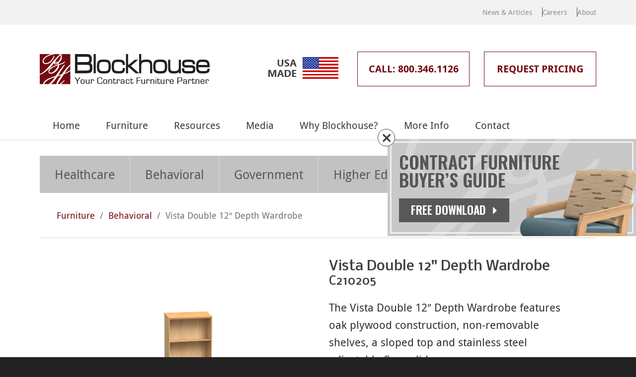

--- FILE ---
content_type: text/html; charset=UTF-8
request_url: https://www.blockhouse.com/product-catalog/double-12-depth-wardrobe/
body_size: 12599
content:
<!doctype html>
<html lang="en-US" id="html">
<head>
	<meta charset="UTF-8">
	<meta name="viewport" content="width=device-width, initial-scale=1">
	<link rel="profile" href="http://gmpg.org/xfn/11">
	<link href="https://fonts.googleapis.com/css?family=Nobile:400,400i,500,500i,700,700i" rel="stylesheet">
	<link rel="stylesheet" href="https://www.blockhouse.com/wp-content/themes/blockhouse/owl/owl.carousel.min.css">
	<link rel="stylesheet" href="https://www.blockhouse.com/wp-content/themes/blockhouse/owl/owl.theme.default.min.css">
	<script src="https://ajax.googleapis.com/ajax/libs/jquery/3.2.1/jquery.min.js"></script> 
	<script src="https://www.blockhouse.com/wp-content/themes/blockhouse/owl/owl.carousel.min.js"></script>
	<script src="https://use.fontawesome.com/c57cd1492b.js"></script>
<link rel="stylesheet" href="https://use.typekit.net/usf4cnb.css">
<link rel="stylesheet" href="https://pro.fontawesome.com/releases/v5.3.1/css/all.css" integrity="sha384-9ralMzdK1QYsk4yBY680hmsb4/hJ98xK3w0TIaJ3ll4POWpWUYaA2bRjGGujGT8w" crossorigin="anonymous">
<script src="https://cdn.jsdelivr.net/npm/js-cookie@rc/dist/js.cookie.min.js"></script>




	<meta name='robots' content='index, follow, max-image-preview:large, max-snippet:-1, max-video-preview:-1' />
	<style>img:is([sizes="auto" i], [sizes^="auto," i]) { contain-intrinsic-size: 3000px 1500px }</style>
	
	<!-- This site is optimized with the Yoast SEO plugin v25.8 - https://yoast.com/wordpress/plugins/seo/ -->
	<title>Vista Double 12&quot; Depth Wardrobe - Blockhouse Contract Furniture</title>
	<link rel="canonical" href="https://www.blockhouse.com/product-catalog/double-12-depth-wardrobe/" />
	<meta property="og:locale" content="en_US" />
	<meta property="og:type" content="article" />
	<meta property="og:title" content="Vista Double 12&quot; Depth Wardrobe - Blockhouse Contract Furniture" />
	<meta property="og:url" content="https://www.blockhouse.com/product-catalog/double-12-depth-wardrobe/" />
	<meta property="og:site_name" content="Blockhouse Contract Furniture" />
	<meta property="article:modified_time" content="2025-10-03T01:12:52+00:00" />
	<meta name="twitter:card" content="summary_large_image" />
	<script type="application/ld+json" class="yoast-schema-graph">{"@context":"https://schema.org","@graph":[{"@type":"WebPage","@id":"https://www.blockhouse.com/product-catalog/double-12-depth-wardrobe/","url":"https://www.blockhouse.com/product-catalog/double-12-depth-wardrobe/","name":"Vista Double 12\" Depth Wardrobe - Blockhouse Contract Furniture","isPartOf":{"@id":"https://www.blockhouse.com/#website"},"datePublished":"2018-05-03T14:28:44+00:00","dateModified":"2025-10-03T01:12:52+00:00","breadcrumb":{"@id":"https://www.blockhouse.com/product-catalog/double-12-depth-wardrobe/#breadcrumb"},"inLanguage":"en-US","potentialAction":[{"@type":"ReadAction","target":["https://www.blockhouse.com/product-catalog/double-12-depth-wardrobe/"]}]},{"@type":"BreadcrumbList","@id":"https://www.blockhouse.com/product-catalog/double-12-depth-wardrobe/#breadcrumb","itemListElement":[{"@type":"ListItem","position":1,"name":"Home","item":"https://www.blockhouse.com/"},{"@type":"ListItem","position":2,"name":"Furniture","item":"https://www.blockhouse.com/product-catalog/"},{"@type":"ListItem","position":3,"name":"Vista Double 12&#8243; Depth Wardrobe"}]},{"@type":"WebSite","@id":"https://www.blockhouse.com/#website","url":"https://www.blockhouse.com/","name":"Blockhouse Contract Furniture","description":"Commercial Contract Furniture","potentialAction":[{"@type":"SearchAction","target":{"@type":"EntryPoint","urlTemplate":"https://www.blockhouse.com/?s={search_term_string}"},"query-input":{"@type":"PropertyValueSpecification","valueRequired":true,"valueName":"search_term_string"}}],"inLanguage":"en-US"}]}</script>
	<!-- / Yoast SEO plugin. -->


<link rel='dns-prefetch' href='//cdnjs.cloudflare.com' />
<link rel='dns-prefetch' href='//code.jquery.com' />
<link rel='dns-prefetch' href='//maxcdn.bootstrapcdn.com' />
<link rel="alternate" type="application/rss+xml" title="Blockhouse Contract Furniture &raquo; Feed" href="https://www.blockhouse.com/feed/" />
<link rel="alternate" type="application/rss+xml" title="Blockhouse Contract Furniture &raquo; Comments Feed" href="https://www.blockhouse.com/comments/feed/" />
<script type="text/javascript">
/* <![CDATA[ */
window._wpemojiSettings = {"baseUrl":"https:\/\/s.w.org\/images\/core\/emoji\/16.0.1\/72x72\/","ext":".png","svgUrl":"https:\/\/s.w.org\/images\/core\/emoji\/16.0.1\/svg\/","svgExt":".svg","source":{"concatemoji":"https:\/\/www.blockhouse.com\/wp-includes\/js\/wp-emoji-release.min.js?ver=6.8.2"}};
/*! This file is auto-generated */
!function(s,n){var o,i,e;function c(e){try{var t={supportTests:e,timestamp:(new Date).valueOf()};sessionStorage.setItem(o,JSON.stringify(t))}catch(e){}}function p(e,t,n){e.clearRect(0,0,e.canvas.width,e.canvas.height),e.fillText(t,0,0);var t=new Uint32Array(e.getImageData(0,0,e.canvas.width,e.canvas.height).data),a=(e.clearRect(0,0,e.canvas.width,e.canvas.height),e.fillText(n,0,0),new Uint32Array(e.getImageData(0,0,e.canvas.width,e.canvas.height).data));return t.every(function(e,t){return e===a[t]})}function u(e,t){e.clearRect(0,0,e.canvas.width,e.canvas.height),e.fillText(t,0,0);for(var n=e.getImageData(16,16,1,1),a=0;a<n.data.length;a++)if(0!==n.data[a])return!1;return!0}function f(e,t,n,a){switch(t){case"flag":return n(e,"\ud83c\udff3\ufe0f\u200d\u26a7\ufe0f","\ud83c\udff3\ufe0f\u200b\u26a7\ufe0f")?!1:!n(e,"\ud83c\udde8\ud83c\uddf6","\ud83c\udde8\u200b\ud83c\uddf6")&&!n(e,"\ud83c\udff4\udb40\udc67\udb40\udc62\udb40\udc65\udb40\udc6e\udb40\udc67\udb40\udc7f","\ud83c\udff4\u200b\udb40\udc67\u200b\udb40\udc62\u200b\udb40\udc65\u200b\udb40\udc6e\u200b\udb40\udc67\u200b\udb40\udc7f");case"emoji":return!a(e,"\ud83e\udedf")}return!1}function g(e,t,n,a){var r="undefined"!=typeof WorkerGlobalScope&&self instanceof WorkerGlobalScope?new OffscreenCanvas(300,150):s.createElement("canvas"),o=r.getContext("2d",{willReadFrequently:!0}),i=(o.textBaseline="top",o.font="600 32px Arial",{});return e.forEach(function(e){i[e]=t(o,e,n,a)}),i}function t(e){var t=s.createElement("script");t.src=e,t.defer=!0,s.head.appendChild(t)}"undefined"!=typeof Promise&&(o="wpEmojiSettingsSupports",i=["flag","emoji"],n.supports={everything:!0,everythingExceptFlag:!0},e=new Promise(function(e){s.addEventListener("DOMContentLoaded",e,{once:!0})}),new Promise(function(t){var n=function(){try{var e=JSON.parse(sessionStorage.getItem(o));if("object"==typeof e&&"number"==typeof e.timestamp&&(new Date).valueOf()<e.timestamp+604800&&"object"==typeof e.supportTests)return e.supportTests}catch(e){}return null}();if(!n){if("undefined"!=typeof Worker&&"undefined"!=typeof OffscreenCanvas&&"undefined"!=typeof URL&&URL.createObjectURL&&"undefined"!=typeof Blob)try{var e="postMessage("+g.toString()+"("+[JSON.stringify(i),f.toString(),p.toString(),u.toString()].join(",")+"));",a=new Blob([e],{type:"text/javascript"}),r=new Worker(URL.createObjectURL(a),{name:"wpTestEmojiSupports"});return void(r.onmessage=function(e){c(n=e.data),r.terminate(),t(n)})}catch(e){}c(n=g(i,f,p,u))}t(n)}).then(function(e){for(var t in e)n.supports[t]=e[t],n.supports.everything=n.supports.everything&&n.supports[t],"flag"!==t&&(n.supports.everythingExceptFlag=n.supports.everythingExceptFlag&&n.supports[t]);n.supports.everythingExceptFlag=n.supports.everythingExceptFlag&&!n.supports.flag,n.DOMReady=!1,n.readyCallback=function(){n.DOMReady=!0}}).then(function(){return e}).then(function(){var e;n.supports.everything||(n.readyCallback(),(e=n.source||{}).concatemoji?t(e.concatemoji):e.wpemoji&&e.twemoji&&(t(e.twemoji),t(e.wpemoji)))}))}((window,document),window._wpemojiSettings);
/* ]]> */
</script>
<style id='wp-emoji-styles-inline-css' type='text/css'>

	img.wp-smiley, img.emoji {
		display: inline !important;
		border: none !important;
		box-shadow: none !important;
		height: 1em !important;
		width: 1em !important;
		margin: 0 0.07em !important;
		vertical-align: -0.1em !important;
		background: none !important;
		padding: 0 !important;
	}
</style>
<link rel='stylesheet' id='wp-block-library-css' href='https://www.blockhouse.com/wp-includes/css/dist/block-library/style.min.css?ver=6.8.2' type='text/css' media='all' />
<style id='classic-theme-styles-inline-css' type='text/css'>
/*! This file is auto-generated */
.wp-block-button__link{color:#fff;background-color:#32373c;border-radius:9999px;box-shadow:none;text-decoration:none;padding:calc(.667em + 2px) calc(1.333em + 2px);font-size:1.125em}.wp-block-file__button{background:#32373c;color:#fff;text-decoration:none}
</style>
<style id='global-styles-inline-css' type='text/css'>
:root{--wp--preset--aspect-ratio--square: 1;--wp--preset--aspect-ratio--4-3: 4/3;--wp--preset--aspect-ratio--3-4: 3/4;--wp--preset--aspect-ratio--3-2: 3/2;--wp--preset--aspect-ratio--2-3: 2/3;--wp--preset--aspect-ratio--16-9: 16/9;--wp--preset--aspect-ratio--9-16: 9/16;--wp--preset--color--black: #000000;--wp--preset--color--cyan-bluish-gray: #abb8c3;--wp--preset--color--white: #ffffff;--wp--preset--color--pale-pink: #f78da7;--wp--preset--color--vivid-red: #cf2e2e;--wp--preset--color--luminous-vivid-orange: #ff6900;--wp--preset--color--luminous-vivid-amber: #fcb900;--wp--preset--color--light-green-cyan: #7bdcb5;--wp--preset--color--vivid-green-cyan: #00d084;--wp--preset--color--pale-cyan-blue: #8ed1fc;--wp--preset--color--vivid-cyan-blue: #0693e3;--wp--preset--color--vivid-purple: #9b51e0;--wp--preset--gradient--vivid-cyan-blue-to-vivid-purple: linear-gradient(135deg,rgba(6,147,227,1) 0%,rgb(155,81,224) 100%);--wp--preset--gradient--light-green-cyan-to-vivid-green-cyan: linear-gradient(135deg,rgb(122,220,180) 0%,rgb(0,208,130) 100%);--wp--preset--gradient--luminous-vivid-amber-to-luminous-vivid-orange: linear-gradient(135deg,rgba(252,185,0,1) 0%,rgba(255,105,0,1) 100%);--wp--preset--gradient--luminous-vivid-orange-to-vivid-red: linear-gradient(135deg,rgba(255,105,0,1) 0%,rgb(207,46,46) 100%);--wp--preset--gradient--very-light-gray-to-cyan-bluish-gray: linear-gradient(135deg,rgb(238,238,238) 0%,rgb(169,184,195) 100%);--wp--preset--gradient--cool-to-warm-spectrum: linear-gradient(135deg,rgb(74,234,220) 0%,rgb(151,120,209) 20%,rgb(207,42,186) 40%,rgb(238,44,130) 60%,rgb(251,105,98) 80%,rgb(254,248,76) 100%);--wp--preset--gradient--blush-light-purple: linear-gradient(135deg,rgb(255,206,236) 0%,rgb(152,150,240) 100%);--wp--preset--gradient--blush-bordeaux: linear-gradient(135deg,rgb(254,205,165) 0%,rgb(254,45,45) 50%,rgb(107,0,62) 100%);--wp--preset--gradient--luminous-dusk: linear-gradient(135deg,rgb(255,203,112) 0%,rgb(199,81,192) 50%,rgb(65,88,208) 100%);--wp--preset--gradient--pale-ocean: linear-gradient(135deg,rgb(255,245,203) 0%,rgb(182,227,212) 50%,rgb(51,167,181) 100%);--wp--preset--gradient--electric-grass: linear-gradient(135deg,rgb(202,248,128) 0%,rgb(113,206,126) 100%);--wp--preset--gradient--midnight: linear-gradient(135deg,rgb(2,3,129) 0%,rgb(40,116,252) 100%);--wp--preset--font-size--small: 13px;--wp--preset--font-size--medium: 20px;--wp--preset--font-size--large: 36px;--wp--preset--font-size--x-large: 42px;--wp--preset--spacing--20: 0.44rem;--wp--preset--spacing--30: 0.67rem;--wp--preset--spacing--40: 1rem;--wp--preset--spacing--50: 1.5rem;--wp--preset--spacing--60: 2.25rem;--wp--preset--spacing--70: 3.38rem;--wp--preset--spacing--80: 5.06rem;--wp--preset--shadow--natural: 6px 6px 9px rgba(0, 0, 0, 0.2);--wp--preset--shadow--deep: 12px 12px 50px rgba(0, 0, 0, 0.4);--wp--preset--shadow--sharp: 6px 6px 0px rgba(0, 0, 0, 0.2);--wp--preset--shadow--outlined: 6px 6px 0px -3px rgba(255, 255, 255, 1), 6px 6px rgba(0, 0, 0, 1);--wp--preset--shadow--crisp: 6px 6px 0px rgba(0, 0, 0, 1);}:where(.is-layout-flex){gap: 0.5em;}:where(.is-layout-grid){gap: 0.5em;}body .is-layout-flex{display: flex;}.is-layout-flex{flex-wrap: wrap;align-items: center;}.is-layout-flex > :is(*, div){margin: 0;}body .is-layout-grid{display: grid;}.is-layout-grid > :is(*, div){margin: 0;}:where(.wp-block-columns.is-layout-flex){gap: 2em;}:where(.wp-block-columns.is-layout-grid){gap: 2em;}:where(.wp-block-post-template.is-layout-flex){gap: 1.25em;}:where(.wp-block-post-template.is-layout-grid){gap: 1.25em;}.has-black-color{color: var(--wp--preset--color--black) !important;}.has-cyan-bluish-gray-color{color: var(--wp--preset--color--cyan-bluish-gray) !important;}.has-white-color{color: var(--wp--preset--color--white) !important;}.has-pale-pink-color{color: var(--wp--preset--color--pale-pink) !important;}.has-vivid-red-color{color: var(--wp--preset--color--vivid-red) !important;}.has-luminous-vivid-orange-color{color: var(--wp--preset--color--luminous-vivid-orange) !important;}.has-luminous-vivid-amber-color{color: var(--wp--preset--color--luminous-vivid-amber) !important;}.has-light-green-cyan-color{color: var(--wp--preset--color--light-green-cyan) !important;}.has-vivid-green-cyan-color{color: var(--wp--preset--color--vivid-green-cyan) !important;}.has-pale-cyan-blue-color{color: var(--wp--preset--color--pale-cyan-blue) !important;}.has-vivid-cyan-blue-color{color: var(--wp--preset--color--vivid-cyan-blue) !important;}.has-vivid-purple-color{color: var(--wp--preset--color--vivid-purple) !important;}.has-black-background-color{background-color: var(--wp--preset--color--black) !important;}.has-cyan-bluish-gray-background-color{background-color: var(--wp--preset--color--cyan-bluish-gray) !important;}.has-white-background-color{background-color: var(--wp--preset--color--white) !important;}.has-pale-pink-background-color{background-color: var(--wp--preset--color--pale-pink) !important;}.has-vivid-red-background-color{background-color: var(--wp--preset--color--vivid-red) !important;}.has-luminous-vivid-orange-background-color{background-color: var(--wp--preset--color--luminous-vivid-orange) !important;}.has-luminous-vivid-amber-background-color{background-color: var(--wp--preset--color--luminous-vivid-amber) !important;}.has-light-green-cyan-background-color{background-color: var(--wp--preset--color--light-green-cyan) !important;}.has-vivid-green-cyan-background-color{background-color: var(--wp--preset--color--vivid-green-cyan) !important;}.has-pale-cyan-blue-background-color{background-color: var(--wp--preset--color--pale-cyan-blue) !important;}.has-vivid-cyan-blue-background-color{background-color: var(--wp--preset--color--vivid-cyan-blue) !important;}.has-vivid-purple-background-color{background-color: var(--wp--preset--color--vivid-purple) !important;}.has-black-border-color{border-color: var(--wp--preset--color--black) !important;}.has-cyan-bluish-gray-border-color{border-color: var(--wp--preset--color--cyan-bluish-gray) !important;}.has-white-border-color{border-color: var(--wp--preset--color--white) !important;}.has-pale-pink-border-color{border-color: var(--wp--preset--color--pale-pink) !important;}.has-vivid-red-border-color{border-color: var(--wp--preset--color--vivid-red) !important;}.has-luminous-vivid-orange-border-color{border-color: var(--wp--preset--color--luminous-vivid-orange) !important;}.has-luminous-vivid-amber-border-color{border-color: var(--wp--preset--color--luminous-vivid-amber) !important;}.has-light-green-cyan-border-color{border-color: var(--wp--preset--color--light-green-cyan) !important;}.has-vivid-green-cyan-border-color{border-color: var(--wp--preset--color--vivid-green-cyan) !important;}.has-pale-cyan-blue-border-color{border-color: var(--wp--preset--color--pale-cyan-blue) !important;}.has-vivid-cyan-blue-border-color{border-color: var(--wp--preset--color--vivid-cyan-blue) !important;}.has-vivid-purple-border-color{border-color: var(--wp--preset--color--vivid-purple) !important;}.has-vivid-cyan-blue-to-vivid-purple-gradient-background{background: var(--wp--preset--gradient--vivid-cyan-blue-to-vivid-purple) !important;}.has-light-green-cyan-to-vivid-green-cyan-gradient-background{background: var(--wp--preset--gradient--light-green-cyan-to-vivid-green-cyan) !important;}.has-luminous-vivid-amber-to-luminous-vivid-orange-gradient-background{background: var(--wp--preset--gradient--luminous-vivid-amber-to-luminous-vivid-orange) !important;}.has-luminous-vivid-orange-to-vivid-red-gradient-background{background: var(--wp--preset--gradient--luminous-vivid-orange-to-vivid-red) !important;}.has-very-light-gray-to-cyan-bluish-gray-gradient-background{background: var(--wp--preset--gradient--very-light-gray-to-cyan-bluish-gray) !important;}.has-cool-to-warm-spectrum-gradient-background{background: var(--wp--preset--gradient--cool-to-warm-spectrum) !important;}.has-blush-light-purple-gradient-background{background: var(--wp--preset--gradient--blush-light-purple) !important;}.has-blush-bordeaux-gradient-background{background: var(--wp--preset--gradient--blush-bordeaux) !important;}.has-luminous-dusk-gradient-background{background: var(--wp--preset--gradient--luminous-dusk) !important;}.has-pale-ocean-gradient-background{background: var(--wp--preset--gradient--pale-ocean) !important;}.has-electric-grass-gradient-background{background: var(--wp--preset--gradient--electric-grass) !important;}.has-midnight-gradient-background{background: var(--wp--preset--gradient--midnight) !important;}.has-small-font-size{font-size: var(--wp--preset--font-size--small) !important;}.has-medium-font-size{font-size: var(--wp--preset--font-size--medium) !important;}.has-large-font-size{font-size: var(--wp--preset--font-size--large) !important;}.has-x-large-font-size{font-size: var(--wp--preset--font-size--x-large) !important;}
:where(.wp-block-post-template.is-layout-flex){gap: 1.25em;}:where(.wp-block-post-template.is-layout-grid){gap: 1.25em;}
:where(.wp-block-columns.is-layout-flex){gap: 2em;}:where(.wp-block-columns.is-layout-grid){gap: 2em;}
:root :where(.wp-block-pullquote){font-size: 1.5em;line-height: 1.6;}
</style>
<link rel='stylesheet' id='utv-app-css-css' href='https://www.blockhouse.com/wp-content/plugins/utubevideo-gallery/src/Controller/View/../../../public/css/app.min.css?ver=2.0.11' type='text/css' media='all' />
<style id='utv-app-css-inline-css' type='text/css'>
.utv-panel-thumbnails,.utv-gallery-thumbnails{grid-gap:10px;grid-template-columns: repeat(auto-fill,minmax(150px,1fr))}.utv-panel-thumbnails{padding:10px}.utv-thumbnail>a,.utv-thumbnail img{border-radius:3px!important}
</style>
<link rel='stylesheet' id='font-awesome-css' href='https://maxcdn.bootstrapcdn.com/font-awesome/latest/css/font-awesome.min.css?ver=6.8.2' type='text/css' media='all' />
<link rel='stylesheet' id='dscarberry-mp-css-css' href='https://cdnjs.cloudflare.com/ajax/libs/magnific-popup.js/1.1.0/magnific-popup.min.css' type='text/css' media='all' />
<link rel='stylesheet' id='style-css' href='https://www.blockhouse.com/wp-content/themes/blockhouse/style.css?v=20140812&#038;ver=6.8.2' type='text/css' media='all' />
<link rel='stylesheet' id='jqueryui-style-css' href='//code.jquery.com/ui/1.12.1/themes/smoothness/jquery-ui.css?ver=6.8.2' type='text/css' media='all' />
<link rel='stylesheet' id='magnific_popup_style-css' href='https://www.blockhouse.com/wp-content/themes/blockhouse/magnific-popup/magnific-popup.css?ver=1.1' type='text/css' media='all' />
<script type="text/javascript" src="https://www.blockhouse.com/wp-includes/js/jquery/jquery.min.js?ver=3.7.1" id="jquery-core-js"></script>
<script type="text/javascript" src="https://www.blockhouse.com/wp-includes/js/jquery/jquery-migrate.min.js?ver=3.4.1" id="jquery-migrate-js"></script>
<script type="text/javascript" src="//code.jquery.com/ui/1.12.1/jquery-ui.js?ver=6.8.2" id="jqueryui-js-js"></script>
<script type="text/javascript" src="https://www.blockhouse.com/wp-content/themes/blockhouse/script.js?ver=6.8.2" id="mainjs-js"></script>
<script type="text/javascript" src="https://www.blockhouse.com/wp-content/themes/blockhouse/magnific-popup/jquery.magnific-popup.min.js?ver=6.8.2" id="magnific_popup_script-js"></script>
<script type="text/javascript" src="https://www.blockhouse.com/wp-content/themes/blockhouse/magnific-popup/jquery.magnific-popup-init.js?ver=6.8.2" id="magnific_init_script-js"></script>
<link rel="https://api.w.org/" href="https://www.blockhouse.com/wp-json/" /><link rel="alternate" title="JSON" type="application/json" href="https://www.blockhouse.com/wp-json/wp/v2/furniture/1266" /><link rel="EditURI" type="application/rsd+xml" title="RSD" href="https://www.blockhouse.com/xmlrpc.php?rsd" />
<meta name="generator" content="WordPress 6.8.2" />
<link rel='shortlink' href='https://www.blockhouse.com/?p=1266' />
<link rel="alternate" title="oEmbed (JSON)" type="application/json+oembed" href="https://www.blockhouse.com/wp-json/oembed/1.0/embed?url=https%3A%2F%2Fwww.blockhouse.com%2Fproduct-catalog%2Fdouble-12-depth-wardrobe%2F" />
<link rel="alternate" title="oEmbed (XML)" type="text/xml+oembed" href="https://www.blockhouse.com/wp-json/oembed/1.0/embed?url=https%3A%2F%2Fwww.blockhouse.com%2Fproduct-catalog%2Fdouble-12-depth-wardrobe%2F&#038;format=xml" />
<link rel="icon" href="https://www.blockhouse.com/wp-content/uploads/2024/01/bh-favicon-170x170.png" sizes="32x32" />
<link rel="icon" href="https://www.blockhouse.com/wp-content/uploads/2024/01/bh-favicon-300x300.png" sizes="192x192" />
<link rel="apple-touch-icon" href="https://www.blockhouse.com/wp-content/uploads/2024/01/bh-favicon-300x300.png" />
<meta name="msapplication-TileImage" content="https://www.blockhouse.com/wp-content/uploads/2024/01/bh-favicon-300x300.png" />
		<style type="text/css" id="wp-custom-css">
			#notificationbar {
	background: #EFEFEF;
	color: #757575;
	position: relative;
	//position: absolute;
	top: 0;
	z-index: 1000000;
	display: flex;
	//justify-content: space-between;
	justify-content: space-around;
	left: 0;
	right: 0;
	min-height: 38px;
	flex-wrap: wrap;
	align-content: center;
	padding: 14px 20px;
}

#notificationbar .noticationbutton {
	color: #EFEFEF;
	background: #999;
}

#notificationbar ~ #page {
	//padding-top: 70px;
}


#notificationbar p {
	margin: 0;
}

.topmenu.sticky {
	top: 0;
}

.admin-bar .topmenu.sticky {
	top: 32px;
}
.arve-wrapper{
	min-width: 100%;
}
.sidebar ul.children{
	display: none;
}
.tab-col .arve{
	max-width: 100% !important;
}
.home .explorefurniture{
	margin-top:80px;
}
.ui-widget-content a {
    color: #740a11;
}
.ui-widget-content a:hover {
    color: #740a11;
}
.dialog-lightbox-close-button{
	border-radius: 100px;
	border: 1px solid #353535;
	padding: 4px;
	color: #353535;
}		</style>
			<!-- Global site tag (gtag.js) - Google Analytics -->
<script async src="https://www.googletagmanager.com/gtag/js?id=UA-50092388-4"></script>
<script>
  window.dataLayer = window.dataLayer || [];
  function gtag(){dataLayer.push(arguments);}
  gtag('js', new Date());

  gtag('config', 'UA-50092388-4');
</script>


<script type="text/javascript"> adroll_adv_id = "ULWUFAW7KZA7DMNERFGB4Q"; adroll_pix_id = "FOC2QVD4LNABZAVHQHRFPL"; (function () { var _onload = function(){ if (document.readyState && !/loaded|complete/.test(document.readyState)){setTimeout(_onload, 10);return} if (!window.__adroll_loaded){__adroll_loaded=true;setTimeout(_onload, 50);return} var scr = document.createElement("script"); var host = (("https:" == document.location.protocol) ? "https://s.adroll.com" : "http://a.adroll.com"); scr.setAttribute('async', 'true'); scr.type = "text/javascript"; scr.src = host + "/j/roundtrip.js"; ((document.getElementsByTagName('head') || [null])[0] || document.getElementsByTagName('script')[0].parentNode).appendChild(scr); }; if (window.addEventListener) {window.addEventListener('load', _onload, false);} else {window.attachEvent('onload', _onload)} }()); </script>

<!-- Start of HubSpot Embed Code -->
<script type="text/javascript" id="hs-script-loader" async defer src="//js.hs-scripts.com/47153730.js"></script>
<!-- End of HubSpot Embed Code -->	<meta name="google-site-verification" content="CLItt4UeSEEOHN_dBHPjzTepZAH_nIHtdZ3UCkz50-c" />
</head>

<body class="wp-singular furniture-template-default single single-furniture postid-1266 wp-theme-blockhouse">
	
	
	<div id="preheader">
		<div class="menu-utility-nav-header-links-container"><ul id="utility-nav" class="menu"><li id="menu-item-6640" class="menu-item menu-item-type-post_type menu-item-object-page current_page_parent menu-item-6640"><a href="https://www.blockhouse.com/news-articles/">News &#038; Articles</a></li>
<li id="menu-item-6658" class="menu-item menu-item-type-post_type menu-item-object-page menu-item-6658"><a href="https://www.blockhouse.com/careers/">Careers</a></li>
<li id="menu-item-6642" class="menu-item menu-item-type-post_type menu-item-object-page menu-item-6642"><a href="https://www.blockhouse.com/about/">About</a></li>
</ul></div>	</div>

	<style>
	#preheader {
		padding: 13px 30px;
		background: #F2F2F2;
	}

	#preheader ul {
		list-style: none;
		display: flex;
		justify-content: flex-end;
		gap: 20px;
		max-width: 1120px;
		margin: auto;
	}

	#preheader a {
		color: #8E8E8E;
		font-family: 'droid_sansregular', sans-serif;
		font-weight: normal;
		font-size: 14px;
		border-right: 1px solid #404040;
		padding-right: 20px;
	}

	#preheader .current-menu-item a {
		color: #231F20;
	}

	#preheader li:last-of-type a {
		border-right: 0;
		padding-right: 0;
	}
	</style>


<div id="page" class="site">
	
	<header id="masthead" class="site-header">
		<div class="item topheader desktop eleventwentycontainer">
			<div class="item">
				<div class="site-branding">
					<a href="https://www.blockhouse.com/" rel="home"><img src="https://www.blockhouse.com/wp-content/uploads/2018/03/blockhouse-header-logo.png" /></a>
				</div><!-- .site-branding -->
			</div>
			<div class="item headerinfo">
				<div class="item madeusa">
					<a href="https://www.blockhouse.com/proud-to-be-a-made-in-america-contract-furniture-supplier/">
					<img src="https://www.blockhouse.com//wp-content/uploads/2024/12/usa-made2024.png"/>
					</a>
				</div>
				<div class="item">
					<div class="header button"><a href="tel:+1-800-346-1126" class="callbutton">Call: 800.346.1126</a></div>
				</div>
				<div class="item">
					<div class="header button"><a href="/request-pricing/" class="requestpricingbutton">Request Pricing</a></div>
				</div>
			</div>
		</div>
		<div class="item topheader mobile eleventwentycontainer">
			<div class="item mobileheader">
				<div class="item site-branding">
					<a href="https://www.blockhouse.com/" rel="home"><img src="https://www.blockhouse.com/wp-content/uploads/2018/03/blockhouse-header-logo.png" /></a>
				</div><!-- .site-branding -->
				<div class="item madeusa">
					<a href="https://www.blockhouse.com/proud-to-be-a-made-in-america-contract-furniture-supplier/">
					<img src="https://www.blockhouse.com//wp-content/uploads/2024/12/usa-made2024.png"/>
					</a>
				</div>
			</div>
			<div class="item headerinfo">
				
				<div class="item">
					<div class="header button"><a href="tel:+1-800-346-1126" class="callbutton">Call: 800.346.1126</a></div>
				</div>
				<div class="item">
					<div class="header button"><a href="/request-pricing/" class="requestpricingbutton">Request Pricing</a></div>
				</div>
			</div>
		</div>
		<div class="item topnavigation eleventwentycontainer">
			<nav id="site-navigation" class="main-navigation">
				<button class="menu-toggle" aria-controls="primary-menu" aria-expanded="false"><span id="toggle"><span></span></span></button>
				<div class="desktopmenu">
				<div class="menu-main-nav-container"><ul id="primary-menu" class="menu"><li id="menu-item-15" class="menu-item menu-item-type-post_type menu-item-object-page menu-item-home menu-item-15"><a href="https://www.blockhouse.com/">Home</a></li>
<li id="menu-item-365" class="menu-item menu-item-type-custom menu-item-object-custom menu-item-has-children menu-item-365"><a href="https://www.blockhouse.com/furniture/">Furniture</a>
<ul class="sub-menu">
	<li id="menu-item-360" class="menu-item menu-item-type-post_type menu-item-object-page menu-item-360"><a href="https://www.blockhouse.com/furniture/healthcare/">Healthcare</a></li>
	<li id="menu-item-3863" class="menu-item menu-item-type-post_type menu-item-object-page menu-item-3863"><a href="https://www.blockhouse.com/furniture/behavioral/">Mental Health &#038; Behavioral</a></li>
	<li id="menu-item-4874" class="menu-item menu-item-type-post_type menu-item-object-page menu-item-4874"><a href="https://www.blockhouse.com/furniture/higher-education-residence-hall-furniture/">Higher Education</a></li>
	<li id="menu-item-362" class="menu-item menu-item-type-post_type menu-item-object-page menu-item-362"><a href="https://www.blockhouse.com/furniture/government/">Government</a></li>
	<li id="menu-item-364" class="menu-item menu-item-type-post_type menu-item-object-page menu-item-364"><a href="https://www.blockhouse.com/furniture/custom-concepts/">Custom Concepts</a></li>
	<li id="menu-item-939" class="menu-item menu-item-type-custom menu-item-object-custom menu-item-939"><a href="/product-catalog/">Full Catalog</a></li>
</ul>
</li>
<li id="menu-item-6614" class="menu-item menu-item-type-post_type menu-item-object-page menu-item-has-children menu-item-6614"><a href="https://www.blockhouse.com/resources/">Resources</a>
<ul class="sub-menu">
	<li id="menu-item-6616" class="menu-item menu-item-type-post_type menu-item-object-page menu-item-6616"><a href="https://www.blockhouse.com/resources/product-quick-links/">Furniture Quick Links</a></li>
	<li id="menu-item-6615" class="menu-item menu-item-type-post_type menu-item-object-page menu-item-6615"><a href="https://www.blockhouse.com/resources/upholstery-options/">Upholstery Options</a></li>
	<li id="menu-item-6631" class="menu-item menu-item-type-post_type menu-item-object-page menu-item-6631"><a href="https://www.blockhouse.com/resources/contracts/">Contracts</a></li>
	<li id="menu-item-6632" class="menu-item menu-item-type-post_type menu-item-object-page menu-item-6632"><a href="https://www.blockhouse.com/resources/warranty/">Warranty</a></li>
</ul>
</li>
<li id="menu-item-6618" class="menu-item menu-item-type-post_type menu-item-object-page menu-item-has-children menu-item-6618"><a href="https://www.blockhouse.com/media/">Media</a>
<ul class="sub-menu">
	<li id="menu-item-6619" class="menu-item menu-item-type-post_type menu-item-object-page menu-item-6619"><a href="https://www.blockhouse.com/media/inspiration-gallery/">Inspiration Gallery</a></li>
	<li id="menu-item-6621" class="menu-item menu-item-type-post_type menu-item-object-page menu-item-6621"><a href="https://www.blockhouse.com/media/contract-furnture-videos/">Videos</a></li>
	<li id="menu-item-6620" class="menu-item menu-item-type-post_type menu-item-object-page menu-item-6620"><a href="https://www.blockhouse.com/media/testimonials/">Testimonials</a></li>
	<li id="menu-item-6633" class="menu-item menu-item-type-taxonomy menu-item-object-category menu-item-6633"><a href="https://www.blockhouse.com/category/infographics/">Infographics</a></li>
	<li id="menu-item-6659" class="menu-item menu-item-type-post_type menu-item-object-page menu-item-6659"><a href="https://www.blockhouse.com/buyers-guide-free-download/">Buyer’s Guide Download</a></li>
</ul>
</li>
<li id="menu-item-16" class="menu-item menu-item-type-post_type menu-item-object-page menu-item-16"><a href="https://www.blockhouse.com/why-blockhouse/">Why Blockhouse?</a></li>
<li id="menu-item-6623" class="menu-item menu-item-type-custom menu-item-object-custom menu-item-has-children menu-item-6623"><a href="#">More Info</a>
<ul class="sub-menu">
	<li id="menu-item-6624" class="menu-item menu-item-type-post_type menu-item-object-page menu-item-6624"><a href="https://www.blockhouse.com/services/">Services</a></li>
	<li id="menu-item-6625" class="menu-item menu-item-type-post_type menu-item-object-page menu-item-6625"><a href="https://www.blockhouse.com/sustainability/">Sustainability</a></li>
	<li id="menu-item-6628" class="menu-item menu-item-type-post_type menu-item-object-page menu-item-6628"><a href="https://www.blockhouse.com/key-loc/">Key-Loc</a></li>
	<li id="menu-item-6630" class="menu-item menu-item-type-post_type menu-item-object-page menu-item-6630"><a href="https://www.blockhouse.com/bed-bug-barrier-system/">Bed Bug Barrier System</a></li>
</ul>
</li>
<li id="menu-item-19" class="menu-item menu-item-type-post_type menu-item-object-page menu-item-19"><a href="https://www.blockhouse.com/contact/">Contact</a></li>
</ul></div>				</div>
				<div class="mobilemenu">
					<div class="offcanvas">
						<button class="menu-toggle close" aria-controls="primary-menu" aria-expanded="false"><span id="toggle"><span></span></span></button>
						<div class="menu-main-nav-container"><ul id="primary-menu" class="menu"><li class="menu-item menu-item-type-post_type menu-item-object-page menu-item-home menu-item-15"><a href="https://www.blockhouse.com/">Home</a></li>
<li class="menu-item menu-item-type-custom menu-item-object-custom menu-item-has-children menu-item-365"><a href="https://www.blockhouse.com/furniture/">Furniture</a>
<ul class="sub-menu">
	<li class="menu-item menu-item-type-post_type menu-item-object-page menu-item-360"><a href="https://www.blockhouse.com/furniture/healthcare/">Healthcare</a></li>
	<li class="menu-item menu-item-type-post_type menu-item-object-page menu-item-3863"><a href="https://www.blockhouse.com/furniture/behavioral/">Mental Health &#038; Behavioral</a></li>
	<li class="menu-item menu-item-type-post_type menu-item-object-page menu-item-4874"><a href="https://www.blockhouse.com/furniture/higher-education-residence-hall-furniture/">Higher Education</a></li>
	<li class="menu-item menu-item-type-post_type menu-item-object-page menu-item-362"><a href="https://www.blockhouse.com/furniture/government/">Government</a></li>
	<li class="menu-item menu-item-type-post_type menu-item-object-page menu-item-364"><a href="https://www.blockhouse.com/furniture/custom-concepts/">Custom Concepts</a></li>
	<li class="menu-item menu-item-type-custom menu-item-object-custom menu-item-939"><a href="/product-catalog/">Full Catalog</a></li>
</ul>
</li>
<li class="menu-item menu-item-type-post_type menu-item-object-page menu-item-has-children menu-item-6614"><a href="https://www.blockhouse.com/resources/">Resources</a>
<ul class="sub-menu">
	<li class="menu-item menu-item-type-post_type menu-item-object-page menu-item-6616"><a href="https://www.blockhouse.com/resources/product-quick-links/">Furniture Quick Links</a></li>
	<li class="menu-item menu-item-type-post_type menu-item-object-page menu-item-6615"><a href="https://www.blockhouse.com/resources/upholstery-options/">Upholstery Options</a></li>
	<li class="menu-item menu-item-type-post_type menu-item-object-page menu-item-6631"><a href="https://www.blockhouse.com/resources/contracts/">Contracts</a></li>
	<li class="menu-item menu-item-type-post_type menu-item-object-page menu-item-6632"><a href="https://www.blockhouse.com/resources/warranty/">Warranty</a></li>
</ul>
</li>
<li class="menu-item menu-item-type-post_type menu-item-object-page menu-item-has-children menu-item-6618"><a href="https://www.blockhouse.com/media/">Media</a>
<ul class="sub-menu">
	<li class="menu-item menu-item-type-post_type menu-item-object-page menu-item-6619"><a href="https://www.blockhouse.com/media/inspiration-gallery/">Inspiration Gallery</a></li>
	<li class="menu-item menu-item-type-post_type menu-item-object-page menu-item-6621"><a href="https://www.blockhouse.com/media/contract-furnture-videos/">Videos</a></li>
	<li class="menu-item menu-item-type-post_type menu-item-object-page menu-item-6620"><a href="https://www.blockhouse.com/media/testimonials/">Testimonials</a></li>
	<li class="menu-item menu-item-type-taxonomy menu-item-object-category menu-item-6633"><a href="https://www.blockhouse.com/category/infographics/">Infographics</a></li>
	<li class="menu-item menu-item-type-post_type menu-item-object-page menu-item-6659"><a href="https://www.blockhouse.com/buyers-guide-free-download/">Buyer’s Guide Download</a></li>
</ul>
</li>
<li class="menu-item menu-item-type-post_type menu-item-object-page menu-item-16"><a href="https://www.blockhouse.com/why-blockhouse/">Why Blockhouse?</a></li>
<li class="menu-item menu-item-type-custom menu-item-object-custom menu-item-has-children menu-item-6623"><a href="#">More Info</a>
<ul class="sub-menu">
	<li class="menu-item menu-item-type-post_type menu-item-object-page menu-item-6624"><a href="https://www.blockhouse.com/services/">Services</a></li>
	<li class="menu-item menu-item-type-post_type menu-item-object-page menu-item-6625"><a href="https://www.blockhouse.com/sustainability/">Sustainability</a></li>
	<li class="menu-item menu-item-type-post_type menu-item-object-page menu-item-6628"><a href="https://www.blockhouse.com/key-loc/">Key-Loc</a></li>
	<li class="menu-item menu-item-type-post_type menu-item-object-page menu-item-6630"><a href="https://www.blockhouse.com/bed-bug-barrier-system/">Bed Bug Barrier System</a></li>
</ul>
</li>
<li class="menu-item menu-item-type-post_type menu-item-object-page menu-item-19"><a href="https://www.blockhouse.com/contact/">Contact</a></li>
</ul></div>						
						<div class="menu-utility-nav-header-links-container"><ul id="mobile-utility-menu" class="menu"><li class="menu-item menu-item-type-post_type menu-item-object-page current_page_parent menu-item-6640"><a href="https://www.blockhouse.com/news-articles/">News &#038; Articles</a></li>
<li class="menu-item menu-item-type-post_type menu-item-object-page menu-item-6658"><a href="https://www.blockhouse.com/careers/">Careers</a></li>
<li class="menu-item menu-item-type-post_type menu-item-object-page menu-item-6642"><a href="https://www.blockhouse.com/about/">About</a></li>
</ul></div>						
						<div class="btns">
							<div class="header button"><a href="tel:+1-800-346-1126">Call: 800.346.1126</a></div>
	
							<div class="header button"><a href="/request-pricing/">Request Pricing</a></div>
						</div>
					</div>
				</div>
			</nav><!-- #site-navigation -->
		</div>
<div class="interstitial-ad" style="background-image: url(https://www.blockhouse.com/wp-content/uploads/2021/03/bh-background.jpg);"><div class="interstitial-ad-inner"><div class="interstitial-ad-close"><i class="far fa-close"></i></div><h2>CONTRACT FURNITURE <br>BUYER’S GUIDE</h2><a class="button" href="/buyers-guide-free-download/">Free Download <i class="fas fa-caret-right"></i></a><div class="interstitial-image"><img src="https://www.blockhouse.com/wp-content/uploads/2021/03/bh-chair.png"></div></div></div><!--
<link rel="stylesheet" id="google-fonts-1-css" href="https://fonts.googleapis.com/css?family=Roboto%3A100%2C100italic%2C200%2C200italic%2C300%2C300italic%2C400%2C400italic%2C500%2C500italic%2C600%2C600italic%2C700%2C700italic%2C800%2C800italic%2C900%2C900italic%7CRoboto+Slab%3A100%2C100italic%2C200%2C200italic%2C300%2C300italic%2C400%2C400italic%2C500%2C500italic%2C600%2C600italic%2C700%2C700italic%2C800%2C800italic%2C900%2C900italic%7COswald%3A100%2C100italic%2C200%2C200italic%2C300%2C300italic%2C400%2C400italic%2C500%2C500italic%2C600%2C600italic%2C700%2C700italic%2C800%2C800italic%2C900%2C900italic&amp;display=auto&amp;ver=6.4.3" type="text/css" media="all">
-->
<link rel="stylesheet" id="google-fonts-1-css" href="https://fonts.googleapis.com/css?family=Oswald:100,100italic,200,200italic,300,300italic,400,400italic,500,500italic,600,600italic,700,700italic,800,800italic,900,900italic" type="text/css" media="all">
<style>
.interstitial-ad {
	width: 500px;
	height: 196px;
	background-position: center center;
	background-repeat: no-repeat;
	background-size: cover;
	padding: 5px;
	position: fixed;
	//right: 0;
	z-index: 1000;
	//top: 40%;
	//top: 35%;
	top: calc(50% - 80px);
	right: -550px;
	//transition: right 1.2s;
	animation-name: interstitial-animate;
	animation-duration: 1.5s;
	animation-delay: 0.5s;
	animation-fill-mode: forwards;
}

.hide-corner-popup .interstitial-ad {
	display: none;
}

@keyframes interstitial-animate {
  from {right: -550px;}
  to {right: 0;}
}

.interstitial-ad.loaded {
	//right: 0;
}

.interstitial-ad .interstitial-ad-inner {
	border: 3px solid #F1F0F0;
	border-radius: 2px;
	padding: 20px 0px 0px 15px;
	height: 100%;
}

.interstitial-ad h2 {
	color: #565656;
	font-family: "Oswald", Sans-serif;
	font-size: 36px;
	font-weight: 600;
	text-transform: uppercase;
	line-height: 1;
	margin: 0;
	margin-bottom: 20px;
}

.interstitial-ad .button {
	font-family: "Oswald", Sans-serif;
	font-size: 23px;
	font-weight: 600;
	text-transform: uppercase;
	background-color: #585858;
	line-height: 1;
	color: #fff;
	padding: 12px 24px;
	display: inline-block;
	transition: all .3s;
	text-decoration: none;
}

.interstitial-ad .button:hover {
	background-color: #740B12;
}

.interstitial-ad .interstitial-ad-close {
	cursor: pointer;
	position: absolute;
	left: -20px;
	top: -20px;
	border: 1px solid;
	border-radius: 100%;
	font-size: 26px;
	background: white;
	line-height: 1;
	padding: 4px;
	width: 35px;
	height: 35px;
	text-align: center;
}

.interstitial-ad .interstitial-image {
	display: block;
	position: absolute;
	right: 0;
	bottom: 0;
}

.interstitial-ad .interstitial-image img {
	display: block;
	margin-left: auto;
	width: 85%;
}

.interstitial-ad .button i {
	margin-left: 8px;
}

@media screen and (max-width: 700px){
	.interstitial-ad {
		height: auto;
		max-width: 90%;
		text-align: center;
	}
	
	.interstitial-ad .interstitial-image {
		display: none;
		//position: static;
		//margin-top: 20px;
	}
	
	.interstitial-ad .button {
		margin-bottom: 10px;
	}
}
</style>
	</header><!-- #masthead -->

	<div id="content" class="site-content">
<link rel="stylesheet" type="text/css" media="print" 
href="https://www.blockhouse.com/wp-content/themes/blockhouse/print.css" />

<div class="item marketypes">
	<div class="item sidebarheading">
		<h4>Markets: </h4>
	</div>
	<div class="item sidebarlisting marketslisting">
	
		<div class="item mlisting closed">
		<a class="marketslistingbutton">Explore<i class="fa fa-plus" aria-hidden="true"></i></a>
		<a href="/product-catalog/market/healthcare/" id="healthcarelink">Healthcare</a>
		<a href="/product-catalog/market/behavioral/" id="behaviorallink">Behavioral</a>
		<a href="/product-catalog/market/government/" id="governmentlink">Government</a>
		<a href="/product-catalog/market/higher-education/" id="higher-educationlink">Higher Education</a>
		</div>
		<div class="item searchbutton">
			<a href="/search/"><img src="https://www.blockhouse.com//wp-content/themes/blockhouse/images/searchicon.jpg" /></a>
		</div>
	</div>
</div>
<div class="breadcrumbs"><a href="/product-catalog/">Furniture</a> / <a href="/product-catalog/market/behavioral">Behavioral</a> /<a href="https://www.blockhouse.com/product-catalog/double-12-depth-wardrobe/">Vista Double 12&#8243; Depth Wardrobe</a> </div><div class="breadcrumbs mobile"><a onclick="goBack()"><span class="leftarrow"></span>Go Back</a><a href="https://www.blockhouse.com/product-catalog/double-12-depth-wardrobe/">Vista Double 12&#8243; Depth Wardrobe</a> </div> 
<script>
function goBack() {
	var back = window.history.length;
	if (back <= 2) {
		window.location.href = "/product-catalog";
	}
	else {
    window.history.back();
	}
}
</script> 
<div class="producttop item">
	<div class="item productimages">
		<div class="productmainimg ">
		<a href="https://www.blockhouse.com/wp-content/uploads/2018/05/C210205N.png"><img class="natural" src="https://www.blockhouse.com/wp-content/uploads/2018/05/C210205N.png"/></a><a href="https://www.blockhouse.com/wp-content/uploads/2022/04/C210205_bengal-teak.jpg"><img class="bengal_teak" src="https://www.blockhouse.com/wp-content/uploads/2022/04/C210205_bengal-teak.jpg"/></a><a href="https://www.blockhouse.com/wp-content/uploads/2022/04/C210205_english-oak.jpg"><img class="english_oak" src="https://www.blockhouse.com/wp-content/uploads/2022/04/C210205_english-oak.jpg"/></a><a href="https://www.blockhouse.com/wp-content/uploads/2022/04/C210205_sweet-cherry.jpg"><img class="sweet_cherry" src="https://www.blockhouse.com/wp-content/uploads/2022/04/C210205_sweet-cherry.jpg"/></a><a href="https://www.blockhouse.com/wp-content/uploads/2022/04/C210205_mahogany.jpg"><img class="mahogany" src="https://www.blockhouse.com/wp-content/uploads/2022/04/C210205_mahogany.jpg"/></a><a href="https://www.blockhouse.com/wp-content/uploads/2022/04/C210205_smoke.jpg"><img class="smoke" src="https://www.blockhouse.com/wp-content/uploads/2022/04/C210205_smoke.jpg"/></a><a href="https://www.blockhouse.com/wp-content/uploads/2024/02/C210205-Platinum.jpg"><img class="platinum_mist" src="https://www.blockhouse.com/wp-content/uploads/2024/02/C210205-Platinum.jpg"/></a>		 
		 <div class="viewlarger"><img src="https://www.blockhouse.com//wp-content/themes/blockhouse/images/searchred.png" width="12" height="12" style="display: block !important; width: 12px; height: 12px;"/> Click Image to View Larger</div>
		</div>
		 <div class="woodstyle">
		 <div class="natural"><img src="https://www.blockhouse.com/wp-content/uploads/2018/03/Natural.jpg" alt="Natural Oak" width="60" height="45" title="Natural Oak" /></div><div class="bengal_teak"><img src="https://www.blockhouse.com/wp-content/uploads/2018/03/GoldenOak.jpg" alt="Bengal Teak" width="60" height="45" title="Bengal Teak" /></div><div class="english_oak"><img src="https://www.blockhouse.com/wp-content/uploads/2018/03/EngOak.jpg" alt="English Oak" width="60" height="45" title="English Oak" /></div><div class="sweet_cherry"><img src="https://www.blockhouse.com/wp-content/uploads/2018/03/SwCherry.jpg" alt="Sweet Cherry" width="60" height="45" title="Sweet Cherry" /></div><div class="mahogany"><img src="https://www.blockhouse.com/wp-content/uploads/2018/03/Mahogany.jpg" alt="Mahogany" width="60" height="45" title="Mahogany" /></div><div class="smoke"><img src="https://www.blockhouse.com/wp-content/uploads/2018/03/Smoke.jpg" alt="Smoke" width="60" height="45" title="Smoke" /></div><div class="platinum_mist"><img src="https://www.blockhouse.com/wp-content/uploads/2022/05/stain-platinum-mist.jpg" alt="Platinum Mist" width="60" height="45" title="Platinum Mist" /></div>		 </div>
	</div>
	<div class="item topinfo">
		<div class="producttitle">Vista Double 12" Depth Wardrobe</div>
		<div class="productnumber">C210205</div>
		<div class="productdescription"><p>The Vista Double 12&#8243; Depth Wardrobe features oak plywood construction, non-removable shelves, a sloped top and stainless steel adjustable floor glides.</p>
<ul>
<li>Oak plywood construction</li>
<li>Antimicrobial topcoat</li>
<li>Sloped oak veneer top</li>
<li>Fixed shelves</li>
<li>Security fasteners</li>
<li>Available in a variety of finishes</li>
</ul>
</div>
	</div>
</div>

<div class="productmiddle item">
	<p><strong>Dimensions<br />
</strong></p>
<p>Width: 36.25&#8243;<br />
Depth: 12.25&#8243;<br />
Height: 78.25&#8243;</p>
<p>Weight: 120 lbs</p>
<p><strong>Features<br />
</strong></p>
<p>Oak Plywood Construction<br />
Antimicrobial Topcoat<br />
Fixed Shelves<br />
Sloped Oak Veneer Top<br />
Security Fasteners<br />
Limited Lifetime Warranty</p>
<p><strong>Options<br />
</strong></p>
<p>Stain Finish<br />
<a href="/bed-bug-barrier-system/">Bed Bug Barrier</a></p>
</div>

<div class="producttabs item">
	</div>

<div class="producttabs item producttabsmobile">
	</div>

<div class="productbottom item">
	See All: <a href="/product-catalog/market/behavioral">Behavioral</a> <a href="/product-catalog/use/patient-room">Patient Room</a> <a href="/product-catalog/line/vista">Vista</a> <a href="/product-catalog/type/casegoods">Casegoods</a> <a href="/product-catalog/type/ligature-resistant">Ligature-Resistant</a> </div>



<script>
// Get the element with id="defaultOpen" and click on it
//document.getElementById("0").click();
function openCity(evt, cityName, mobile) {
	//alert(evt);
	//alert(cityName);
    // Declare all variables
    var i, tabcontent, tablinks;

    // Get all elements with class="tabcontent" and hide them
    tabcontent = document.getElementsByClassName("tabcontent");
    for (i = 0; i < tabcontent.length; i++) {
        tabcontent[i].style.display = "none";
    }

    // Get all elements with class="tablinks" and remove the class "active"
    tablinks = document.getElementsByClassName("tablinks");
    for (i = 0; i < tablinks.length; i++) {
        tablinks[i].className = tablinks[i].className.replace(" active", "");
    }

    // Show the current tab, and add an "active" class to the button that opened the tab
    //document.getElementById(cityName).style.display = "block";
	$('.tabcontent' + cityName).show();
    evt.currentTarget.className += " active";
}
//document.querySelector(".tablinks").click();

jQuery(document).ready(function( $ ) {
 $('.productimages .woodstyle div').on("click touch", function (event) {
					  var classname = this.className;
					  $('.productmainimg a img').hide();
					  $('.productmainimg a img.' + classname).show();
						});
						
						
$('.accordions .accordion-section .accordion-head').on('click touch', function () {
			var accordion = $(this);

			accordion
				.next()
				.slideDown()
				.closest('.accordion-section')
				.addClass('expanded')
						.siblings()
						.removeClass('expanded')
							.find('.accordion-body')
							.slideUp()
			setTimeout(function () {
				$('html,body').animate({
					//scrollTop: accordion.offset().top //Scroll to position
				}, 1000);
			}, 500)
		})

if ( $( ".accordions" ).length ) {
 

$( ".accordions .accordion-section .accordion-head" ).clone().appendTo( ".acctabbar" );
$('.accordions .accordion-section .accordion-head').get(0).click();
$('.accordions .acctabbar .accordion-head').eq(0).addClass("active");

$('.accordions .acctabbar .accordion-head').on('click touch', function () {
index = $('.accordions .acctabbar .accordion-head').index(this);
$('.accordions .accordion-section .accordion-head').get(index).click();
$('.accordions .acctabbar .accordion-head').removeClass("active");
$(this).addClass("active");
} );

}

$('.marketslistingbutton').on('click touch', function (event) {
$('.mlisting').toggleClass("closed");
$('.marketslistingbutton .fa').toggleClass("fa-minus");
});

jQuery('.productmainimg a').magnificPopup({type:'image',
                          gallery:{ enabled:true}
                          
     });
	 
});
</script>

	


	</div><!-- #content -->
	<div class="footercta">
		<div class="footerctacontainer">
			<div class="item">
				<h4>Interested?</h4>
			</div>
			<div class="item ctabuttoncontainer">
				<div class="item">
					<div class="cta button"><a href="tel:+1-800-346-1126">Call: 800.346.1126</a></div>
				</div>
				<div class="item">
					<div class="cta button"><a href="/request-pricing/">Request Pricing</a></div>
				</div>						
			</div>
		</div>
	</div>

	<footer id="colophon" class="site-footer">
		<div class="eleventwentycontainer">
			<div class="item footerlogo">
				<img src="https://www.blockhouse.com/wp-content/uploads/2018/03/blockhouse-footer-logo.png" />
			</div>
			<!--
			<div class="item madeusa">
					<a href="https://www.blockhouse.com/proud-to-be-a-made-in-america-contract-furniture-supplier/">
					<img src="https://www.blockhouse.com//wp-content/uploads/2024/12/usa-made2024.png"/>
					</a>
				</div>
				<style>
				.site-footer .madeusa {
					justify-content: center;
					margin: 0;
					margin-bottom: 40px;
					display: block;
					text-align: center;
				}
				</style>
				-->
			<div class="item footermenu">
				<div class="item columnone">
					<h4>Located:</h4>
<p>3285 Farmtrail Rd.<br />
York, PA 17406 &#8211; <a href="https://goo.gl/maps/y4toKt1rBFr" target="_blank" rel="noopener">directions</a></p>
					<h4>Contact:</h4>
					<p>Tel: <a href="tel:+1-800-346-1126">800.346.1126</a><br>
					Email: <a href="mailto:info@blockhouse.com">info@blockhouse.com</a></p>
					
					<div class="socialicons">
					<h4>Connect with Us</h4>				
										        <a href="https://www.facebook.com/BlockhouseFurniture/" target="_blank"><i class="fab fa-facebook" aria-hidden="true"></i></a>
										        <a href="https://twitter.com/bhfurnitureco/" target="_blank"><i class="fab fa-twitter" aria-hidden="true"></i></a>
										        <a href="https://www.pinterest.com/BHfurnitureCO/" target="_blank"><i class="fab fa-pinterest" aria-hidden="true"></i></a>
										        <a href="https://www.instagram.com/blockhousefurniture/" target="_blank"><i class="fab fa-instagram" aria-hidden="true"></i></a>
										        <a href="https://www.youtube.com/channel/UCM4iZMrWl7NGhHu9OK1tgdQ" target="_blank"><i class="fab fa-youtube" aria-hidden="true"></i></a>
										        <a href="https://www.linkedin.com/company/blockhouse-furniture/" target="_blank"><i class="fab fa-linkedin" aria-hidden="true"></i></a>
										</div>
				</div>
				<div class="item columntwo">
					<nav id="markets-navigation" class="markets-navigation">
					<div class="menu-markets-menu-container"><ul id="market-menu" class="menu"><li id="menu-item-128" class="menu-item menu-item-type-post_type menu-item-object-page menu-item-128"><a href="https://www.blockhouse.com/furniture/">Furniture</a></li>
<li id="menu-item-129" class="menu-item menu-item-type-post_type menu-item-object-page menu-item-129"><a href="https://www.blockhouse.com/furniture/healthcare/">Healthcare</a></li>
<li id="menu-item-4631" class="menu-item menu-item-type-post_type menu-item-object-page menu-item-4631"><a href="https://www.blockhouse.com/furniture/behavioral/">Behavioral &#038; Mental Health Furniture</a></li>
<li id="menu-item-131" class="menu-item menu-item-type-post_type menu-item-object-page menu-item-131"><a href="https://www.blockhouse.com/furniture/government/">Government</a></li>
<li id="menu-item-132" class="menu-item menu-item-type-post_type menu-item-object-page menu-item-132"><a href="https://www.blockhouse.com/furniture/higher-education/">Higher Education</a></li>
<li id="menu-item-133" class="menu-item menu-item-type-post_type menu-item-object-page menu-item-133"><a href="https://www.blockhouse.com/furniture/custom-concepts/">Custom Concepts</a></li>
<li id="menu-item-2053" class="menu-item menu-item-type-custom menu-item-object-custom menu-item-2053"><a href="/product-catalog/">Product Catalog</a></li>
</ul></div>					</nav><!-- #market-navigation -->
				</div>
				<div class="item columnthree">
					<nav id="explore-navigation" class="explore-navigation">
					<div class="menu-explore-menu-container"><ul id="explore-menu" class="menu"><li id="menu-item-1034" class="menu-item menu-item-type-custom menu-item-object-custom menu-item-1034"><a href="#">More Info</a></li>
<li id="menu-item-1030" class="menu-item menu-item-type-post_type menu-item-object-page menu-item-1030"><a href="https://www.blockhouse.com/key-loc/">Key-Loc</a></li>
<li id="menu-item-4483" class="menu-item menu-item-type-post_type menu-item-object-page menu-item-4483"><a href="https://www.blockhouse.com/buyers-guide-free-download/">Free Buyer’s Guide</a></li>
<li id="menu-item-5993" class="menu-item menu-item-type-custom menu-item-object-custom menu-item-5993"><a target="_blank" href="/wp-content/uploads/2025/10/FabricKey_10.22.2025.pdf">Fabric Key</a></li>
<li id="menu-item-1047" class="menu-item menu-item-type-post_type menu-item-object-page menu-item-1047"><a href="https://www.blockhouse.com/sustainability/">Sustainability</a></li>
<li id="menu-item-2234" class="menu-item menu-item-type-post_type menu-item-object-page menu-item-2234"><a href="https://www.blockhouse.com/bed-bug-barrier-system/">Bed Bug Barrier System</a></li>
<li id="menu-item-6090" class="menu-item menu-item-type-post_type menu-item-object-post menu-item-6090"><a href="https://www.blockhouse.com/proud-to-be-a-made-in-america-contract-furniture-supplier/">USA Made</a></li>
</ul></div>					</nav><!-- #site-navigation -->
				</div>
				<div class="item columnfour">
					<h4><a href="/news-articles/">News & Articles</a></h4>
					<nav id="news-articles-navigation" class="news-articles-navigation">
					<div class="menu-news-articles-container"><ul id="news-articles-menu" class="menu"><li id="menu-item-100" class="menu-item menu-item-type-taxonomy menu-item-object-category menu-item-100"><a href="https://www.blockhouse.com/category/blockhouse-news/">Blockhouse News</a></li>
<li id="menu-item-4424" class="menu-item menu-item-type-post_type menu-item-object-page menu-item-4424"><a href="https://www.blockhouse.com/careers/">Careers</a></li>
</ul></div>					</nav><!-- #site-navigation -->
				</div>									
			</div>
		</div>
		
		<div class="item footercopy">
			<div class="eleventwentycontainer">
				<div class="site-info">
					<div class="item copyright">
						<p>©2018 Blockhouse Furniture. All Rights Reserved. <a href="/privacy-policy/">Privacy Policy</a></p>
					</div>
					<div class="item">
						Website By: <a href="http://gopipedream.com" target="_blank">PIPEDREAM</a>
					</div>
				</div><!-- .site-info -->
			</div>
		</div>
	</footer><!-- #colophon -->
</div><!-- #page -->

<script type="speculationrules">
{"prefetch":[{"source":"document","where":{"and":[{"href_matches":"\/*"},{"not":{"href_matches":["\/wp-*.php","\/wp-admin\/*","\/wp-content\/uploads\/*","\/wp-content\/*","\/wp-content\/plugins\/*","\/wp-content\/themes\/blockhouse\/*","\/*\\?(.+)"]}},{"not":{"selector_matches":"a[rel~=\"nofollow\"]"}},{"not":{"selector_matches":".no-prefetch, .no-prefetch a"}}]},"eagerness":"conservative"}]}
</script>
<!-- Start of Async HubSpot Analytics Code -->
<script type="text/javascript">
(function(d,s,i,r) {
if (d.getElementById(i)){return;}
var n=d.createElement(s),e=d.getElementsByTagName(s)[0];
n.id=i;n.src='//js.hs-analytics.net/analytics/'+(Math.ceil(new Date()/r)*r)+'/47153730.js';
e.parentNode.insertBefore(n, e);
})(document,"script","hs-analytics",300000);
</script>
<!-- End of Async HubSpot Analytics Code -->
<script type="text/javascript" id="utv-app-js-js-extra">
/* <![CDATA[ */
var utvJSData = {"setting":{"thumbnailWidth":150,"thumbnailPadding":10,"playerWidth":1274,"playerHeight":720,"lightboxOverlayColor":"#000","lightboxOverlayOpacity":"0.85","playerControlTheme":"dark","playerProgressColor":"red","youtubeAutoplay":1,"vimeoAutoplay":1,"youtubeDetailsHide":1,"vimeoDetailsHide":1,"showVideoDescription":true},"localization":{"albums":"Albums"}};
/* ]]> */
</script>
<script type="text/javascript" src="https://www.blockhouse.com/wp-content/plugins/utubevideo-gallery/src/Controller/View/../../../public/js/app.min.js?ver=2.0.11" id="utv-app-js-js"></script>
<script type="text/javascript" src="https://cdnjs.cloudflare.com/ajax/libs/magnific-popup.js/1.1.0/jquery.magnific-popup.min.js" id="dscarberry-mp-js-js"></script>
<script type="text/javascript" src="https://www.blockhouse.com/wp-content/themes/blockhouse/js/navigation.js?ver=20151215" id="blockhouse-navigation-js"></script>
<script type="text/javascript" src="https://www.blockhouse.com/wp-content/themes/blockhouse/js/skip-link-focus-fix.js?ver=20151215" id="blockhouse-skip-link-focus-fix-js"></script>
<script type="text/javascript">
    var _ss = _ss || [];
    _ss.push(['_setDomain', 'https://koi-3QNCN9IJ6C.marketingautomation.services/net']);
    _ss.push(['_setAccount', 'KOI-3YJYR98MUA']);
    _ss.push(['_trackPageView']);
(function() {
    var ss = document.createElement('script');
    ss.type = 'text/javascript'; ss.async = true;
    ss.src = ('https:' == document.location.protocol ? 'https://' : 'http://') + 'koi-3QNCN9IJ6C.marketingautomation.services/client/ss.js?ver=1.1.1';
    var scr = document.getElementsByTagName('script')[0];
    scr.parentNode.insertBefore(ss, scr);
})();
</script>

<script type="text/javascript">
_linkedin_partner_id = "6753274";
window._linkedin_data_partner_ids = window._linkedin_data_partner_ids || [];
window._linkedin_data_partner_ids.push(_linkedin_partner_id);
</script><script type="text/javascript">
(function(l) {
if (!l){window.lintrk = function(a,b){window.lintrk.q.push([a,b])};
window.lintrk.q=[]}
var s = document.getElementsByTagName("script")[0];
var b = document.createElement("script");
b.type = "text/javascript";b.async = true;
b.src = "https://snap.licdn.com/li.lms-analytics/insight.min.js";
s.parentNode.insertBefore(b, s);})(window.lintrk);
</script>
<noscript>
<img height="1" width="1" style="display:none;" alt="" src="https://px.ads.linkedin.com/collect/?pid=6753274&fmt=gif" />
</noscript></body>
</html>


--- FILE ---
content_type: text/css; charset=UTF-8
request_url: https://www.blockhouse.com/wp-content/themes/blockhouse/style.css?v=20140812&ver=6.8.2
body_size: 18947
content:
 /* @override 
	http://blockhouse.wpengine.com/wp-content/themes/blockhouse/style.css?* */

/*! 
Theme Name: blockhouse
Theme URI: http://underscores.me/
Author: Underscores.me
Author URI: http://underscores.me/
Description: Description
Version: 1.0.0x
License: GNU General Public License v2 or later
License URI: LICENSE
Text Domain: blockhouse
Tags: custom-background, custom-logo, custom-menu, featured-images, threaded-comments, translation-ready

This theme, like WordPress, is licensed under the GPL.
Use it to make something cool, have fun, and share what you've learned with others.

blockhouse is based on Underscores https://underscores.me/, (C) 2012-2017 Automattic, Inc.
Underscores is distributed under the terms of the GNU GPL v2 or later.

Normalizing styles have been helped along thanks to the fine work of
Nicolas Gallagher and Jonathan Neal https://necolas.github.io/normalize.css/
*/
/*--------------------------------------------------------------
>>> TABLE OF CONTENTS:
----------------------------------------------------------------
# Normalize
# Typography
# Elements
# Forms
# Navigation
	## Links
	## Menus
# Accessibility
# Alignments
# Clearings
# Widgets
# Content
	## Posts and pages
	## Comments
# Infinite scroll
# Media
	## Captions
	## Galleries
--------------------------------------------------------------*/
/*--------------------------------------------------------------
# Normalize
--------------------------------------------------------------*/
/* normalize.css v8.0.0 | MIT License | github.com/necolas/normalize.css */

/* Document
	 ========================================================================== */

/**
 * 1. Correct the line height in all browsers.
 * 2. Prevent adjustments of font size after orientation changes in iOS.
 */

html {
	line-height: 1.15; /* 1 */
	-webkit-text-size-adjust: 100%; /* 2 */
}

/* Sections
	 ========================================================================== */

/**
 * Remove the margin in all browsers.
 */

body {
	margin: 0;
}

/**
 * Correct the font size and margin on `h1` elements within `section` and
 * `article` contexts in Chrome, Firefox, and Safari.
 */

h1 {
	font-size: 2em;
	margin: 0.67em 0;
}

/* Grouping content
	 ========================================================================== */

/**
 * 1. Add the correct box sizing in Firefox.
 * 2. Show the overflow in Edge and IE.
 */

hr {
	box-sizing: content-box; /* 1 */
	height: 0; /* 1 */
	overflow: visible; /* 2 */
}

/**
 * 1. Correct the inheritance and scaling of font size in all browsers.
 * 2. Correct the odd `em` font sizing in all browsers.
 */

pre {
	font-family: monospace, monospace; /* 1 */
	font-size: 1em; /* 2 */
}

/* Text-level semantics
	 ========================================================================== */

/**
 * Remove the gray background on active links in IE 10.
 */

a {
	background-color: transparent;
}

/**
 * 1. Remove the bottom border in Chrome 57-
 * 2. Add the correct text decoration in Chrome, Edge, IE, Opera, and Safari.
 */

abbr[title] {
	border-bottom: none; /* 1 */
	text-decoration: underline; /* 2 */
	text-decoration: underline dotted; /* 2 */
}

/**
 * Add the correct font weight in Chrome, Edge, and Safari.
 */

b,
strong {
	font-weight: bolder;
}

/**
 * 1. Correct the inheritance and scaling of font size in all browsers.
 * 2. Correct the odd `em` font sizing in all browsers.
 */

code,
kbd,
samp {
	font-family: monospace, monospace; /* 1 */
	font-size: 1em; /* 2 */
}

/**
 * Add the correct font size in all browsers.
 */

small {
	font-size: 80%;
}

/**
 * Prevent `sub` and `sup` elements from affecting the line height in
 * all browsers.
 */

sub,
sup {
	font-size: 75%;
	line-height: 0;
	position: relative;
	vertical-align: baseline;
}

sub {
	bottom: -0.25em;
}

sup {
	top: -0.5em;
}

/* Embedded content
	 ========================================================================== */

/**
 * Remove the border on images inside links in IE 10.
 */

img {
	border-style: none;
}

/* Forms
	 ========================================================================== */

/**
 * 1. Change the font styles in all browsers.
 * 2. Remove the margin in Firefox and Safari.
 */

button,
input,
optgroup,
select,
textarea {
	font-family: inherit; /* 1 */
	font-size: 100%; /* 1 */
	line-height: 1.15; /* 1 */
	margin: 0; /* 2 */
}

/**
 * Show the overflow in IE.
 * 1. Show the overflow in Edge.
 */

button,
input { /* 1 */
	overflow: visible;
}

/**
 * Remove the inheritance of text transform in Edge, Firefox, and IE.
 * 1. Remove the inheritance of text transform in Firefox.
 */

button,
select { /* 1 */
	text-transform: none;
}

/**
 * Correct the inability to style clickable types in iOS and Safari.
 */

button,
[type="button"],
[type="reset"],
[type="submit"] {
	-webkit-appearance: button;
}

/**
 * Remove the inner border and padding in Firefox.
 */

button::-moz-focus-inner,
[type="button"]::-moz-focus-inner,
[type="reset"]::-moz-focus-inner,
[type="submit"]::-moz-focus-inner {
	border-style: none;
	padding: 0;
}

/**
 * Restore the focus styles unset by the previous rule.
 */

button:-moz-focusring,
[type="button"]:-moz-focusring,
[type="reset"]:-moz-focusring,
[type="submit"]:-moz-focusring {
	outline: 1px dotted ButtonText;
}

/**
 * Correct the padding in Firefox.
 */

fieldset {
	padding: 0.35em 0.75em 0.625em;
}

/**
 * 1. Correct the text wrapping in Edge and IE.
 * 2. Correct the color inheritance from `fieldset` elements in IE.
 * 3. Remove the padding so developers are not caught out when they zero out
 *		`fieldset` elements in all browsers.
 */

legend {
	box-sizing: border-box; /* 1 */
	color: inherit; /* 2 */
	display: table; /* 1 */
	max-width: 100%; /* 1 */
	padding: 0; /* 3 */
	white-space: normal; /* 1 */
}

/**
 * Add the correct vertical alignment in Chrome, Firefox, and Opera.
 */

progress {
	vertical-align: baseline;
}

/**
 * Remove the default vertical scrollbar in IE 10+.
 */

textarea {
	overflow: auto;
}

/**
 * 1. Add the correct box sizing in IE 10.
 * 2. Remove the padding in IE 10.
 */

[type="checkbox"],
[type="radio"] {
	box-sizing: border-box; /* 1 */
	padding: 0; /* 2 */
}

/**
 * Correct the cursor style of increment and decrement buttons in Chrome.
 */

[type="number"]::-webkit-inner-spin-button,
[type="number"]::-webkit-outer-spin-button {
	height: auto;
}

/**
 * 1. Correct the odd appearance in Chrome and Safari.
 * 2. Correct the outline style in Safari.
 */

[type="search"] {
	-webkit-appearance: textfield; /* 1 */
	outline-offset: -2px; /* 2 */
}

/**
 * Remove the inner padding in Chrome and Safari on macOS.
 */

[type="search"]::-webkit-search-decoration {
	-webkit-appearance: none;
}

/**
 * 1. Correct the inability to style clickable types in iOS and Safari.
 * 2. Change font properties to `inherit` in Safari.
 */

::-webkit-file-upload-button {
	-webkit-appearance: button; /* 1 */
	font: inherit; /* 2 */
}

/* Interactive
	 ========================================================================== */

/*
 * Add the correct display in Edge, IE 10+, and Firefox.
 */

details {
	display: block;
}

/*
 * Add the correct display in all browsers.
 */

summary {
	display: list-item;
}

/* Misc
	 ========================================================================== */

/**
 * Add the correct display in IE 10+.
 */

template {
	display: none;
}

/**
 * Add the correct display in IE 10.
 */

[hidden] {
	display: none;
}

/*--------------------------------------------------------------
# Typography
--------------------------------------------------------------*/
body,
button,
input,
select,
optgroup,
textarea {
	color: #404040;
	font-family: sans-serif;
	font-size: 16px;
	font-size: 1rem;
	line-height: 1.5;
}

h1, h2, h3, h4, h5, h6 {
	clear: both;
}

p {
	margin-bottom: 1.5em;
	color: #323232;
	font-family: 'droid_sansregular', sans-serif;
	font-size: 22px;
	font-weight: 400;
	line-height: 35px;
}

dfn, cite, em, i {
	font-style: italic;
}

blockquote {
	margin: 0 1.5em;
}

address {
	margin: 0 0 1.5em;
}

pre {
	background: #eee;
	font-family: "Courier 10 Pitch", Courier, monospace;
	font-size: 15px;
	font-size: 0.9375rem;
	line-height: 1.6;
	margin-bottom: 1.6em;
	max-width: 100%;
	overflow: auto;
	padding: 1.6em;
}

code, kbd, tt, var {
	font-family: Monaco, Consolas, "Andale Mono", "DejaVu Sans Mono", monospace;
	font-size: 15px;
	font-size: 0.9375rem;
}

abbr, acronym {
	border-bottom: 1px dotted #666;
	cursor: help;
}

mark, ins {
	background: #fff9c0;
	text-decoration: none;
}

big {
	font-size: 125%;
}

/*--------------------------------------------------------------
# Elements
--------------------------------------------------------------*/
html {
	box-sizing: border-box;
}

*,
*:before,
*:after {
	/* Inherit box-sizing to make it easier to change the property for components that leverage other behavior; see https://css-tricks.com/inheriting-box-sizing-probably-slightly-better-best-practice/ */
	box-sizing: inherit;
}

body {
	background: #fff;
	/* Fallback for when there is no custom background color defined. */
}

hr {
	background-color: #ccc;
	border: 0;
	height: 1px;
	margin-bottom: 1.5em;
}

.entry-content ul, .entry-content ol, .entry-content ul, .tab-col ul, .tab-col ol {
	margin: 15px 0 41px 0;
	padding-left: 54px;
	padding-top: 5px;
}
.entry-content ol, .tab-col ol {
	margin: 15px 0 41px 11px;
	padding-left: 54px;
	padding-top: 8px;
}

ul {
	list-style: disc;
}

ol {
	list-style: decimal;
}
.entry-content ul li, .tab-col ul li {
	padding-left: 25px;
	margin-bottom: 22px;
	line-height: 35px;
}
.entry-content ol li, .tab-col ol li {
	padding-left: 25px;
	margin-bottom: 22px;
	line-height: 35px;
}
li > ul,
li > ol {
	margin-bottom: 0;
	margin-left: 1.5em;
}

dt {
	font-weight: bold;
}

dd {
	margin: 0 1.5em 1.5em;
}

img {
	height: auto;
	/* Make sure images are scaled correctly. */
	max-width: 100%;
	/* Adhere to container width. */
}

figure {
	margin: 1em 0;
	/* Extra wide images within figure tags don't overflow the content area. */
}

table {
	margin: 0 0 1.5em;
	width: 100%;
}

/*--------------------------------------------------------------
# Forms
--------------------------------------------------------------*/
button:not(.menu-toggle):not(.submenu-toggle),
input[type="button"],
input[type="reset"],
input[type="submit"] {
	border: 1px solid;
	border-color: #ccc #ccc #bbb;
	border-radius: 3px;
	background: #e6e6e6;
	color: rgba(0, 0, 0, 0.8);
	font-size: 12px;
	font-size: 0.75rem;
	line-height: 1;
	padding: .6em 1em .4em;
	
	
	border-radius: 0;
    background: none;
    line-height: 1;
    padding: 0.6em 1em 0.4em;
    min-width: 275px !important;
    width: 100%;
    height: 87px;
    color: #740a11;
    display: -webkit-flex;
    display: -webkit-box;
    display: -moz-flex;
    display: -moz-box;
    display: -ms-flexbox;
    display: flex;
    flex-direction: row;
    justify-content: center;
    align-items: center;
    text-decoration: none;
    font-family: 'droid_sansbold', sans-serif;
    font-size: 20px;
    font-weight: 400;
    text-decoration: none;
    text-transform: uppercase;
    margin: 0;
    position: relative;
    border-width: 1px;
    border-style: solid;
    border-color: #740a11;
    padding: 15px;
	
	font-size: 1em;
    width: auto;
    margin: 0 16px 0 0;
}

button:hover,
input[type="button"]:hover,
input[type="reset"]:hover,
input[type="submit"]:hover {
	border-color: #ccc #bbb #aaa;

border-color: #740a11;
    background: #740a11;
    color: #fff;
    cursor: pointer;
}

button:active, button:focus,
input[type="button"]:active,
input[type="button"]:focus,
input[type="reset"]:active,
input[type="reset"]:focus,
input[type="submit"]:active,
input[type="submit"]:focus {
	border-color: #aaa #bbb #bbb;
}

input[type="text"],
input[type="email"],
input[type="url"],
input[type="password"],
input[type="search"],
input[type="number"],
input[type="tel"],
input[type="range"],
input[type="date"],
input[type="month"],
input[type="week"],
input[type="time"],
input[type="datetime"],
input[type="datetime-local"],
input[type="color"],
textarea {
	color: #666;
	border: 1px solid #ccc;
	border-radius: 3px;
	padding: 3px;
}

input[type="text"]:focus,
input[type="email"]:focus,
input[type="url"]:focus,
input[type="password"]:focus,
input[type="search"]:focus,
input[type="number"]:focus,
input[type="tel"]:focus,
input[type="range"]:focus,
input[type="date"]:focus,
input[type="month"]:focus,
input[type="week"]:focus,
input[type="time"]:focus,
input[type="datetime"]:focus,
input[type="datetime-local"]:focus,
input[type="color"]:focus,
textarea:focus {
	color: #111;
}

select {
	border: 1px solid #ccc;
}

textarea {
	width: 100%;
}

/*--------------------------------------------------------------
# Navigation
--------------------------------------------------------------*/
/*--------------------------------------------------------------
## Links
--------------------------------------------------------------*/
a {
color: #740a11;
text-decoration: none;
}

a:visited {
color: #740a11;
text-decoration: none;
}

a:hover, a:focus, a:active {
color: #740a11;
text-decoration: underline;
cursor: pointer !important;
}

a:focus {
	outline: thin dotted;
}

a:hover, a:active {
	outline: 0;
}

/*--------------------------------------------------------------
## Menus
--------------------------------------------------------------*/
.main-navigation {
	clear: both;
	display: block;
	float: left;
	width: 100%;
}

.main-navigation ul {
	display: none;
	list-style: none;
	margin: 0;
	padding-left: 0;
}

.main-navigation ul ul {
	float: left;
	position: absolute;
	top: 100%;
	left: -999em;
	z-index: 99999;
}

.main-navigation ul ul ul {
	left: -999em;
	top: 0;
}

.main-navigation ul ul li:hover > ul,
.main-navigation ul ul li.focus > ul {
	left: 100%;
}

.main-navigation ul ul a {
	width: 200px;
}

.main-navigation ul li:hover > ul,
.main-navigation ul li.focus > ul {
	left: auto;
}

.main-navigation li {
	float: left;
	position: relative;
}

.main-navigation a {
	display: block;
	text-decoration: none;
}

.main-navigation ul li.current-menu-item a {
	color: #740a11;
}
.main-navigation ul li.current-menu-item a:hover {
	color: #3a3a3a;
}
/* Small menu. */
/* .menu-toggle,
.main-navigation.toggled ul {
	display: block;
} */

@media screen and (min-width: 1040px) {
	.menu-toggle {
		display: none;
	}
	.main-navigation ul {
		display: block;
	}
}

.site-main .comment-navigation, .site-main
.posts-navigation, .site-main
.post-navigation {
	margin: 0 0 1.5em;
	overflow: hidden;
}

.comment-navigation .nav-previous,
.posts-navigation .nav-previous,
.post-navigation .nav-previous {
	float: left;
	width: 50%;
}

.comment-navigation .nav-next,
.posts-navigation .nav-next,
.post-navigation .nav-next {
	float: right;
	text-align: right;
	width: 50%;
}

/*--------------------------------------------------------------
# Accessibility
--------------------------------------------------------------*/
/* Text meant only for screen readers. */
.screen-reader-text {
	border: 0;
	clip: rect(1px, 1px, 1px, 1px);
	clip-path: inset(50%);
	height: 1px;
	margin: -1px;
	overflow: hidden;
	padding: 0;
	position: absolute !important;
	width: 1px;
	word-wrap: normal !important; /* Many screen reader and browser combinations announce broken words as they would appear visually. */
}

.screen-reader-text:focus {
	background-color: #f1f1f1;
	border-radius: 3px;
	box-shadow: 0 0 2px 2px rgba(0, 0, 0, 0.6);
	clip: auto !important;
	clip-path: none;
	color: #21759b;
	display: block;
	font-size: 14px;
	font-size: 0.875rem;
	font-weight: bold;
	height: auto;
	left: 5px;
	line-height: normal;
	padding: 15px 23px 14px;
	text-decoration: none;
	top: 5px;
	width: auto;
	z-index: 100000;
	/* Above WP toolbar. */
}

/* Do not show the outline on the skip link target. */
#content[tabindex="-1"]:focus {
	outline: 0;
}

/*--------------------------------------------------------------
# Alignments
--------------------------------------------------------------*/
.alignleft {
	display: inline;
	float: left;
	margin: .5em 1.5em .5em 0;
	margin-right: 48px;
	margin-bottom: 14px;
}

.alignright {
	display: inline;
	float: right;
	margin: .5em 0 .5em 1.5em;
	margin-left: 48px;
	margin-bottom: 14px;
}

.aligncenter {
	clear: both;
	display: block;
	margin-left: auto;
	margin-right: auto;
}
.alignnone {
	margin-top: 15px;
	margin-bottom: 3px;	
}

/*--------------------------------------------------------------
# Clearings
--------------------------------------------------------------*/
.clear:before,
.clear:after,
.entry-content:before,
.entry-content:after,
.comment-content:before,
.comment-content:after,
.site-header:before,
.site-header:after,
.site-content:before,
.site-content:after,
.site-footer:before,
.site-footer:after {
	content: "";
	display: table;
	table-layout: fixed;
}

.clear:after,
.entry-content:after,
.comment-content:after,
.site-header:after,
.site-content:after,
.site-footer:after {
	clear: both;
}

/*--------------------------------------------------------------
# Widgets
--------------------------------------------------------------*/
.widget {
	margin: 0 0 1.5em;
	/* Make sure select elements fit in widgets. */
}

.widget select {
	max-width: 100%;
}

/*--------------------------------------------------------------
# Content
--------------------------------------------------------------*/
/*--------------------------------------------------------------
## Posts and pages
--------------------------------------------------------------*/
.sticky {
	display: block;
}

.hentry {
	margin: 0 0 1.5em;
}

.updated:not(.published) {
	display: none;
}

.page-content,
.entry-content,
.entry-summary {
	margin: 1.5em 0 0;
}

.page-links {
	clear: both;
	margin: 0 0 1.5em;
}

/*--------------------------------------------------------------
## Comments
--------------------------------------------------------------*/
.comment-content a {
	word-wrap: break-word;
}

.bypostauthor {
	display: block;
}

/*--------------------------------------------------------------
# Infinite scroll
--------------------------------------------------------------*/
/* Globally hidden elements when Infinite Scroll is supported and in use. */
.infinite-scroll .posts-navigation,
.infinite-scroll.neverending .site-footer {
	/* Theme Footer (when set to scrolling) */
	display: none;
}

/* When Infinite Scroll has reached its end we need to re-display elements that were hidden (via .neverending) before. */
.infinity-end.neverending .site-footer {
	display: block;
}

/*--------------------------------------------------------------
# Media
--------------------------------------------------------------*/
.page-content .wp-smiley,
.entry-content .wp-smiley,
.comment-content .wp-smiley {
	border: none;
	margin-bottom: 0;
	margin-top: 0;
	padding: 0;
}

/* Make sure embeds and iframes fit their containers. */
embed,
iframe,
object {
	max-width: 100%;
}

/* Make sure logo link wraps around logo image. */
.custom-logo-link {
	display: inline-block;
}

/*--------------------------------------------------------------
## Captions
--------------------------------------------------------------*/
.wp-caption {
	margin-bottom: 1.5em;
	max-width: 100%;
}

.wp-caption img[class*="wp-image-"] {
	display: block;
	margin-left: auto;
	margin-right: auto;
}

.wp-caption .wp-caption-text {
	margin: 0.8075em 0;
}

.wp-caption-text {
	text-align: center;
}

/*--------------------------------------------------------------
## Galleries
--------------------------------------------------------------*/
.gallery {
	margin-bottom: 1.5em;
display: -webkit-box;  /* OLD - iOS 6-, Safari 3.1-6, BB7 */
		display: -ms-flexbox;  /* TWEENER - IE 10 */
		display: -webkit-flex; /* NEW - Safari 6.1+. iOS 7.1+, BB10 */
		display:-webkit-flex;
    display:-webkit-box;
    display:-moz-flex;
    display:-moz-box;
    display:-ms-flexbox;
    display:flex;         /* NEW, Spec - Firefox, Chrome, Opera */
	flex-wrap: wrap;
	flex-direction: row;
	justify-content: space-around;
}

.gallery-item {
	display: inline-block;
	text-align: center;
	vertical-align: top;
	width: 100%;
	margin-bottom: 0;
	flex: 1;
	min-width: 170px;
}

.gallery-columns-2 .gallery-item {
	max-width: 50%;
}

.gallery-columns-3 .gallery-item {
	max-width: 33.33%;
}

.gallery-columns-4 .gallery-item {
	max-width: 25%;
}

.gallery-columns-5 .gallery-item {
	max-width: 20%;
}

.gallery-columns-6 .gallery-item {
	max-width: 16.66%;
}

.gallery-columns-7 .gallery-item {
	max-width: 14.28%;
}

.gallery-columns-8 .gallery-item {
	max-width: 12.5%;
}

.gallery-columns-9 .gallery-item {
	max-width: 11.11%;
}

.gallery-caption {
	display: block;
}

/* PIPEDREAM */
@font-face {
    font-family: 'droid_sansregular';
    src: url('webfonts/DroidSans-webfont.eot');
    src: url('webfonts/DroidSans-webfont.eot?#iefix') format('embedded-opentype'),
         url('webfonts/DroidSans-webfont.woff') format('woff'),
         url('webfonts/DroidSans-webfont.ttf') format('truetype'),
         url('webfonts/DroidSans-webfont.svg#droid_sansregular') format('svg');
    font-weight: normal;
    font-style: normal;

}
@font-face {
    font-family: 'droid_sansbold';
    src: url('webfonts/DroidSans-Bold-webfont.eot');
    src: url('webfonts/DroidSans-Bold-webfont.eot?#iefix') format('embedded-opentype'),
         url('webfonts/DroidSans-Bold-webfont.woff') format('woff'),
         url('webfonts/DroidSans-Bold-webfont.ttf') format('truetype'),
         url('webfonts/DroidSans-Bold-webfont.svg#droid_sansbold') format('svg');
    font-weight: normal;
    font-style: normal;

}
@font-face {
    font-family: 'droid_serif';
    src: url('webfonts/DroidSerif-Regular.ttf') format('truetype');
    font-weight: normal;
    font-style: normal;

}
body{
	background-color: #222;
	overflow-y: visible;
	margin: 0 auto;
	position: relative;
	height: auto;
	max-width: 1600px;
	-webkit-box-shadow: 0px 0px 5px 2px rgba(0, 0, 0, 0.9);
	box-shadow: 0px 0px 5px 2px rgba(0, 0, 0, 0.9);
}
#page {
	background: #fff;
	max-width: 1600px;
	width: 100%;
	margin: 0 auto;
	padding: 54px 0 0 0;
}

/* HEADER */
.topheader {display:-webkit-flex;
    display:-webkit-box;
    display:-moz-flex;
    display:-moz-box;
    display:-ms-flexbox;
    display:flex; flex-direction: row; justify-content: space-between; align-content: center;
}
.topheader.eleventwentycontainer {
	margin-bottom: 49px;
}
.topheader .item:first-of-type {
display: -webkit-box;  /* OLD - iOS 6-, Safari 3.1-6, BB7 */
		display: -ms-flexbox;  /* TWEENER - IE 10 */
		display: -webkit-flex; /* NEW - Safari 6.1+. iOS 7.1+, BB10 */
		display:-webkit-flex;
    display:-webkit-box;
    display:-moz-flex;
    display:-moz-box;
    display:-ms-flexbox;
    display:flex;         /* NEW, Spec - Firefox, Chrome, Opera */
	flex-direction: row;
	align-items: flex-end;
}
.site-header {
	padding: 0 20px;
}
.page-template-page-markets .site-header, 
.single .site-header, 
.page-template-page-fabrics .site-header, 
.archive .site-header, 
.error404 .site-header, 
.page-template-default .site-header, 
.furniture-template-default .site-header,
.page-template-page-inspiration-gallery .site-header,
.page-template-page-default-wide .site-header {
	border-bottom: 1px solid #dbdbdb;
}
.site-branding a{
display: -webkit-box;  /* OLD - iOS 6-, Safari 3.1-6, BB7 */
		display: -ms-flexbox;  /* TWEENER - IE 10 */
		display: -webkit-flex; /* NEW - Safari 6.1+. iOS 7.1+, BB10 */
		display:-webkit-flex;
    display:-webkit-box;
    display:-moz-flex;
    display:-moz-box;
    display:-ms-flexbox;
    display:flex;         /* NEW, Spec - Firefox, Chrome, Opera */
	flex-direction: row;
	align-items: flex-end;
}
.headerinfo {display:-webkit-flex;
    display:-webkit-box;
    display:-moz-flex;
    display:-moz-box;
    display:-ms-flexbox;
    display:flex; flex-direction: row; justify-content: space-between; align-items: center;}
.header.button a {width: 226px;height: 70px;border: 1px solid #740a11; color: #740a11;  display:-webkit-flex;
    display:-webkit-box;
    display:-moz-flex;
    display:-moz-box;
    display:-ms-flexbox;
    display:flex; flex-direction: row; justify-content: center; align-items: center; text-decoration: none; font-family: 'droid_sansbold', sans-serif; font-size: 20px; font-weight: 700; text-decoration: none; text-transform: uppercase; margin: 0 29px;}
.header.button a:last-of-type {
	margin-right: 0;
}
.header.button a:hover {border: 1px solid #740a11; background: #740a11; color: #fff; }
.madeusa {margin: 0 9px 0 0;
display: -webkit-box;  /* OLD - iOS 6-, Safari 3.1-6, BB7 */
		display: -ms-flexbox;  /* TWEENER - IE 10 */
		display: -webkit-flex; /* NEW - Safari 6.1+. iOS 7.1+, BB10 */
		display:-webkit-flex;
    display:-webkit-box;
    display:-moz-flex;
    display:-moz-box;
    display:-ms-flexbox;
    display:flex;         /* NEW, Spec - Firefox, Chrome, Opera */ flex-direction: row; align-items: center;
}
.main-navigation ul {
display: -webkit-box;  /* OLD - iOS 6-, Safari 3.1-6, BB7 */
		display: -ms-flexbox;  /* TWEENER - IE 10 */
		display: -webkit-flex; /* NEW - Safari 6.1+. iOS 7.1+, BB10 */
		display:-webkit-flex;
    display:-webkit-box;
    display:-moz-flex;
    display:-moz-box;
    display:-ms-flexbox;
    display:flex;         /* NEW, Spec - Firefox, Chrome, Opera */ flex-direction: row; justify-content: flex-start; flex-wrap: nowrap; height: 59px; align-items: center;
}
.main-navigation ul li {height: 59px;}
.main-navigation ul li a {
	color: #3a3a3a;
	font-family: 'droid_sansregular', sans-serif;
	font-size: 20px;
	font-weight: 400;
	line-height: 59px;
	padding: 0 26px;
}
.main-navigation ul li a:hover {
	background: #c2c2c2;
}
.main-navigation ul ul {
    display: -webkit-box;  /* OLD - iOS 6-, Safari 3.1-6, BB7 */
	display: -ms-flexbox;  /* TWEENER - IE 10 */
	display: -webkit-flex; /* NEW - Safari 6.1+. iOS 7.1+, BB10 */
	display:-webkit-flex;
    display:-webkit-box;
    display:-moz-flex;
    display:-moz-box;
    display:-ms-flexbox;
    display:flex;         /* NEW, Spec - Firefox, Chrome, Opera */
    flex-direction: column;
    justify-content: flex-start;
    flex-wrap: nowrap;
    height: 60px;
    align-items: center;
	background: #c2c2c2;
	display: block;
}
ul.nav-menu li:hover a {
	background: #c2c2c2;
}
.main-navigation ul ul li:first-of-type a{
	border-top: none;
	width: 300px;
	background: #c2c2c2;
}
.main-navigation ul ul li a, .main-navigation ul li.current-menu-item ul li a {
	border-top: 1px solid #fff;
	width: 300px;
	background: #c2c2c2;
	color: #3a3a3a;
}
.main-navigation ul ul li:last-of-type a{
	border-bottom: 1px solid #fff;
	width: 300px;
	background: #c2c2c2;
}
.main-navigation ul ul li a:hover, .main-navigation ul li ul li.current-menu-item a:hover {
	background-color: #585858;
	color: #efefef;
}
.main-navigation ul li.current-menu-item ul li a:hover {
	background-color: #585858;
	color: #efefef;
}
/* HOME SLIDER */
.homeslider {
	//min-height: 595px;
	//max-height: 595px;
	//overflow: hidden;
}
.homeslider .item {
	max-height: 595px;
	display: -webkit-box;  /* OLD - iOS 6-, Safari 3.1-6, BB7 */
	display: -ms-flexbox;  /* TWEENER - IE 10 */
	display: -webkit-flex; /* NEW - Safari 6.1+. iOS 7.1+, BB10 */
display: -webkit-box;  /* OLD - iOS 6-, Safari 3.1-6, BB7 */
		display: -ms-flexbox;  /* TWEENER - IE 10 */
		display: -webkit-flex; /* NEW - Safari 6.1+. iOS 7.1+, BB10 */
		display:-webkit-flex;
    display:-webkit-box;
    display:-moz-flex;
    display:-moz-box;
    display:-ms-flexbox;
    display:flex;         /* NEW, Spec - Firefox, Chrome, Opera */         /* NEW, Spec - Firefox, Chrome, Opera */
	justify-content: flex-end;
	flex-direction: row;
	align-items: stretch;
	background-position: center center !important;
	background-size: cover !important;
	width: 100vw !important;
	height: 70vw !important;
	max-width:1600px;
	position: relative;
}
.homeslider .slidecontent {
	width: 100%;
	display: -webkit-box;  /* OLD - iOS 6-, Safari 3.1-6, BB7 */
	display: -ms-flexbox;  /* TWEENER - IE 10 */
	display: -webkit-flex; /* NEW - Safari 6.1+. iOS 7.1+, BB10 */
	display:-webkit-flex;
    display:-webkit-box;
    display:-moz-flex;
    display:-moz-box;
    display:-ms-flexbox;
    display:flex;         /* NEW, Spec - Firefox, Chrome, Opera */
	flex-direction: column;
	align-items: center;
	display: block;  
	margin: auto;
}
.homeslider .shell {
	margin: 0 auto;
    width: 100%;
    max-width: 745px;
    height: 100%;
	padding: 0;
	display: block;
	display:-webkit-flex;
    display:-webkit-box;
    display:-moz-flex;
    display:-moz-box;
    display:-ms-flexbox;
    display:flex;
	flex-direction: column;
	justify-content: center;
	align-items: center;
	
}
.homeslider .shell h2 {
	text-shadow: 0 1px 4.8px #231f20;
	color: white;
	font-family: 'Nobile', sans-serif;
	font-size: 42px;
	font-weight: 700;
	line-height: 56px;
	text-align: center;
	margin: 0 0 42px;
	max-width: 745px;
	width: 100%
}
.homeslider .shell p.slidecontent {	
	text-shadow: 0 1px 4.8px #231f20;
	color: white;
	font-family: 'droid_serif', serif;
	font-size: 37px;
	font-weight: 400;
	line-height: 58px;
	text-align: center;
	//margin: 42px auto 50px;
	max-width: 745px;
	width: 100%;
}
.homeslider a {
	text-decoration: none;
	margin-top: 52px !important;
}
.homeslider a:hover {
	text-decoration: none;
	background: #fff;
}
.homeslider .item .wrapper {
	max-width: 1120px;
	width: 100%;
	margin: 0 auto;
	flex: 1;
}
.homeslider .item .wrapper .button .wrapper {
	display: -webkit-box;  /* OLD - iOS 6-, Safari 3.1-6, BB7 */
	display: -ms-flexbox;  /* TWEENER - IE 10 */
	display: -webkit-flex; /* NEW - Safari 6.1+. iOS 7.1+, BB10 */
display: -webkit-box;  /* OLD - iOS 6-, Safari 3.1-6, BB7 */
		display: -ms-flexbox;  /* TWEENER - IE 10 */
		display: -webkit-flex; /* NEW - Safari 6.1+. iOS 7.1+, BB10 */
		display:-webkit-flex;
    display:-webkit-box;
    display:-moz-flex;
    display:-moz-box;
    display:-ms-flexbox;
    display:flex;         /* NEW, Spec - Firefox, Chrome, Opera */         /* NEW, Spec - Firefox, Chrome, Opera */
	flex-direction: row;
	justify-content: space-between;
}

.homeslider .item .wrapper h2 {
	text-shadow: 0.3px 1px 5.6px #010101;
	color: white;
	font-family: 'Titillium Web', sans-serif;
	font-size: 50px;
	line-height: 50px;
	font-weight: 700;
	text-transform: uppercase;
	text-align: right;
	max-width: 620px;
	float: right;
	margin: 182px 0 58px 0;
	text-decoration: none;
}
.homeslider .button {
	clear: right;
	float: right;
	display: -webkit-box;  /* OLD - iOS 6-, Safari 3.1-6, BB7 */
	display: -ms-flexbox;  /* TWEENER - IE 10 */
	display: -webkit-flex; /* NEW - Safari 6.1+. iOS 7.1+, BB10 */
display: -webkit-box;  /* OLD - iOS 6-, Safari 3.1-6, BB7 */
		display: -ms-flexbox;  /* TWEENER - IE 10 */
		display: -webkit-flex; /* NEW - Safari 6.1+. iOS 7.1+, BB10 */
		display:-webkit-flex;
    display:-webkit-box;
    display:-moz-flex;
    display:-moz-box;
    display:-ms-flexbox;
    display:flex;         /* NEW, Spec - Firefox, Chrome, Opera */         /* NEW, Spec - Firefox, Chrome, Opera */
	justify-content: space-between;
	flex-wrap: nowrap;
	flex-direction: row;
}
.homeslider .button .wrapper {
	width: 100%;
	max-width: 240px;
	padding: 0 20px;
	height: 80px;
	background: #008ac2;
	color: white;
	font-family: 'Titillium Web', sans-serif;
	font-size: 22px;
	font-weight: 600;
	text-transform: uppercase;
	display: -webkit-box;  /* OLD - iOS 6-, Safari 3.1-6, BB7 */
	display: -ms-flexbox;  /* TWEENER - IE 10 */
	display: -webkit-flex; /* NEW - Safari 6.1+. iOS 7.1+, BB10 */
display: -webkit-box;  /* OLD - iOS 6-, Safari 3.1-6, BB7 */
		display: -ms-flexbox;  /* TWEENER - IE 10 */
		display: -webkit-flex; /* NEW - Safari 6.1+. iOS 7.1+, BB10 */
		display:-webkit-flex;
    display:-webkit-box;
    display:-moz-flex;
    display:-moz-box;
    display:-ms-flexbox;
    display:flex;         /* NEW, Spec - Firefox, Chrome, Opera */         /* NEW, Spec - Firefox, Chrome, Opera */
	justify-content: space-between;
	align-items: center;
	transition: opacity .25s ease-in-out;
	-moz-transition: opacity .25s ease-in-out;
	-webkit-transition: opacity .25s ease-in-out;
	flex-wrap: nowrap;
	flex-direction: row;
}
.homeslider .button .wrapper .slideitem img {
	margin-left: 20px;
}

.homeslider .button .wrapper:hover {
	text-decoration: none;
	background: #0076b3;
	transition: .5s all;
}
.owl-carousel img {
	width: auto !important;
}
.homeslider .owl-dots {
	position: relative;
	margin-top: -97px;
}
a.sliderbutton {
	width: 270px;
	height: 67px;
	border: 1px solid white;
	flex-direction: row;
	align-items: center;
	justify-content: center;
	color: #fff;
	font-family: 'droid_sansregular', sans-serif;
	font-size: 20px;
	font-weight: 400;
	line-height: 56px;
	text-transform: uppercase;
	text-decoration: none;
display: -webkit-box;  /* OLD - iOS 6-, Safari 3.1-6, BB7 */
		display: -ms-flexbox;  /* TWEENER - IE 10 */
		display: -webkit-flex; /* NEW - Safari 6.1+. iOS 7.1+, BB10 */
		display:-webkit-flex;
    display:-webkit-box;
    display:-moz-flex;
    display:-moz-box;
    display:-ms-flexbox;
    display:flex;         /* NEW, Spec - Firefox, Chrome, Opera */
}
a:hover.sliderbutton {
	color: rgb(123,47,52);        /* NEW, Spec - Firefox, Chrome, Opera */
}
a.sliderbutton .arrow {
	width: 13px;
	height: 20px;
	background: url('images/whitemaroonarrow.png') no-repeat center left;
	margin-left: 23px;
	//margin: auto;
}
a.sliderbutton .text { 
//margin: auto;
}
a.sliderbutton {
	//margin: auto;
}
a:hover.sliderbutton .arrow {
	background: url('images/whitemaroonarrow.png') no-repeat center right;
}

/* HOME CSS */
.home.page-template .entry-content {
	max-width: 828px; width: 100%; margin: 0 auto;
	margin-top: 90px;
}
.home.page-template .entry-content p {
	font-family: 'droid_sansregular', sans-serif;
	font-size: 22px;
	font-weight: 400;
	line-height: 38px;
	margin: 0 0 38px;
}

/* GLOBAL */
h1{
	color: #740a11;
	font-family: 'Nobile', sans-serif;
	font-size: 40px;
	font-weight: 700;
	line-height: 52px;
	margin: 0 0 13px;
}
.buttoncenter {
	display: -webkit-box;
    display: -ms-flexbox;
    display: -webkit-flex;
    display:-webkit-flex;
    display:-webkit-box;
    display:-moz-flex;
    display:-moz-box;
    display:-ms-flexbox;
    display:flex;
    justify-content: center;
	margin: 99px auto 90px;
}
.buttoncenter .button a {width: 226px;height: 70px;border: 1px solid #740a11; color: #740a11;  display:-webkit-flex;
    display:-webkit-box;
    display:-moz-flex;
    display:-moz-box;
    display:-ms-flexbox;
    display:flex; flex-direction: row; justify-content: center; align-items: center; text-decoration: none; font-family: 'droid_sansbold', sans-serif; font-size: 20px; font-weight: 700; text-decoration: none; text-transform: uppercase; margin: 0 20px;}
.buttoncenter .button a:hover {border: 1px solid #740a11; background: #740a11; color: #fff; text-decoration: none;}

/* SECONDARY SLIDERS */
.secondaryslides {
	background: rgb(123,47,52);
	padding: 104px 0 54px;
	height: 440px;
}
.secondarycontainer {
display: -webkit-box;  /* OLD - iOS 6-, Safari 3.1-6, BB7 */
		display: -ms-flexbox;  /* TWEENER - IE 10 */
		display: -webkit-flex; /* NEW - Safari 6.1+. iOS 7.1+, BB10 */
		display:-webkit-flex;
    display:-webkit-box;
    display:-moz-flex;
    display:-moz-box;
    display:-ms-flexbox;
    display:flex;         /* NEW, Spec - Firefox, Chrome, Opera */ flex-direction: row; justify-content: center; max-width: 1120px; width: 100%; margin: 0 auto;
}
.secondarycontainer .item {
	margin: 0px;
}
.secondarycontainer h3{
	color: white;
	font-family: 'Nobile', sans-serif;
	font-size: 35px;
	font-weight: 700;
	line-height: 40px;
	text-align: right;
	margin: 0;
}
.secondarycontainer h4{
	max-width: 430px;
	width: 100%;
	color: white;
	font-family: 'Nobile', sans-serif;
	font-size: 28px;
	font-weight: 500;
	line-height: 34px;
	margin: 2px 0 0 0;
}
.secondarycontainer h4 a, .secondarycontainer h4 a:hover{
	text-decoration: none;
}
.secondarycontainer a{
	text-decoration: none;
	color: #fff;
}
.secondarycontainer a:hover{
	text-decoration: underline;
	color: #fff;
}
.secondarycontent{
	max-width: 430px;
	width: 100%;
	color: white;
	font-family: 'droid_sansregular', sans-serif;
	font-size: 19px;
	font-weight: 400;
	line-height: 34px;
	margin: 0;
}
.secondarycontent .contentslider {
	max-width: 430px;
	width: 100%;
}
.secondarycontent p{
	margin-bottom: 0; margin-top: 16px;
	max-width: 430px;
	width: 100%;
	color: #fff;
	font-size: 19px;
	line-height: 34px;
}
.secondarycontent .owl-dots {
	position: relative;
	top: 0;
}

/* EXPLORE FURNITURE */
.explorefurniture {
	padding: 80px 30px 149px;
}
.explorefurniture h2 {
	color: #740a11;
	font-family: 'Nobile', sans-serif;
	font-size: 35px;
	font-weight: 700;
	line-height: 40px;
	text-align: center;
	margin-top: 0;
	margin-bottom: 83px;
}
.explorefurniture .exploregrid {
	list-style: none; display:-webkit-flex;
    display:-webkit-box;
    display:-moz-flex;
    display:-moz-box;
    display:-ms-flexbox;
    display:flex; flex-wrap: wrap; flex-direction: row; justify-content: space-between;
	max-width: 1020px; width: 100%; margin: 0 auto; padding: 0;
}
.exploregrid {
	column-gap: 20px;
}
.exploregrid a {
	display: flex;
	width: 100%;
	max-width: 500px;
	margin: 0 0 20px;
}
.explorefurniture .griditem {
	width: 100%;
	height: auto;
    display:flex;
	flex-direction: column;
	align-items: center;
	justify-content: flex-start;
	
}
.griditem .overlay {
    background: rgba(123,47,52, 0);
display: -webkit-box;  /* OLD - iOS 6-, Safari 3.1-6, BB7 */
		display: -ms-flexbox;  /* TWEENER - IE 10 */
		display: -webkit-flex; /* NEW - Safari 6.1+. iOS 7.1+, BB10 */
		display:-webkit-flex;
    display:-webkit-box;
    display:-moz-flex;
    display:-moz-box;
    display:-ms-flexbox;
    display:flex;         /* NEW, Spec - Firefox, Chrome, Opera */
	gap: 24px;
    flex-direction: column;
    align-items: center;
	justify-content: center;
    width: 100%;
    height: 100%;
    padding: 40px 60px 19px;
	transition: .35s ease;
}
.griditem .overlay:hover {
	/*
display: -webkit-box;  /* OLD - iOS 6-, Safari 3.1-6, BB7 */
	/* display: -ms-flexbox;  /* TWEENER - IE 10 */
	/*	display: -webkit-flex; /* NEW - Safari 6.1+. iOS 7.1+, BB10 */
	/*	display:-webkit-flex;
    display:-webkit-box;
    display:-moz-flex;
    display:-moz-box;
    display:-ms-flexbox;
	*/
    /* display:flex;         /* NEW, Spec - Firefox, Chrome, Opera */
    /*
	flex-direction: column;
    align-items: center;
	justify-content: space-between;
    background: rgba(123,47,52, .85);
    width: 100%;
    height: 100%;
    padding: 40px 60px 19px;
	*/
	background: rgba(123,47,52, .85);
}
.explorebutton {
	width: 173px;
	height: 67px;
	border: 1px solid white;
display: -webkit-box;  /* OLD - iOS 6-, Safari 3.1-6, BB7 */
		display: -ms-flexbox;  /* TWEENER - IE 10 */
		display: -webkit-flex; /* NEW - Safari 6.1+. iOS 7.1+, BB10 */
		display:-webkit-flex;
    display:-webkit-box;
    display:-moz-flex;
    display:-moz-box;
    display:-ms-flexbox;
    display:flex;         /* NEW, Spec - Firefox, Chrome, Opera */
	flex-direction: row;
	align-items: center;
	justify-content: center;
	color: #f2f2f2;
	font-family: 'droid_sansregular', sans-serif;
	font-size: 20px;
	font-weight: 400;
	line-height: 56px;
	text-transform: uppercase;
	text-decoration: none;
}
.explorefurniture h3 {
	text-shadow: 0 1px 4.8px #231f20;
	color: white;
	font-family: 'Nobile', sans-serif;
	font-size: 30px;
	font-weight: 700;
	line-height: 32px;
	text-transform: uppercase;
	margin: 0px;
}
.explorefurniture .griditem .overlay p {
	text-shadow: 0 1px 4.8px #231f20;
	color: white;
	font-family: 'droid_sansregular', sans-serif;
	font-size: 18px;
	font-weight: 400;
	line-height: 30px;
	margin: 0 0 0px;
	// display: none;
}
.explorefurniture .griditem .overlay:hover p {
	
	/* text-shadow: 0 1px 4.8px #231f20; */
	/* color: white; */
	/* font-family: 'droid_sansregular', sans-serif; */
	/* font-size: 18px; */
	/* font-weight: 400; */
	/* line-height: 30px; */
	/* margin: 0 0 0px; */
/* display: -webkit-box;  /* OLD - iOS 6-, Safari 3.1-6, BB7 */ */
		/* display: -ms-flexbox;  /* TWEENER - IE 10 */ */
		/* display: -webkit-flex; /* NEW - Safari 6.1+. iOS 7.1+, BB10 */ */
		/* display:-webkit-flex; */
    /* display:-webkit-box; */
    /* display:-moz-flex; */
    /* display:-moz-box; */
    /* display:-ms-flexbox; */
    /* display:flex;         /* NEW, Spec - Firefox, Chrome, Opera */ */
}
.explorefurniture .griditem .overlay .explorebutton {
	border: 1px solid white;
	justify-content: center;
    align-items: center;
}
.explorefurniture .griditem .overlay:hover .explorebutton {
	/*
	border: 1px solid white;
display: -webkit-box;  /* OLD - iOS 6-, Safari 3.1-6, BB7 */
		/*
		display: -ms-flexbox;  /* TWEENER - IE 10 */
		/* display: -webkit-flex; /* NEW - Safari 6.1+. iOS 7.1+, BB10 */
	/*	display:-webkit-flex;
    display:-webkit-box;
    display:-moz-flex;
    display:-moz-box;
    display:-ms-flexbox;
    display:flex;         /* NEW, Spec - Firefox, Chrome, Opera */
	/*justify-content: center;
    align-items: center;
	*/
}
.explorefurniture .griditem .overlay .explorebutton .arrow {
	width: 13px;
	height: 20px;
	background: url('images/whitemaroonarrow.png') no-repeat center left;
	margin-left: 23px;
	background-position: -13px;
}
/* FOOTER CTA */
.footercta {
	background: url('images/interestedbg.jpg') no-repeat center center;
	background-size: cover;
	height: 180px;
	max-width: 1600px;
	width: 100%;
	margin: 0 auto;
}
.footerctacontainer {
display: -webkit-box;  /* OLD - iOS 6-, Safari 3.1-6, BB7 */
		display: -ms-flexbox;  /* TWEENER - IE 10 */
		display: -webkit-flex; /* NEW - Safari 6.1+. iOS 7.1+, BB10 */
		display:-webkit-flex;
    display:-webkit-box;
    display:-moz-flex;
    display:-moz-box;
    display:-ms-flexbox;
    display:flex;         /* NEW, Spec - Firefox, Chrome, Opera */ flex-direction: row; justify-content: space-between; align-items: center; max-width: 800px; width: 100%; margin: 0 auto; height: 180px;
}
.ctabuttoncontainer {display:-webkit-flex;
    display:-webkit-box;
    display:-moz-flex;
    display:-moz-box;
    display:-ms-flexbox;
    display:flex; flex-direction: row; justify-content: space-around;}
.footerctacontainer h4 {
	color: white;
	font-family: 'Nobile', sans-serif;
	font-size: 38px;
	font-weight: 500;
	line-height: 40px;
	margin: 0;
}
.cta.button a {width: 226px;height: 70px;border: 1px solid #fff; color: #fff;  display:-webkit-flex;
    display:-webkit-box;
    display:-moz-flex;
    display:-moz-box;
    display:-ms-flexbox;
    display:flex; flex-direction: row; justify-content: center; align-items: center; text-decoration: none; font-family: 'droid_sansbold', sans-serif; font-size: 20px; font-weight: 700; text-decoration: none; text-transform: uppercase; margin: 0 21px;}
.cta.button a:hover {border: 1px solid #fff; background: #740a11; color: #fff; }
/* FOOTER */
.site-footer {
	background: #aeaeae;
	max-width: 1600px;
	width: 100%;
	margin: 0 auto;
}
.footercopy {
	background: rgb(88, 88, 88);
	height: 77px;
}
.eleventwentycontainer {
	max-width: 1120px;
	width: 100%;
	margin: 0 auto;
	position: relative;
}
.site-footer .eleventwentycontainer {
	padding: 0 20px;
}
.footerlogo {
display: -webkit-box;  /* OLD - iOS 6-, Safari 3.1-6, BB7 */
		display: -ms-flexbox;  /* TWEENER - IE 10 */
		display: -webkit-flex; /* NEW - Safari 6.1+. iOS 7.1+, BB10 */
		display:-webkit-flex;
    display:-webkit-box;
    display:-moz-flex;
    display:-moz-box;
    display:-ms-flexbox;
    display:flex;         /* NEW, Spec - Firefox, Chrome, Opera */
	flex-direction: row;
	justify-content: center;
	margin-top: 67px;
	margin-bottom: 74px;
}
.footermenu {
display: -webkit-box;  /* OLD - iOS 6-, Safari 3.1-6, BB7 */
		display: -ms-flexbox;  /* TWEENER - IE 10 */
		display: -webkit-flex; /* NEW - Safari 6.1+. iOS 7.1+, BB10 */
		display:-webkit-flex;
    display:-webkit-box;
    display:-moz-flex;
    display:-moz-box;
    display:-ms-flexbox;
    display:flex;         /* NEW, Spec - Firefox, Chrome, Opera */
	flex-direction: row;
	flex-wrap: wrap;
	justify-content: space-between;
	margin-bottom: 46px;	
}
.footermenu .item {
	width: 230px;
}
.footermenu h4, .columnfour h4 a, .columntwo li:first-child a, .columnthree li:first-child a {
	font-family: "droid_sansregular", sans-serif;
	font-weight: 400;
	color: #1c1c1c;
	font-size: 20px;
	line-height: 24px;
	margin: 0 0 33px;
	text-decoration: none;
}
.footermenu p {
	color: #585858;
	font-size: 15px;
	line-height: 24px;
	margin: 0 0 23px;
	padding: 0;
	font-family: "droid_sansregular", sans-serif;
}
.footermenu p a {
	color: #740a11;
	font-size: 15px;
	line-height: 24px;
	text-decoration: none;
}
.footermenu p a:hover {
	text-decoration: underline;
}
.columntwo ul, .columnthree ul, .columnfour ul {
	margin: 0;
	list-style: none;
	padding: 0;
		font-family: "droid_sansregular", sans-serif;
	
}
.columntwo ul li, .columnthree ul li, .columnfour ul li{
	clear: both;
	float: left;
	width: 100%;
	margin-bottom: 11px;
}
.columntwo ul li:first-child, .columnthree ul li:first-child, .columnfour h4:first-child {
	margin-bottom: 12px;
}
.columntwo ul li, .columnthree ul li, .columnfour ul li {
	line-height: 18px;
}
.columntwo ul li a, .columnthree ul li a, .columnfour ul li a {
	color: #585858;
	text-decoration: none;
}
.columntwo ul li a:hover, .columnthree ul li a:hover, .columnfour ul li a:hover {
	color: #740a11;
}
.site-info {
display: -webkit-box;  /* OLD - iOS 6-, Safari 3.1-6, BB7 */
		display: -ms-flexbox;  /* TWEENER - IE 10 */
		display: -webkit-flex; /* NEW - Safari 6.1+. iOS 7.1+, BB10 */
		display:-webkit-flex;
    display:-webkit-box;
    display:-moz-flex;
    display:-moz-box;
    display:-ms-flexbox;
    display:flex;         /* NEW, Spec - Firefox, Chrome, Opera */
	flex-direction: row;
	justify-content: space-between;
	align-items: center;
	font-family: "droid_sansregular", sans-serif;
	color: #fff;
	font-size: 14px;
	font-weight: 400;
	line-height: 30px;
	height: 77px;
}
.site-info a {
	color: #b2b2b2;
	text-decoration: none;
}
.site-info a:hover{
	text-decoration: underline;
}
.site-content {
	width: 100%;
	margin: 0 auto;
}
.copyright p {
	margin: 0;
	line-height: 22px;
	color: #fff;
	font-size: 14px;
}

/* PRODUCT ARCHIVE PAGE */
.maincontainer {
display: -webkit-box;  /* OLD - iOS 6-, Safari 3.1-6, BB7 */
		display: -ms-flexbox;  /* TWEENER - IE 10 */
		display: -webkit-flex; /* NEW - Safari 6.1+. iOS 7.1+, BB10 */
		display:-webkit-flex;
    display:-webkit-box;
    display:-moz-flex;
    display:-moz-box;
    display:-ms-flexbox;
    display:flex;         /* NEW, Spec - Firefox, Chrome, Opera */
	max-width: 1120px;
	width: 100%;
	margin: 0 auto;
	margin-top: 60px;
	justify-content: space-between;
	margin-bottom: 345px;
	padding:  0 20px;
}
.selectarea {
	max-width: 280px;
	width: 280px;
}
.selectarea .useline, .selectarea .productline, .selectarea .furnituretype, .selectarea .marketypes {
	margin-bottom: 1px;
}
.marketypes {
	max-width: 1120px;
	width: 100%;
	margin: 0 auto;
	padding: 0;
}
.productlinelisting, .furnituretypelisting, .marketslisting, .uselinelisting {
display: -webkit-box;  /* OLD - iOS 6-, Safari 3.1-6, BB7 */
		display: -ms-flexbox;  /* TWEENER - IE 10 */
		display: -webkit-flex; /* NEW - Safari 6.1+. iOS 7.1+, BB10 */
		display:-webkit-flex;
    display:-webkit-box;
    display:-moz-flex;
    display:-moz-box;
    display:-ms-flexbox;
    display:flex;         /* NEW, Spec - Firefox, Chrome, Opera */
	flex: 1;
	width: 280px;
	flex-direction: column;
	align-items: center;
	background: #c2c2c2;
	padding: 34px 23px;
	align-items: flex-start;
}
.marketslisting {
	flex-direction: row;
	width: 100%;
	justify-content: space-between;
	padding: 0;
	height: 75px;
}
.mlisting {
display: -webkit-box;  /* OLD - iOS 6-, Safari 3.1-6, BB7 */
		display: -ms-flexbox;  /* TWEENER - IE 10 */
		display: -webkit-flex; /* NEW - Safari 6.1+. iOS 7.1+, BB10 */
		display:-webkit-flex;
    display:-webkit-box;
    display:-moz-flex;
    display:-moz-box;
    display:-ms-flexbox;
    display:flex;         /* NEW, Spec - Firefox, Chrome, Opera */
	flex-direction: row;
}

.marketypes input {
	display: none;
}


.useline .sidebarheading,.productline .sidebarheading, .furnituretype .sidebarheading, .furnituretype .sidebarheading, .marketypes .sidebarheading {
	background: #585858;
	height: 75px;
display: -webkit-box;  /* OLD - iOS 6-, Safari 3.1-6, BB7 */
		display: -ms-flexbox;  /* TWEENER - IE 10 */
		display: -webkit-flex; /* NEW - Safari 6.1+. iOS 7.1+, BB10 */
		display:-webkit-flex;
    display:-webkit-box;
    display:-moz-flex;
    display:-moz-box;
    display:-ms-flexbox;
    display:flex;         /* NEW, Spec - Firefox, Chrome, Opera */
	color: #fff;
	align-items: center;
	padding: 0 23px;
	justify-content:space-between;
}
.useline .sidebarheading h4, .productline .sidebarheading h4, .furnituretype .sidebarheading h4, .marketypes .sidebarheading h4 {
	margin: 0;
	color: white;
	font-family: "droid_sansregular", sans-serif;
	font-size: 25px;
	font-weight: 400;
	line-height: 42px;
}
.marketypes .sidebarheading {
	//display: none;
}
.useline label, .productline label, .furnituretype label, .marketypes label,  .marketypes a{
	color: #585858;
	font-family: "droid_sansregular", sans-serif;
	font-size: 18px;
	font-weight: 400;
	line-height: 0;
display: -webkit-box;  /* OLD - iOS 6-, Safari 3.1-6, BB7 */
		display: -ms-flexbox;  /* TWEENER - IE 10 */
		display: -webkit-flex; /* NEW - Safari 6.1+. iOS 7.1+, BB10 */
		display:-webkit-flex;
    display:-webkit-box;
    display:-moz-flex;
    display:-moz-box;
    display:-ms-flexbox;
    display:flex;         /* NEW, Spec - Firefox, Chrome, Opera */
	flex-direction: row;
	align-items: center;
	margin-bottom: 14px;
}
.marketypes label, .marketypes a {
	margin: 0;
	height: 100%;
	width: auto;
	justify-content: center;
	border-right: 1px solid #dedede;
}
.marketypes label.active, .marketypes label:hover {
	background: #585858;
	color: #fff;
}
.marketypes a, .marketypes label {
	text-decoration: none;
	padding: 0 30px;
	font-family: "droid_sansregular", sans-serif;
	font-size: 25px;
	font-weight: 400;
	line-height: 42px;
	height: 75px;
	border-right: 1px solid #dedede;
	color: #585858 !important;
}
.marketypes a:hover, .marketypes a.active {
	background: #585858;
	color: #fff !important;
	text-decoration: none !important;
}
.useline label:last-child, .productline label:last-child, .furnituretype label:last-child, /*.marketypes label:last-child */ {
	margin-bottom: 0;
}
.useline input.check, .productline input.check, .furnituretype input.check, .marketypes input.check {
	width: 30px;
	height: 30px;
	background-color: white;
	margin-right: 22px;
	border: 1px solid #969494;
}
.maincontainer .container {
	flex: 1;
	flex-direction: row;
	flex-wrap: wrap;
	width:  100%;
	max-width: 808px;
	justify-content: space-evenly;
	align-items: flex-start;
	position: relative;
}
 .maincontainer .container{ 
display: -webkit-box;  /* OLD - iOS 6-, Safari 3.1-6, BB7 */
		display: -ms-flexbox;  /* TWEENER - IE 10 */
		display: -webkit-flex; /* NEW - Safari 6.1+. iOS 7.1+, BB10 */
		display:-webkit-flex;
    display:-webkit-box;
    display:-moz-flex;
    display:-moz-box;
    display:-ms-flexbox;
    display:flex;         /* NEW, Spec - Firefox, Chrome, Opera */
	margin-bottom: 147px;
	align-content: start;
	margin-bottom: auto;
}
.maincontainer .container a {
	height: 300px;
}
.maincontainer .container a:hover {
	text-decoration: none;
}
.maincontainer .container .furniture {
	flex: 1;
display: -webkit-box;  /* OLD - iOS 6-, Safari 3.1-6, BB7 */
		display: -ms-flexbox;  /* TWEENER - IE 10 */
		display: -webkit-flex; /* NEW - Safari 6.1+. iOS 7.1+, BB10 */
		display:-webkit-flex;
    display:-webkit-box;
    display:-moz-flex;
    display:-moz-box;
    display:-ms-flexbox;
    display:flex;         /* NEW, Spec - Firefox, Chrome, Opera */
	flex-wrap: nowrap;
	flex-direction: column;
	align-items: center;
	color: #323232;
	font-family: "droid_sansregular", sans-serif;
	font-size: 20px;
	line-height: 26px;
	font-weight: 400;
	justify-content: flex-start;
	
	height: 300px;
	width: 250px;
}
.maincontainer .container .furniture img {
	max-height: 228px;
}
.maincontainer .container .furniture strong, .maincontainer .container .furniture b {
    font-family: 'droid_sansbold', sans-serif;
	font-weight: 700;
	font-size: 20px;
	line-height: 26px;
	color: #323232;
}

.post-type-archive-furniture .entry-header {
	display: none;
}
.hidethis {
	display: none;
}


/* PIPEDREAM */
* {
  -webkit-font-smoothing: antialiased;
  -moz-osx-font-smoothing: grayscale;
}

.homeslider .shell p.slidecontent, .page-template-page-markets .slidecontent .shell p, .page .slidecontent .shell p{	
	text-shadow: 0 1px 4.8px #231f20;
	color: white;
	font-family: 'droid_serif', serif;
	font-size: 37px;
	font-weight: 400;
	line-height: 58px;
	text-align: center;
	max-width: 745px;
	margin: 0;
	width: 100%;
}
.slider .owl-theme .owl-dots .owl-dot.active span, .slider .owl-theme .owl-dots .owl-dot:hover span {
    background: #fff;
}
.slider .owl-theme .owl-nav {
	display: none;
}
.slider .owl-theme .owl-dots .owl-dot span {
    width: 16px;
    height: 16px;
    margin: 11px 21px;
    background: none;
	border: 2px solid #fff;
    display: block;
    -webkit-backface-visibility: visible;
    transition: opacity .2s ease;
    border-radius: 30px;
}
.slider .owl-theme .owl-dots {
display: -webkit-box;  /* OLD - iOS 6-, Safari 3.1-6, BB7 */
		display: -ms-flexbox;  /* TWEENER - IE 10 */
		display: -webkit-flex; /* NEW - Safari 6.1+. iOS 7.1+, BB10 */
		display:-webkit-flex;
    display:-webkit-box;
    display:-moz-flex;
    display:-moz-box;
    display:-ms-flexbox;
    display:flex;         /* NEW, Spec - Firefox, Chrome, Opera */
	flex-direction: column;
	flex-wrap: wrap;
	align-items: flex-end;
	justify-content: center;
	position: absolute;
	right: 0;
	top: 0;
	bottom: 0;
}
.homeslider .owl-dots {
    position: relative;
    //margin-top: -25%;
}
.secondarycontainer .item {
	margin: 0 60px;	
	flex: 1;
	max-width: 500px;
	overflow: hidden;
}
.secondarycontainer .owl-theme .owl-dots .owl-dot.active span, .secondarycontainer .owl-theme .owl-dots .owl-dot:hover span {
    background: #fff;
}
.secondarycontainer .owl-theme .owl-dots .owl-dot span {
    width: 18px;
    height: 18px;
    margin: 5px 9px;
    background: none;
	border: 3px solid #fff;
    display: block;
    -webkit-backface-visibility: visible;
    transition: opacity .2s ease;
    border-radius: 30px;
}
.secondarycontainer .owl-theme .owl-nav .owl-prev {
    color: #FFF;
    font-size: 14px;
    margin: 2px 36px 0 0;
    padding: 0;
    background: none;
    display: inline-block;
    cursor: pointer;
    border-radius: 3px;
	width: 14px;
	height: 22px;
	text-indent: -999999px;
	background: url('images/paginationarrows.png') no-repeat top left;
	z-index: 1;
}
.secondarycontainer .owl-theme .owl-nav .owl-next {
    color: #FFF;
    font-size: 14px;
    margin: 2px 0 0 36px;
    padding: 0;
    background: none;
    display: inline-block;
    cursor: pointer;
    border-radius: 3px;
	width: 14px;
	height: 22px;
	text-indent: -999999px;
	background: url('images/paginationarrows.png') no-repeat top right;
	z-index: 1;
}
.secondarycontainer .owl-theme .owl-nav .owl-prev:hover {
	background: url('images/paginationarrows.png') no-repeat bottom left;
}
.secondarycontainer .owl-theme .owl-nav .owl-next:hover {
	background: url('images/paginationarrows.png') no-repeat bottom right;
}
.explorefurniture .griditem .overlay p {
	text-shadow: 0 1px 4.8px #231f20;
	color: white;
	font-family: 'droid_sansregular', sans-serif;
	font-size: 18px;
	font-weight: 400;
	line-height: 30px;
	margin: 0 0 0px;
	//display: none;
display: -webkit-box;  /* OLD - iOS 6-, Safari 3.1-6, BB7 */
		display: -ms-flexbox;  /* TWEENER - IE 10 */
		display: -webkit-flex; /* NEW - Safari 6.1+. iOS 7.1+, BB10 */
		display:-webkit-flex;
    display:-webkit-box;
    display:-moz-flex;
    display:-moz-box;
    display:-ms-flexbox;
    display:flex;         /* NEW, Spec - Firefox, Chrome, Opera */
	transform: scale(0);
	transition: all 0.3s;
	width: 100%;
}
.explorefurniture .griditem .overlay:hover p {
	/*
	text-shadow: 0 1px 4.8px #231f20;
	color: white;
	font-family: 'droid_sansregular', sans-serif;
	font-size: 18px;
	font-weight: 400;
	line-height: 30px;
	margin: 0 0 0px;
	//display:-webkit-flex;
    display:-webkit-box;
    display:-moz-flex;
    display:-moz-box;
    display:-ms-flexbox;
    display:flex;
	*/
	transform: scale(1);
	
}
.explorefurniture .griditem .overlay .explorebutton {
	border: 1px solid white;
	justify-content: center;
    align-items: center;
	opacity: 0;
	width: 173px;
	height: 67px;
	border: 1px solid white;
	background: white;
	color: #740a11;
	transition: opacity .25s ease;
}
.explorefurniture .griditem .overlay:hover .explorebutton {
	/*
	border: 1px solid white;
	background: white;
	color: #740a11;
	text-shadow: none;
display: -webkit-box;  /* OLD - iOS 6-, Safari 3.1-6, BB7 */
		/* display: -ms-flexbox;  /* TWEENER - IE 10 */
		/* display: -webkit-flex; /* NEW - Safari 6.1+. iOS 7.1+, BB10 */
		/*
	display:-webkit-flex;
    display:-webkit-box;
    display:-moz-flex;
    display:-moz-box;
    display:-ms-flexbox;
    //display:flex;         /* NEW, Spec - Firefox, Chrome, Opera */
	/*
	justify-content: center;
    align-items: center;
	visibility: visible;
	width: 173px;
	height: 67px2
	*/
	display: flex;
	opacity: 1;
	
}
.footermenu h4, .columnfour h4 a, .columntwo ul li:first-of-type a{
	font-family: "droid_sansregular", sans-serif;
	font-weight: 400;
	color: #1c1c1c;
	font-size: 20px;
	line-height: 24px;
	margin: 0 0 9px 0;
	text-decoration: none;
}

.homeslider .owl-dots {
margin: 0;
//transform: translateY(-250%);

}
.secondarycontent .owl-nav {
display: -webkit-box;  /* OLD - iOS 6-, Safari 3.1-6, BB7 */
		display: -ms-flexbox;  /* TWEENER - IE 10 */
		display: -webkit-flex; /* NEW - Safari 6.1+. iOS 7.1+, BB10 */
		display:-webkit-flex;
    display:-webkit-box;
    display:-moz-flex;
    display:-moz-box;
    display:-ms-flexbox;
    display:flex;         /* NEW, Spec - Firefox, Chrome, Opera */
	//justify-content: space-evenly;
	justify-content: space-around;
	position: relative;
	top: 26px;
}
.page-content,
.entry-content,
.entry-summary {
	margin: 90px auto 0;
	max-width: 1000px;
	color: #323232;
	font-family: 'droid_sansregular', sans-serif;
	font-size: 22px;
	line-height: 42px;
	font-weight: 400;
	padding: 0 20px;
}
#seachpage.entry-content{margin: 30px auto 0;}
.marketboxes .griditem .overlay {
    background: rgba(123,47,52, 0);
display: -webkit-box;  /* OLD - iOS 6-, Safari 3.1-6, BB7 */
		display: -ms-flexbox;  /* TWEENER - IE 10 */
		display: -webkit-flex; /* NEW - Safari 6.1+. iOS 7.1+, BB10 */
		display:-webkit-flex;
    display:-webkit-box;
    display:-moz-flex;
    display:-moz-box;
    display:-ms-flexbox;
    display:flex;         /* NEW, Spec - Firefox, Chrome, Opera */ 
    flex-direction: column;
    align-items: center;
	justify-content: space-between;
    width: 100%;
    height: 100%;
    padding: 40px 0 32px;
}
.marketboxes .griditem .overlay:hover {		  
display: -webkit-box;  /* OLD - iOS 6-, Safari 3.1-6, BB7 */
		display: -ms-flexbox;  /* TWEENER - IE 10 */
		display: -webkit-flex; /* NEW - Safari 6.1+. iOS 7.1+, BB10 */
		display:-webkit-flex;
    display:-webkit-box;
    display:-moz-flex;
    display:-moz-box;
    display:-ms-flexbox;
    display:flex;         /* NEW, Spec - Firefox, Chrome, Opera */
    flex-direction: column;
    align-items: center;
	justify-content: space-between;
    background: transparent;
    width: 100%;
    height: 100%;
    padding: 40px 0 32px;
}
.explorefurniture.markets .griditem .overlay .explorebutton {
    display:-webkit-box;
    display:-moz-flex;
    display:-moz-box;
    display:-ms-flexbox;
    display:flex;         /* NEW, Spec - Firefox, Chrome, Opera */
	justify-content: center;
    align-items: center;
	visibility: visible;
	line-height: 22px;
	width: auto;
	background: #fff !important;
}
.marketboxes .explorebutton {
	min-width: 173px;
	width: auto;
	height: 67px;
	border: 1px solid white;				
display: -webkit-box;  /* OLD - iOS 6-, Safari 3.1-6, BB7 */
		display: -ms-flexbox;  /* TWEENER - IE 10 */
		display: -webkit-flex; /* NEW - Safari 6.1+. iOS 7.1+, BB10 */
		display:-webkit-flex;
    display:-webkit-box;
    display:-moz-flex;
    display:-moz-box;
    display:-ms-flexbox;
    display:flex;         /* NEW, Spec - Firefox, Chrome, Opera */
	flex-direction: row;
	align-items: center;
	justify-content: center;
	color: #f2f2f2;
	font-family: 'droid_sansregular', sans-serif;
	font-size: 20px;
	font-weight: 400;
	line-height: 56px;
	text-transform: uppercase;
	text-decoration: none;
	display: block;
	padding: 0 40px;
	text-shadow: 0 1px 4.8px #231f20;
	color: #fff !important;
	border: 2px solid #fff !important;
	background: none !important;
}
.marketboxes a:hover .explorebutton {
	text-shadow: none;
	color: #740a11 !important;
	border: 2px solid #fff !important;
	background: white !important;
}
.explorefurniture.markets .griditem .overlay {
display: -webkit-box;  /* OLD - iOS 6-, Safari 3.1-6, BB7 */
		display: -ms-flexbox;  /* TWEENER - IE 10 */
		display: -webkit-flex; /* NEW - Safari 6.1+. iOS 7.1+, BB10 */
		display:-webkit-flex;
    display:-webkit-box;
    display:-moz-flex;
    display:-moz-box;
    display:-ms-flexbox;
    display:flex;         /* NEW, Spec - Firefox, Chrome, Opera */
	justify-content: center;
	align-content: center;
	align-items: center;					   
}
.explorefurniture.markets .exploregrid {
display: -webkit-box;  /* OLD - iOS 6-, Safari 3.1-6, BB7 */
		display: -ms-flexbox;  /* TWEENER - IE 10 */
		display: -webkit-flex; /* NEW - Safari 6.1+. iOS 7.1+, BB10 */
		display:-webkit-flex;
    display:-webkit-box;
    display:-moz-flex;
    display:-moz-box;
    display:-ms-flexbox;
    display:flex;         /* NEW, Spec - Firefox, Chrome, Opera */
	flex-direction: row;				 
}
.griditem.seeallgrid {
    display:-webkit-box;
    display:-moz-flex;
    display:-moz-box;
    display:-ms-flexbox;
    display:flex;         /* NEW, Spec - Firefox, Chrome, Opera */
	flex-direction: row;
	justify-content: center;
}
.marketboxes a {
	text-decoration: none;		  
}
h3.seeall {
	text-shadow: 0 1px 4.8px #231f20;
	color: white;
	font-family: 'Nobile', sans-serif;
	text-transform: none;
	font-size: 30px;
	font-weight: 700;
	line-height: 40px;
	max-width: 350px;
	text-align: center;
	text-transform: uppercase;
}
.entry-content h1{
	color: #740a11;
	font-family: 'Nobile', sans-serif;
	font-size: 40px;
	font-weight: 700;
	line-height: 52px;
	margin: 0 0 46px;
}
.entry-content p {
	margin-top: 0;
	margin-bottom: 22px;
}
.marketslider .owl-nav {
display: -webkit-box;  /* OLD - iOS 6-, Safari 3.1-6, BB7 */
		display: -ms-flexbox;  /* TWEENER - IE 10 */
		display: -webkit-flex; /* NEW - Safari 6.1+. iOS 7.1+, BB10 */
		display:-webkit-flex;
    display:-webkit-box;
    display:-moz-flex;
    display:-moz-box;
    display:-ms-flexbox;
    display:flex;         /* NEW, Spec - Firefox, Chrome, Opera */
	justify-content: space-between;
	position: absolute;
	top: 50%;
	left: 105px;
	right: 105px;
	bottom: 50%;
	align-items: center;
	margin: 0;
}
.marketslider .owl-nav .owl-prev  {
background: url(images/leftslidearrow.png) no-repeat !important;
width: 44px;
height: 69px;
text-indent: -9999px;
}
.marketslider .owl-nav .owl-next  {
background: url(images/rightslidearrow.png) no-repeat !important;
width: 44px;
height: 69px;
text-indent: -9999px;
}

.marketslider .owl-nav .owl-next:hover, .marketslider .owl-nav .owl-prev:hover {
opacity: 0.8;
}

.post-type-archive-furniture .site-content{
	margin-top: 31px;
}

/* SINGLE PRODUCT */
.single.single-furniture .site-content {
	max-width: 1120px;
	
display: -webkit-box;  /* OLD - iOS 6-, Safari 3.1-6, BB7 */
		display: -ms-flexbox;  /* TWEENER - IE 10 */
		display: -webkit-flex; /* NEW - Safari 6.1+. iOS 7.1+, BB10 */
		display:-webkit-flex;
    display:-webkit-box;
    display:-moz-flex;
    display:-moz-box;
    display:-ms-flexbox;
    display:flex;         /* NEW, Spec - Firefox, Chrome, Opera */
	flex-direction: column;
	justify-content: space-between;
	width: 100%;
	padding: 0px;
	margin-top: 90px;
	margin-top: 31px;
}
.producttop {
display: -webkit-box;  /* OLD - iOS 6-, Safari 3.1-6, BB7 */
		display: -ms-flexbox;  /* TWEENER - IE 10 */
		display: -webkit-flex; /* NEW - Safari 6.1+. iOS 7.1+, BB10 */
		display:-webkit-flex;
    display:-webkit-box;
    display:-moz-flex;
    display:-moz-box;
    display:-ms-flexbox;
    display:flex;         /* NEW, Spec - Firefox, Chrome, Opera */
	flex-direction: row;
	font-family: 'Nobile', sans-serif;
	max-width: 1000px;
	width: 100%;
	margin: 0 auto 80px;
	align-items: flex-start;
}
.producttabs {
	max-width: 1000px;
	width: 100%;
	margin: 0 auto;
}
.productimages {
	flex: 1;
}
.productimages .productmainimg {
	height: 420px;
	width: auto;
	overflow: hidden;
	display: -webkit-box;  /* OLD - iOS 6-, Safari 3.1-6, BB7 */
	display: -ms-flexbox;  /* TWEENER - IE 10 */
	display: -webkit-flex; /* NEW - Safari 6.1+. iOS 7.1+, BB10 */
	display:-webkit-flex;
	display:-webkit-box;
	display:-moz-flex;
	display:-moz-box;
	display:-ms-flexbox;
	display:flex;         /* NEW, Spec - Firefox, Chrome, Opera */
	justify-content: center;
	align-items: center;
	margin: 0 auto 20px;
	flex-direction:column;
	position: relative;
}
.viewlarger{
	position: absolute;
	bottom: 0;
	right: 0;

	color: #720714;
	font-family: 'Droid Sans', sans-serif;
	font-size: 14px;
	font-weight: 700;
	line-height: 34px;
	display: flex;
	flex-direction: row;
	align-items: flex-end;
	height: 12px;
}
.productimages .productmainimg img{
	height: 400px;
	object-fit: contain;
}
.productimages .productmainimg .viewlarger img{
	position: relative;
	bottom: 10px;
	height: 12px;
	right: 7px;
}
.topinfo {
	flex: 1;
	justify-content: center;
display: -webkit-box;  /* OLD - iOS 6-, Safari 3.1-6, BB7 */
	display: -ms-flexbox;  /* TWEENER - IE 10 */
	display: -webkit-flex; /* NEW - Safari 6.1+. iOS 7.1+, BB10 */
	display:-webkit-flex;
    display:-webkit-box;
    display:-moz-flex;
    display:-moz-box;
    display:-ms-flexbox;
    display:flex;         /* NEW, Spec - Firefox, Chrome, Opera */
	flex-direction: column;
	padding-left: 44px;
}
.producttitle strong, .producttitle b {
	font-size: 27px;
	font-weight: 700;
	line-height: 35px;
}
.producttitle {
	font-size: 27px;
	font-weight: 500;
	line-height: 35px;
}
.productnumber {
	font-size: 23px;
	font-weight: 500;
	line-height: 25px;
}
.productdescription
{
	color: #323232;
	font-family: 'droid_sansregular', sans-serif;
	font-size: 20px;
	font-weight: 400;
	line-height: 34px;
}
.productdescription ul {
	list-style: none;
	padding: 0 0 0 20px;
	margin: 0;
}

.productdescription li {
	//
	text-indent: -.7em;
	padding-left: 16px;
	/* text-indent: -1.4em; */
}

.productdescription li::before {
	color: #8d8c8c;
	margin-right: 16px;
}
.productdescription ul li {
	color: #323232;
	margin-bottom: 13px;
	list-style: disc;
	line-height: 20px;
}
.woodstyle {display: -webkit-box;  /* OLD - iOS 6-, Safari 3.1-6, BB7 */display: -ms-flexbox;  /* TWEENER - IE 10 */display: -webkit-flex; /* NEW - Safari 6.1+. iOS 7.1+, BB10 */display:-webkit-flex;display:-webkit-box;display:-moz-flex;display:-moz-box;display:-ms-flexbox;display:flex;         /* NEW, Spec - Firefox, Chrome, Opera */flex-direction: row;flex-wrap:  wrap;justify-content: space-between;}
.woodstyle div{height: 50px;}
.woodstyle img{
	margin: 0px 2px; 
	height: 45px;
}
.woodstyle img:hover {
	cursor: pointer;
}
/*.woodstyle .nostain{display:none;}*/
.productmiddle h2 {
	//color: #740a11;
	//font-family: 'Nobile', sans-serif;	
	font-size: 40px;
	//font-weight: 500;
	line-height: 52px;
	margin: 0 auto 22px;
}
.productmiddle {
	color: #323232;
	font-family: 'droid_sansregular', sans-serif;
	font-size: 22px;
	font-weight: 400;
	line-height: 42px;
	max-width: 1000px;
	width: 100%;
	margin: 0 auto;
}
.tab {
    overflow: hidden;
    border: 1px solid #ccc;
    background-color: #f1f1f1;
}
div.tab {
	background: none;
	border: 0;
}
button.tablinks.active {
	border-radius: 0;
	background: #dedede !important;
	color: #740a11;
	font-family: 'droid_sansregular', sans-serif;
	font-size: 22px;
	font-weight: 400;
}
button.tablinks {
	border-radius: 0;
	background: #585858 !important;
	color: #b9b8b8;
	font-family: 'droid_sansregular', sans-serif;
	font-size: 22px;
	font-weight: 400;
	margin-right: 8px;
	padding: 0 30px !important;
	height: 57px;
}
div.tabcontent {
	background: #dedede;
display: -webkit-box;  /* OLD - iOS 6-, Safari 3.1-6, BB7 */
		display: -ms-flexbox;  /* TWEENER - IE 10 */
		display: -webkit-flex; /* NEW - Safari 6.1+. iOS 7.1+, BB10 */
		display:-webkit-flex;
    display:-webkit-box;
    display:-moz-flex;
    display:-moz-box;
    display:-ms-flexbox;
    display:flex;         /* NEW, Spec - Firefox, Chrome, Opera */
	flex-direction: row;
    padding: 33px 12px;
    border: 1px solid #ccc;
    border-top: none;
	justify-content: space-between;
}
div.tabcontent .item {
	width: 33%;
	max-width: 290px;
	float: left;
	flex: 1;
	padding-right: 20px;
}
div.tabcontent .item:first-of-type {
	margin-left: 0;
}
.tab button {
    background-color: inherit;
    float: left;
    border: none;
    outline: none;
    cursor: pointer;
    padding: 14px 16px;
    transition: 0.3s;
}
.tab button:hover {
    background-color: #ddd;
}
.tab button.active {
    background-color: #ccc;
} 
.tabcontent h4 {
	color: #323232;
	font-size: 22px;
	font-weight: 400;
	line-height: 26px;
	font-family: 'droid_sansregular', sans-serif;
	margin: 0 0 22px;
}
.tabcontent .item p:first-of-type {
	margin-top: 0;
}
.tabcontent .item ul {
	list-style: none;
	padding: 0;
	margin: 0;
}

.tabcontent .item ul li {
	padding-left: 16px; 
	text-indent: -.7em;
}

.tabcontent .item ul li::before {
	background: url('images/ellipse.png') no-repeat center left;
	color: #8d8c8c;
	margin-right: 16px;
}
.tabcontent .item ul ul li {
	color: #323232;
}
.productbottom {
	color: #323232;
	font-family: 'droid_sansregular', sans-serif;
	font-size: 22px;
	font-weight: 400;

	line-height: 42px;
	margin: 68px auto 120px;
	max-width: 1000px;
	width: 100%;
}
.productbottom a {
	color: #740a11;
	text-decoration: none;
}
.productbottom a:hover {
	color: #740a11;
	text-decoration: underline;
}
/* PAGE TEMPLATE */
.page-template-default .content-area {
	max-width: 1120px;
	width: 100%;
	margin: 89px auto 60px;
display: -webkit-box;  /* OLD - iOS 6-, Safari 3.1-6, BB7 */
		display: -ms-flexbox;  /* TWEENER - IE 10 */
		display: -webkit-flex; /* NEW - Safari 6.1+. iOS 7.1+, BB10 */
		display:-webkit-flex;
    display:-webkit-box;
    display:-moz-flex;
    display:-moz-box;
    display:-ms-flexbox;
    display:flex;         /* NEW, Spec - Firefox, Chrome, Opera */
	flex-direction: row;
	justify-content: center;
}
@media (max-width: 766px) {
	.page-template-default .content-area {
		margin-bottom: 24px;
	}
}
.page-template-default .site-main{
	margin: 0;
	max-width: 780px;
	color: #323232;
	font-family: 'droid_sansregular', sans-serif;
	font-size: 22px;
	line-height: 42px;
	font-weight: 400;
	width: 100%;
}
.page-template-default .entry-content {
	margin: 0px auto 0;
	max-width: 780px;
	width: 100%;
	color: #323232;
	font-family: 'droid_sansregular', sans-serif;
	font-size: 22px;
	line-height: 42px;
	font-weight: 400;
}
.page-template-default .entry-content p:first-of-type{
	margin-top: 0;
}
h2 {
	color: #343032;
	font-family: "Nobile", sans-serif;
	font-size: 35px;
	font-weight: 700;
	line-height: 52px;
	margin: 50px 0 12px;
}
h3 {
	color: #343032;
	font-family: "Nobile", sans-serif;
	font-size: 31px;
	font-weight: 700;
	line-height: 46px;
	margin: 51px 0 14px;
}
h4 {
	color: #343032;
	font-family: "Nobile", sans-serif;
	font-size: 26px;
	font-weight: 700;
	line-height: 33px;
	margin: 0 0 5px;
}
.video-block h4{
	font-size: 20px;
	line-height: 1.3em;
	font-weight: normal;
	font-family: 'droid_sansregular', sans-serif;
}

blockquote {
	color: #740a11;
	font-size: 22px;
	font-weight: 400;
	line-height: 42px;
	max-width: 100%;
	margin: 2em 90px;
}
blockquote em {
	color: #323232;
	
}
.page-template-default .entry-content .buttoncenter, .single .entry-content .buttoncenter {
	display: -webkit-box;
    display: -ms-flexbox;
    display: -webkit-flex;
    display:-webkit-flex;
    display:-webkit-box;
    display:-moz-flex;
    display:-moz-box;
    display:-ms-flexbox;
    display:flex;
    justify-content: center;
	margin: 51px auto 63px;
}

/* SIDEBAR */
#secondary {
	max-width: 280px;
	width: 100%;
	margin-left: 60px;
	
}
#secondary .buttoncenter {
	display: -webkit-box;
    display: -ms-flexbox;
    display: -webkit-flex;
    display:-webkit-flex;
    display:-webkit-box;
    display:-moz-flex;
    display:-moz-box;
    display:-ms-flexbox;
    display:flex;
	flex-direction: column;
    justify-content: center;
	margin: 0 auto;
	width: 100%;
}
#secondary .buttoncenter .button a {
	width: 100%;
	height: 70px;
 	margin: 0 0 50px;
}
.sidebar {
display: -webkit-box;  /* OLD - iOS 6-, Safari 3.1-6, BB7 */
		display: -ms-flexbox;  /* TWEENER - IE 10 */
		display: -webkit-flex; /* NEW - Safari 6.1+. iOS 7.1+, BB10 */
		display:-webkit-flex;
    display:-webkit-box;
    display:-moz-flex;
    display:-moz-box;
    display:-ms-flexbox;
    display:flex;         /* NEW, Spec - Firefox, Chrome, Opera */
	flex-direction: column;
}
.contactsideblock {
	list-style: none;
	background: #c2c2c2;
	color: #fff;
	font-family: 'droid_sansregular', sans-serif;
	font-size: 25px;
	font-weight: 400;
	line-height: 28px;
	margin-bottom: 4px;
	margin-bottom: 39px;
	
}
.blog .contactsideblock, .archive .contactsideblock {
	list-style: none;
	background: #c2c2c2;
	color: #fff;
	font-family: 'droid_sansregular', sans-serif;
	font-size: 25px;
	font-weight: 400;
	line-height: 28px;
	margin-bottom: 4px;
}
.sideheader {
	background: #585858;
	padding: 29px;
}
.contactsideblock li {
	list-style: none;
}
.contactsideblock li a{
	font-size: 17px;
	font-weight: 400;
	color: #3a3a3a;
	line-height: 24px;
	text-decoration: none;
	height: auto;
	float: left;
	display: block;
	background: #c2c2c2;
	width: 100%;
display: -webkit-box;  /* OLD - iOS 6-, Safari 3.1-6, BB7 */
		display: -ms-flexbox;  /* TWEENER - IE 10 */
		display: -webkit-flex; /* NEW - Safari 6.1+. iOS 7.1+, BB10 */
		display:-webkit-flex;
    display:-webkit-box;
    display:-moz-flex;
    display:-moz-box;
    display:-ms-flexbox;
    display:flex;         /* NEW, Spec - Firefox, Chrome, Opera */
	align-items: center;
	padding: 20px 29px;
	border-bottom: 1px solid #fff;
}
ul.pagelisting-menu li a {
	color: white;
	font-family: 'droid_sansregular', sans-serif;
	font-size: 25px;
	font-weight: 400;
	line-height: 28px;
	background: #585858;
}
ul.pagelisting-menu li a:hover {
	text-decoration: none;
}
ul.pagelisting-menu ul li a {
	color: #3a3a3a;
	background: #c2c2c2;
	font-size: 20px;
	font-weight: 400;
	line-height: 28px;
}
ul.pagelisting-menu ul li a:hover {
	color: #fff;
	background: #585858;
	font-size: 20px;
	font-weight: 400;
	line-height: 28px;
}

ul.pagelisting-menu ul li a.active {
	color: white;
	font-family: 'droid_sansregular', sans-serif;
	font-size: 20px;
	font-weight: 400;
	line-height: 28px;
	background: #585858;
}
.contactsideblock li a:hover, .contactsideblock .current_page_item a {
	background: #585858;
	color: #fff;
}
.sidebar ul {
	margin: 0;
	padding: 0;
}
/* BLOG */
.blog .site-content, .single .site-content, .error404 .site-content, .category .site-content {
display: -webkit-box;  /* OLD - iOS 6-, Safari 3.1-6, BB7 */
		display: -ms-flexbox;  /* TWEENER - IE 10 */
		display: -webkit-flex; /* NEW - Safari 6.1+. iOS 7.1+, BB10 */
		display:-webkit-flex;
    display:-webkit-box;
    display:-moz-flex;
    display:-moz-box;
    display:-ms-flexbox;
    display:flex;         /* NEW, Spec - Firefox, Chrome, Opera */
	flex-direction: row;
	max-width: 1120px;
	justify-content: space-between;
	width: 100%;
	//padding: 0 30px;
	margin-top: 90px;
}
.error404 .site-content {
	margin-bottom: 100px;
	color: #323232;
	font-family: 'droid_sansregular', sans-serif;
	font-size: 22px;
	font-weight: 400;
	line-height: 42px;
}
.blog #primary, .single #primary, .category #primary {
	flex: 1;
	width: 100%;
	max-width: 780px;
	margin-bottom: 130px;
}
a.post-thumbnail, .single .post-thumbnail {
	margin-bottom: 35px;
	float: left;
	color: #343032;
}
a:hover.post-thumbnail{
	color: #740a11;
}
.blog h1, .single h1, .archive h1{
	font-family: 'Nobile', sans-serif;
	font-weight: 700;
	line-height: 46px;
	margin: 0 0 40px;
	color: #343032;
	font-size: 31px;
	font-weight: 700;
	margin: 0 0 10px;
	padding: 0 20px;
}
.single h1 {
	color: #740a11;
}
.blog h1:hover, .archive h1:hover{	
	color: #740a11;
	cursor: pointer;
}
.blog .entry-content, .single .entry-content, .archive .entry-content {
	margin: 14px 0 60px;
}
.blog .entry-content p, .single .entry-content p:first-of-type, .archive .entry-content p {
	/*margin: 0;*/
}
.blog a.read-more {
	color: #740a11;
	text-decoration: none;
}
.blog a:hover.read-more {
	color: #740a11;
	text-decoration: underline;
}
a.allnews {
	color: #740a11;
	font-family: 'droid_sansregular', sans-serif;
	font-size: 17px;
	font-weight: 400;
	text-decoration: none;
	padding: 20px  22px 20px 31px;
	width: 100%;
display: -webkit-box;  /* OLD - iOS 6-, Safari 3.1-6, BB7 */
		display: -ms-flexbox;  /* TWEENER - IE 10 */
		display: -webkit-flex; /* NEW - Safari 6.1+. iOS 7.1+, BB10 */
		display:-webkit-flex;
    display:-webkit-box;
    display:-moz-flex;
    display:-moz-box;
    display:-ms-flexbox;
    display:flex;         /* NEW, Spec - Firefox, Chrome, Opera */
	align-content: center;
	justify-content: space-between;
	flex-direction: row;
	background: url('images/allnewsarrow.png') no-repeat right center;
	height: auto;
	background-position-x: 245px;
	margin-bottom: 39px;
}
a.allnews:hover {
	text-decoration:none !important;
}
.blog .shell p, .archive .shell p {
		text-shadow: 0 1px 4.8px #231f20;
		color: white;
		font-family: 'droid_serif', serif;
		font-size: 37px;
		font-weight: 400;
		line-height: 58px;
		text-align: center;
		margin: 0 auto;
}
/* PAGINATION */
.nav-links {
display: -webkit-box;  /* OLD - iOS 6-, Safari 3.1-6, BB7 */
		display: -ms-flexbox;  /* TWEENER - IE 10 */
		display: -webkit-flex; /* NEW - Safari 6.1+. iOS 7.1+, BB10 */
		display:-webkit-flex;
    display:-webkit-box;
    display:-moz-flex;
    display:-moz-box;
    display:-ms-flexbox;
    display:flex;         /* NEW, Spec - Firefox, Chrome, Opera */
	justify-content: center;
	font-size: 20px;
}
span.leftarrow {
	width: 19px;
	height: 17px;
	background: url('images/arrowsprite.png') no-repeat top left;
	display: block;
	float: left;
	margin-right: 18px;
	margin-top: 5px;
	cursor: pointer;
}
.prevd:hover span.leftarrow, .prev:hover span.leftarrow {
	width: 19px;
	height: 17px;
	background: url('images/arrowsprite.png') no-repeat bottom left;
	display: block;
	float: left;
	margin-right: 18px;
	
}
span.rightarrow {
	width: 19px;
	height: 17px;
	background: url('images/arrowsprite.png') no-repeat top right;
	display: block;
	float: right;
	margin-left: 18px;
	margin-top: 5px;
	cursor: pointer;
}
.nextd:hover span.rightarrow, .next:hover span.rightarrow  {
	width: 19px;
	height: 17px;
	background: url('images/arrowsprite.png') no-repeat bottom right;
	display: block;
	float: right;
	margin-left: 18px;
}
span.prevd, span.nextd {
display: -webkit-box;  /* OLD - iOS 6-, Safari 3.1-6, BB7 */
		display: -ms-flexbox;  /* TWEENER - IE 10 */
		display: -webkit-flex; /* NEW - Safari 6.1+. iOS 7.1+, BB10 */
		display:-webkit-flex;
    display:-webkit-box;
    display:-moz-flex;
    display:-moz-box;
    display:-ms-flexbox;
    display:flex;         /* NEW, Spec - Firefox, Chrome, Opera */
	justify-content: center;
	align-items: center;
}
.page-numbersd:hover {
	color: #740a11;
}
span.prevd {
	margin-right: 52px;
}
span.nextd {
	margin-left: 52px;
}
.content-area .prevd a {
	font-family: 'droid_sansregular', sans-serif;
	font-size: 20px;
	font-weight: 400;
	line-height: 24px;
	color: #1c1c1c;
	text-decoration: none;
}
.content-area span.prevd a:hover {
	font-family: 'droid_sansregular', sans-serif;
	font-size: 20px;
	font-weight: 400;
	line-height: 24px;
	color: #740a11;
	text-decoration: none;
}
.content-area .nextd a {
	font-family: 'droid_sansregular', sans-serif;
	font-size: 20px;
	font-weight: 400;
	line-height: 24px;
	color: #1c1c1c;
	text-decoration: none;
}

.content-area span.nextd a:hover {
	font-family: 'droid_sansregular', sans-serif;
	font-size: 20px;
	font-weight: 400;
	line-height: 24px;
	color: #740a11;
	text-decoration: none;
}

/* MARKETS HOMEPAGE */
.furniturecontent {
	width: 100%;
	max-width: 952px;
	margin: 90px auto 0;
}
.furniturecontent p {
	color: #323232;
	font-family: 'droid_sansregular', sans-serif;
	font-size: 22px;
	line-height: 42px;
	font-weight: 400;
}

.productmainimg a img {
  display: none;
}
.viewlarger img{
	display: block;
	width: 12px;
	height: 12px;
}
.productmainimg a:first-of-type img{
  display: inline;
}

.desktop {
display: -webkit-box;  /* OLD - iOS 6-, Safari 3.1-6, BB7 */
		display: -ms-flexbox;  /* TWEENER - IE 10 */
		display: -webkit-flex; /* NEW - Safari 6.1+. iOS 7.1+, BB10 */
		display:-webkit-flex;
    display:-webkit-box;
    display:-moz-flex;
    display:-moz-box;
    display:-ms-flexbox;
    display:flex;         /* NEW, Spec - Firefox, Chrome, Opera */
	align-items: center;
}
.mobile {
	display: none;
}
/* BREADCRUMBS */
.breadcrumbs {
	font-family: 'droid_sansregular', sans-serif;
	font-size: 18px;
	font-weight: 400;
	line-height: 22px;
	color: #737373;
	height: 91px;
	align-items: center;
display: -webkit-box;  /* OLD - iOS 6-, Safari 3.1-6, BB7 */
		display: -ms-flexbox;  /* TWEENER - IE 10 */
		display: -webkit-flex; /* NEW - Safari 6.1+. iOS 7.1+, BB10 */
		display:-webkit-flex;
    display:-webkit-box;
    display:-moz-flex;
    display:-moz-box;
    display:-ms-flexbox;
    display:flex;         /* NEW, Spec - Firefox, Chrome, Opera */
	margin: 0 0 40px;
	padding: 0 24px;
	border-bottom: 1px solid #d7d7d7;
}
.breadcrumbs a {
	color: #740a11;
	text-decoration: none;
	margin: 0 10px;
	line-height: 22px;
}
.breadcrumbs a:hover {
	text-decoration: underline;
}
.breadcrumbs a:last-of-type {
	color: #737373;
	text-decoration: none;
}
.breadcrumbs a:hover:last-of-type {
	color: #740a11;
	text-decoration: underline;
}
.marketypes .sidebarheading {
	display: none;
}
/* TABLET STYLES */
@media screen and (max-width:1100px) {
	.explorefurniture {
		padding: 81px 20px 100px;
		flex-direction: column;
		align-items: center;
		justify-content: center;
	}
	.explorefurniture .exploregrid {
		flex-direction: column;
		justify-content: center;
		align-items: center;
	}
	#fabric_filters{
		position: absolute !important;
	}
}
@media screen and (max-width:1039px) {
	#page {
		max-width: 1600px;
		width: 100%;
		margin: 0 auto;
		padding: 42px 0 0 0;
	}
	.site-header {
		padding: 0 0 20px;
		//height: 162px;
	}
	.homeslider .shell {
		max-width: 600px;
	    height: 100%;
		//padding-top: 65px;
		display:-webkit-flex;
    display:-webkit-box;
    display:-moz-flex;
    display:-moz-box;
    display:-ms-flexbox;
    display:flex;
		align-items: center;
		justify-content: center;
		
	}
	.desktop {
		display: none;
	}
	.mobile {
	display: -webkit-box;  /* OLD - iOS 6-, Safari 3.1-6, BB7 */
		display: -ms-flexbox;  /* TWEENER - IE 10 */
		display: -webkit-flex; /* NEW - Safari 6.1+. iOS 7.1+, BB10 */
		display:-webkit-flex;
    display:-webkit-box;
    display:-moz-flex;
    display:-moz-box;
    display:-ms-flexbox;
    display:flex;         /* NEW, Spec - Firefox, Chrome, Opera */
	}
	.topheader {
		flex-direction: column;
	}
	.mobileheader {
	display: -webkit-box;  /* OLD - iOS 6-, Safari 3.1-6, BB7 */
		display: -ms-flexbox;  /* TWEENER - IE 10 */
		display: -webkit-flex; /* NEW - Safari 6.1+. iOS 7.1+, BB10 */
		display:-webkit-flex;
    display:-webkit-box;
    display:-moz-flex;
    display:-moz-box;
    display:-ms-flexbox;
    display:flex;         /* NEW, Spec - Firefox, Chrome, Opera */
		flex-direction: row;
		justify-content: space-between;
		padding: 0 37px 0 20px;
		align-items: center !important;
		margin-bottom: 31px;
	}
	.madeusa {
		margin: 0;
		height: 100%;
		margin-left: 40px;
	}
	.headerinfo {
		justify-content: flex-start;
	}
	.header.button:first-of-type a {
		margin-left: 20px;
	}
	
	.secondaryslides {
		background: rgb(123,47,52);
		padding: 78px 0 57px;
		height: 522px;
	}
	.secondarycontainer {
	display: -webkit-box;  /* OLD - iOS 6-, Safari 3.1-6, BB7 */
		display: -ms-flexbox;  /* TWEENER - IE 10 */
		display: -webkit-flex; /* NEW - Safari 6.1+. iOS 7.1+, BB10 */
		display:-webkit-flex;
    display:-webkit-box;
    display:-moz-flex;
    display:-moz-box;
    display:-ms-flexbox;
    display:flex;         /* NEW, Spec - Firefox, Chrome, Opera */
		flex-direction: column;
		justify-content: center; 
		max-width: 430px; 
		width: 100%; 
		height: 100%; 
		margin: 0 auto;
		display: block !important;
	}
	.secondarycontainer .item {
		margin: 0 0 20px;	
		flex: 1;
		max-width: 100%;
		overflow: hidden;
		flex: 1 auto;
		width: 100%;
		display: block !important;
	}
	.secondarycontainer h3{
		text-align: left;
		width: 100%;
		display: block !important;
	}
	.secondarycontent p{
		display: block !important;
	}
	.footermenu {
		justify-content: space-between;
		max-width: 550px;
		width: 100%;
		margin: 0 auto;
	}
	.footermenu .item {
		width: 230px;
		margin-bottom: 84px;
	}
	.footercta {
		background: url('images/interestedbg.jpg') no-repeat center center;
		background-size: cover;
		height: auto;
		max-width: 1600px;
		width: 100%;
		margin: 0 auto;
	}
	.footerctacontainer {
		flex-direction: column;
		justify-content: center; 
		align-items: center; 
		max-width: 800px; 
		width: 100%; 
		margin: 0 auto; 
		height: 265px;
	}
	.footerctacontainer h4 {
		color: white;
		font-family: 'Nobile', sans-serif;
		font-size: 38px;
		font-weight: 500;
		line-height: 40px;
		margin: 0 0 64px;
	}
	.furniturecontent {
		width: 100%;
		max-width: 952px;
		margin: 90px auto 0;
		padding: 0 30px;
	}
	.producttop {
	display: -webkit-box;  /* OLD - iOS 6-, Safari 3.1-6, BB7 */
		display: -ms-flexbox;  /* TWEENER - IE 10 */
		display: -webkit-flex; /* NEW - Safari 6.1+. iOS 7.1+, BB10 */
		display:-webkit-flex;
    display:-webkit-box;
    display:-moz-flex;
    display:-moz-box;
    display:-ms-flexbox;
    display:flex;         /* NEW, Spec - Firefox, Chrome, Opera */
		flex-direction: column;
		font-family: 'Nobile', sans-serif;
		max-width: 460px;
		width: 100%;
		margin: 0 auto 80px;
		padding: 0 30px;

	}
	.topinfo {
		flex: 1;
		justify-content: center;
	display: -webkit-box;  /* OLD - iOS 6-, Safari 3.1-6, BB7 */
		display: -ms-flexbox;  /* TWEENER - IE 10 */
		display: -webkit-flex; /* NEW - Safari 6.1+. iOS 7.1+, BB10 */
		display:-webkit-flex;
    display:-webkit-box;
    display:-moz-flex;
    display:-moz-box;
    display:-ms-flexbox;
    display:flex;         /* NEW, Spec - Firefox, Chrome, Opera */
		flex-direction: column;
		padding-left: 0;
		margin-top: 40px;
	}
	.productmiddle {
		color: #323232;
		font-family: 'droid_sansregular', sans-serif;
		font-size: 22px;
		font-weight: 400;
		line-height: 42px;
		max-width: 1000px;
		width: 100%;
		margin: 0 auto;
		padding: 0 30px;
	}
	.productbottom {
		padding: 0 30px;
	}
	/* .single .site-header, .page-template-page-fabrics .site-header, .archive .site-header, .error404 .site-header, .page-template-default .site-header, .furniture-template-default .site-header {
		border-bottom: none;
	} */
}


/* PHONE STYLES */
@media screen and (max-width:766px) {
	.page-content,
	.entry-content,
	.entry-summary {
		margin: 70px auto 0;
	}
	.homeslider .shell p.slidecontent, .homeslider .owl-dot {
			display: none !important;
		}
	.homeslider .shell h2 {
		margin: 0 0 50px 0;
	}
	.homeslider {
		//min-height: 324px;
		//max-height: 324px;
		//overflow: hidden;
	}
	.homeslider .item {
		min-height: 324px;
		display: -webkit-box;  /* OLD - iOS 6-, Safari 3.1-6, BB7 */
		display: -ms-flexbox;  /* TWEENER - IE 10 */
		display: -webkit-flex; /* NEW - Safari 6.1+. iOS 7.1+, BB10 */
	display: -webkit-box;  /* OLD - iOS 6-, Safari 3.1-6, BB7 */
		display: -ms-flexbox;  /* TWEENER - IE 10 */
		display: -webkit-flex; /* NEW - Safari 6.1+. iOS 7.1+, BB10 */
		display:-webkit-flex;
    display:-webkit-box;
    display:-moz-flex;
    display:-moz-box;
    display:-ms-flexbox;
    display:flex;         /* NEW, Spec - Firefox, Chrome, Opera */         /* NEW, Spec - Firefox, Chrome, Opera */
		justify-content: flex-end;
		flex-direction: row;
		align-items: stretch;
	}
	.slidecontent .shell {
		//height: 324px;
		
	}
	.entry-content {
		padding: 0 20px;
	}
	.hentry {
		margin: 0;
	}
	
	.site-info {
		flex-direction: column;
		justify-content: flex-start;
		align-items: flex-start;
	}
	.footercopy {
		padding: 25px 20px;
		height: 150px;
	}
	.copyright p {
		margin: 0 0 32px;
		line-height: 22px;
	}
	.alignleft, .alignright {
		display: none;
	}
	blockquote {
		color: #740a11;
		font-size: 22px;
		font-weight: 400;
		line-height: 42px;
		max-width: 100%;
		margin: 2em 30px;
	}
	
}

.content-area a {
	color: #740a11;	
	text-decoration: none;
}
.content-area a:hover {
	color: #740a11;
	text-decoration: underline;
}


@media screen and (max-width:1120px) {
	#secondary {
		display: none;
	}
	.entry-title {
		padding: 0;
	}
}
@media screen and (max-width:980px) {
	.owl-prev, .owl-next {
		display: none;
	}
	.homeslider .shell p.slidecontent, .page-template-page-markets .slidecontent .shell p, .page .slidecontent .shell p{	
		text-shadow: 0 1px 4.8px #231f20;
		color: white;
		font-family: 'droid_serif', serif;
		font-size: 37px;
		font-weight: 400;
		line-height: 42px;
		text-align: center;
		//margin: 42px auto 50px;
		
	}
}

.product_title {
	text-align: center;
	padding: 0 15px;
	width: 100%;
}
.post-type-archive-furniture .page-title {
	display: none;
}
.nav-links .page-numbers {
	margin: 0 16px;
	text-transform: uppercase;
}
.nav-links a.page-numbers {
	color: #1c1c1c;
}

.nav-links a:hover.page-numbers {
	color: #740a11;
	text-decoration: none;
}

.sideheadertext a {
color: white;
text-decoration: none;
}

.placeholder {
	visibility: hidden;
	height: 0 !important;
	margin: 0;
}

.placeholderdiv {
justify-content: center !important;
}

.loadmore {
	//position: relative;
	//position: absolute;
	//left: 0;
	//left: 30%;
	//right: 0;
	text-align: center;
	//bottom: 0;
	//bottom: 1%;
	height: auto;
	cursor: pointer;
}
.loadmore {
	width: 338px;
	height: 91px;
	border: 1px solid #740a11;
	color: #740a11;  
display: -webkit-box;  /* OLD - iOS 6-, Safari 3.1-6, BB7 */
		display: -ms-flexbox;  /* TWEENER - IE 10 */
		display: -webkit-flex; /* NEW - Safari 6.1+. iOS 7.1+, BB10 */
		display:-webkit-flex;
    display:-webkit-box;
    display:-moz-flex;
    display:-moz-box;
    display:-ms-flexbox;
    display:flex;         /* NEW, Spec - Firefox, Chrome, Opera */ 
	flex-direction: row; 
	justify-content: center;
	align-items: center; 
	text-decoration: none; 
	font-family: 'droid_sansbold', sans-serif; 
	font-size: 20px; 
	font-weight: 400; 
	text-decoration: none; 
	text-transform: uppercase; 
	margin: 127px auto 0;
	margin-top: 0;
}
.loadmore:hover {border: 1px solid #740a11; background: #740a11; color: #fff; text-decoration: none;}

.maincontainer {
	position: relative;
	
}

.loadmorecont {
	position: absolute;
	display: none;
	left: 0;
	right: 0;
	bottom: -200px;
}
@media screen and (min-width: 1061px) {
	.desktopmenu{
		display: block;
	}
	.mobilemenu{
		display: none;
	}
}

@media screen and (max-width: 1060px) {
	.mobileheader {
	display: -webkit-box;  /* OLD - iOS 6-, Safari 3.1-6, BB7 */
		display: -ms-flexbox;  /* TWEENER - IE 10 */
		display: -webkit-flex; /* NEW - Safari 6.1+. iOS 7.1+, BB10 */
		display:-webkit-flex;
	display:-webkit-box;
	display:-moz-flex;
	display:-moz-box;
	display:-ms-flexbox;
	display:flex;         /* NEW, Spec - Firefox, Chrome, Opera */
		flex-direction: row;
		justify-content: space-between;
		padding: 0 37px 0 20px;
		align-items: center !important;
		margin-bottom: 31px;
	}
	.desktopmenu {
		display: none;
	}
	.offcanvas {
		position: absolute;
		top: 0;
		right: 0;
		width: 90%;
		max-width: 420px;
		height: 100vh;
		z-index: 100;
		padding-top: 70px;
		background: #DBDBDB;
		padding-bottom: 4rem;
		overflow: auto;
		transform: translateX(100%);
		transition: transform .5s ease;
	}
	.main-navigation.toggled .offcanvas {
		transform: translateX(0);
	}
	.offcanvas .btns {
		display: flex;
		flex-direction: column;
		gap: 50px;
		padding-top: 29px;
	}
	.offcanvas .btns .header.button {
		width: 100%;
		padding: 0 42px;
	}
	.offcanvas .btns .header.button a {
		background-color: #F4F4F4;
		width: 100%;
		max-width: 339px;
		margin: 0;
		text-align: center;
	}
	.offcanvas .btns .header.button a:hover,
	.offcanvas .btns .header.button a:focus {
		border: 1px solid #740a11;
		background: #740a11;
		color: #fff;
	}
	.main-navigation ul ul li:first-of-type a,
	.main-navigation ul ul li:last-of-type a,
	.main-navigation ul ul li a {
		width: 100%;
		background: #EFEFEF;
		border: 0;
	}
	.main-navigation ul#primary-menu > li > a:hover,
	.main-navigation ul#primary-menu > li > a:focus,
	.main-navigation ul#primary-menu > li:has(button[aria-expanded="true"]) > a {
		background: transparent;
		color: #740a11;
	}
	.main-navigation ul.sub-menu li.current-menu-item a,
	.main-navigation ul.sub-menu li a:hover,
	.main-navigation ul.sub-menu li a:focus {
		color: #fff !important;
		background: #585858 !important;
		
	}
	.main-navigation ul:not(.sub-menu) {
		flex-direction: column;
		height: auto;
	}
	.main-navigation ul ul.sub-menu {
		position: static !important;
	   	display: none;
		overflow: hidden;
		height: auto;
		transition: none;   
		background-color: #EFEFEF;
	}
	.main-navigation ul ul.sub-menu {
		height: auto;
	}
	.main-navigation ul ul.sub-menu > li > a:hover,
	.main-navigation ul ul.sub-menu > li > a:focus {
		background: transparent;
		color: #740a11;
	}
	.main-navigation ul ul.sub-menu a {
		padding: 17px 42px 17px 52px;
	}
	.main-navigation ul li a {
		line-height: 1.2;
		flex: 1;
		padding: 17px 40px;
	}
	ul.nav-menu li:hover a {
		background: #585858;
		color: #fff;
	}

	.main-navigation {
		position: absolute;
		right: 20px;
		bottom: 0;
		width: auto;
		float: right;
	}
	.main-navigation ul li {
		width: 100%;
		height: auto;
	}
	.main-navigation ul li.menu-item-has-children {
		display: flex;
		flex-wrap: wrap;
	}
	.main-navigation ul li.menu-item-has-children button {
		all: unset;
		display: inline-flex;
		align-items: center;
		justify-content: center;
		cursor: pointer;
		font: inherit;
		color: inherit;
		background: none;
		border: none;
		padding: 0;
		margin: 0;
		text-align: left;
		text-decoration: none;
		appearance: none;
		-webkit-appearance: none;
		position: relative;
		width: 30px;
		height: 30px;
		padding-right: 42px;
		flex: 0 0 30px;
		transform: translateY(14px);
	}
	.main-navigation ul li.menu-item-has-children button:before {
		content: '';
		display: block;
		position: absolute;
		top: 0;
		left: 0;
		width: 100%;
		height: 100%;
		background-image: url('data:image/svg+xml,<svg xmlns="http://www.w3.org/2000/svg" width="20" height="12.35" viewBox="0 0 20 12.35"><path d="M17.65 0 10 7.633 2.35 0 0 2.35l10 10 10-10Z" fill="%233a3a3a"/></svg>');
		background-repeat: no-repeat;
		background-size: 20px;
		background-position: center;
		transform: rotateX(0deg);
		transition: all .3s ease;
	}
	.main-navigation ul li.menu-item-has-children button:hover:before,
	.main-navigation ul li.menu-item-has-children button:focus:before,.main-navigation ul li.menu-item-has-children button[aria-expanded="true"]:before {
		background-image: url('data:image/svg+xml,<svg xmlns="http://www.w3.org/2000/svg" width="20" height="12.35" viewBox="0 0 20 12.35"><path d="M17.65 0 10 7.633 2.35 0 0 2.35l10 10 10-10Z" fill="%23740a11"/></svg>');
	}
	.main-navigation ul li.menu-item-has-children button[aria-expanded="true"]:before {
		transform: rotateX(180deg);
	}
	.sr-only {
		clip: rect(0 0 0 0); 
		clip-path: inset(50%);
		height: 1px;
		overflow: hidden;
		position: absolute;
		white-space: nowrap; 
		width: 1px;
	}
	.menu-toggle {
		margin-left: auto;
		/* background: #c2c2c2 !important; */
		border-radius: 0;
		background: none;
		border: 0;
		cursor: pointer;
		outline: none;
		width: 66px !important;
		height: 59px;
	/*display: -webkit-box;  /* OLD - iOS 6-, Safari 3.1-6, BB7 */
	/*display: -ms-flexbox;  /* TWEENER - IE 10 */
	/*display: -webkit-flex; /* NEW - Safari 6.1+. iOS 7.1+, BB10 */
	/* display:-webkit-flex; */
    /* display:-webkit-box; */
    /* display:-moz-flex; */
    /* display:-moz-box; */
    /* display:-ms-flexbox; */
    display:flex;         /* NEW, Spec - Firefox, Chrome, Opera */
		justify-content: center;
	}

	.menu-toggle #toggle {	
		position: relative;	
		top: 26px;	
	}
	
	
/* toggle styles */
.menu-toggle:hover,	
.menu-toggle:active {	
	background: #c2c2c2;	
}
	
#toggle {
  display: block;
  width: 28px;
  height: 29px;
  //margin: 100px auto 10px;
}

#toggle span:after,
#toggle span:before {
  content: "";
  position: absolute;
  left: 0;
  top: -9px;
}
#toggle span:after{
  top: 9px;
}
#toggle span {
  position: relative;
  display: block;
}

#toggle span,
#toggle span:after,
#toggle span:before {
  width: 100%;
  height: 5px;
  background-color: #545454;
  transition: all 0.3s;
  backface-visibility: hidden;
  border-radius: 0px;
}

/* on activation */
.toggled #toggle span {
  background-color: transparent;
}
/* .toggled #toggle span:before {
  transform: rotate(45deg) translate(5px, 5px);
}
.toggled #toggle span:after {
  transform: rotate(-45deg) translate(7px, -8px);
} */
.toggled #toggle + #menu {
  opacity: 1;
  visibility: visible;
}

}

.mobilemenu {
	position: fixed;
	top: 0;
	left: 0;
	right: 0;
	width: 100vw;
	z-index: 99999;
}
.mobilemenu:before {
	content: '';
	position: absolute;
	top: 0;
	left: 0;
	right: 0;
	bottom: 0;
	height: 100vh;
	width: 100vw;
	background-color: rgba(114, 12, 21, .9);
	visibility: hidden;
	opacity: 0;
	transition: visibility 0s linear 0.3s, opacity .3s ease 0s;
}
.main-navigation.toggled .mobilemenu:before {
	visibility: visible;
	opacity: 1;
	transition: visibility 0s linear 0s, opacity .3s ease .01s;
}
.mobilemenu .menu-toggle.close { 
	position: absolute;
	z-index: 999;
	top: 0;
	right: 0;
}
.menu-toggle.close span:before {
	transform: rotate(45deg) translate(5px, 5px);
}
.menu-toggle.close #toggle span:after {
	transform: rotate(-45deg) translate(7px, -8px);
}
.mobilemenu #mobile-utility-menu {
	display: flex;
	flex-direction: row;
	justify-content: center;
	flex-wrap: wrap;
	padding: 24px 16px 12px;
}
.mobilemenu ul#mobile-utility-menu li {
	width: auto;
	flex: 0 0 auto;
}
.mobilemenu ul#mobile-utility-menu li a {
	font-size: 1rem;
	color: #740a11;
	text-align: center;
	padding: 5px;
	margin: 10px 16px;
}

@media screen and (max-width: 1039px) {
	.desktopmenu{
		display: none;
	}
	.blog .slider{
		margin: 31px auto 0;
		margin: 0 auto;
	}
	.site-content {
		width: 100%;
		margin: 31px auto 0;
		padding: 0;
	}
	.blog .site-header{
		/* margin-bottom: 31px; */
	}

	
.topheader.eleventwentycontainer {
	margin-bottom: 0;
}

}

.producttabsmobile .tab {
display: -webkit-box;  /* OLD - iOS 6-, Safari 3.1-6, BB7 */
		display: -ms-flexbox;  /* TWEENER - IE 10 */
		display: -webkit-flex; /* NEW - Safari 6.1+. iOS 7.1+, BB10 */
		display:-webkit-flex;
    display:-webkit-box;
    display:-moz-flex;
    display:-moz-box;
    display:-ms-flexbox;
    display:flex;         /* NEW, Spec - Firefox, Chrome, Opera */
	flex-direction: column;
}
@media screen and (max-width:599px) {
	.site-content {
		width: 100%;
		margin: 0 auto;
	}
	.blog .site-header{
		margin-bottom: 0;
	}
	.header.button a.callbutton {
		text-indent: -999px;
		width: 34px;
		height: 33px;
		background: url('images/phone.png') no-repeat;
		border: none;
		display: block;
	}
	.header.button a.requestpricingbutton {
		text-indent: -999px;
		width: 29px;
		height: 37px;
		background: url('images/requestquote.png') no-repeat;
		border: none;
		margin-left: 49px;
		display: block;
	}
	.main-navigation {
		width: auto;
		float: right;
		position: absolute;
		}
		.menu-toggle{
			position: relative;
			top: 10px;
		}
}

@media screen and (min-width:1040px) {
	.producttabs {
		display: block;
	}
	.producttabsmobile {
		display: none;
	}
}
@media screen and (max-width:1039px) {
	.producttabs {
		display: none;
	}
	.producttabsmobile {
		display: block;
		padding: 0 30px;
	}
	button.tablinks {
		margin:0;
	}
	.main-navigation ul li.current-menu-item a:hover {
		color: #3a3a3a;
		color: #fff;
	}
}
@media screen and (max-width:766px) {
	div.tabcontent {
		background: #dedede;
	display: -webkit-box;  /* OLD - iOS 6-, Safari 3.1-6, BB7 */
		display: -ms-flexbox;  /* TWEENER - IE 10 */
		display: -webkit-flex; /* NEW - Safari 6.1+. iOS 7.1+, BB10 */
		display:-webkit-flex;
    display:-webkit-box;
    display:-moz-flex;
    display:-moz-box;
    display:-ms-flexbox;
    display:flex;         /* NEW, Spec - Firefox, Chrome, Opera */
		flex-direction: column;
	    padding: 33px 12px;
	    border: 1px solid #ccc;
	    border-top: none;
		justify-content: space-between;
	}
	div.tabcontent .item {
		width: 100%;
		max-width: 100%;
		float: left;
		flex: 1;
		margin-bottom: 40px;
	}
	
}
@media screen and (max-width:560px) {
	.footercta {
		background: url('images/interestedbg.jpg') no-repeat center center;
		background-size: cover;
		height: auto;
		max-width: 1600px;
		width: 100%;
		margin: 0 auto;
	}
	.footerctacontainer {
		flex-direction: column;
		justify-content: center; 
		align-items: center; 
		max-width: 800px; 
		width: 100%; 
		margin: 0 auto; 
		height: 448px;
	}
	.ctabuttoncontainer {display:-webkit-flex;
    display:-webkit-box;
    display:-moz-flex;
    display:-moz-box;
    display:-ms-flexbox;
    display:flex; flex-direction: column; justify-content: space-around;}
	.cta.button a {
		margin-bottom: 47px;
	}
	.buttoncenter {
		display: -webkit-box;
	    display: -ms-flexbox;
	    display: -webkit-flex;
	    display:-webkit-flex;
    display:-webkit-box;
    display:-moz-flex;
    display:-moz-box;
    display:-ms-flexbox;
    display:flex;
	    justify-content: center;
		margin: 82px auto 110px;
		flex-direction: column;
		align-items: center;
	}
	.buttoncenter .button:first-child a {
		margin-bottom: 64px;
	}
	.secondarycontent .contentslider {
		width: 100%;
	}
	.secondarycontainer {
		margin: 0 auto;
	}
	.secondaryslides {
		background: rgb(123,47,52);
		padding: 78px 20px 57px;
		height: auto;
	}
	.explorefurniture .griditem .overlay:hover p {
		//display: none;
		transform: scale(0);
	}
	.footermenu {
		flex-direction: column;
	}
	.footermenu .item {
		width: 230px;
		margin-bottom: 32px;
	}
	.explorefurniture .griditem, 
	.explorefurniture.markets .griditem {
    display:-webkit-box;
    display:-moz-flex;
    display:-moz-box;
    display:-ms-flexbox;
    display:flex;         /* NEW, Spec - Firefox, Chrome, Opera */
		flex-direction: column;
		align-items: center;
		//justify-content: flex-start;
		padding: 0px;
		height: auto;
	}
	.explorefurniture .griditem a, 
	.explorefurniture.markets .griditem a {
		margin: 0 0 20px;
	}
	.griditem .overlay {
	    background: rgba(123,47,52, 0);
	display: -webkit-box;  /* OLD - iOS 6-, Safari 3.1-6, BB7 */
		display: -ms-flexbox;  /* TWEENER - IE 10 */
		display: -webkit-flex; /* NEW - Safari 6.1+. iOS 7.1+, BB10 */
		display:-webkit-flex;
    display:-webkit-box;
    display:-moz-flex;
    display:-moz-box;
    display:-ms-flexbox;
    display:flex;         /* NEW, Spec - Firefox, Chrome, Opera */
	    flex-direction: column;
	    align-items: center;
		justify-content: center;
	    width: 100%;
	    height: 100%;
		text-align: center;
		padding: 20px 20px 19px;
	}
	.griditem .overlay:hover {
		 /* padding: 20px 20px 19px;*/
	    
	}
	.explorefurniture h3 {
		margin: 0px 0 0px;
		text-shadow: 0 1px 4.8px #231f20;
		color: white;
		font-family: Nobile;
		font-size: 27px;
		font-weight: 700;
		line-height: 32px;
	}
	.explorefurniture h2 {
		margin-bottom: 43px;
	}
	.explorefurniture.markets .griditem .overlay .explorebutton {
		border: 1px solid white;
	display: -webkit-box;  /* OLD - iOS 6-, Safari 3.1-6, BB7 */
		display: -ms-flexbox;  /* TWEENER - IE 10 */
		display: -webkit-flex; /* NEW - Safari 6.1+. iOS 7.1+, BB10 */
		display:-webkit-flex;
    display:-webkit-box;
    display:-moz-flex;
    display:-moz-box;
    display:-ms-flexbox;
    display:flex;         /* NEW, Spec - Firefox, Chrome, Opera */
		justify-content: center;
	    align-items: center;
		visibility: visible;
		line-height: 22px;
		width: auto;
		max-width: 270px;			   
	}
	.marketboxes .griditem .overlay {
	    background: rgba(123,47,52, 0);
	display: -webkit-box;  /* OLD - iOS 6-, Safari 3.1-6, BB7 */
		display: -ms-flexbox;  /* TWEENER - IE 10 */
		display: -webkit-flex; /* NEW - Safari 6.1+. iOS 7.1+, BB10 */
		display:-webkit-flex;
    display:-webkit-box;
    display:-moz-flex;
    display:-moz-box;
    display:-ms-flexbox;
    display:flex;         /* NEW, Spec - Firefox, Chrome, Opera */ 
	    flex-direction: column;
	    align-items: center;
		justify-content: space-between;
	   width: 100%;
	    height: 100%;
	    padding: 40px 0 32px;
	}
	.marketboxes .griditem .overlay:hover {		  
	display: -webkit-box;  /* OLD - iOS 6-, Safari 3.1-6, BB7 */
		display: -ms-flexbox;  /* TWEENER - IE 10 */
		display: -webkit-flex; /* NEW - Safari 6.1+. iOS 7.1+, BB10 */
		display:-webkit-flex;
    display:-webkit-box;
    display:-moz-flex;
    display:-moz-box;
    display:-ms-flexbox;
    display:flex;         /* NEW, Spec - Firefox, Chrome, Opera */
	    flex-direction: column;
	    align-items: center;
		justify-content: space-between;
	    background: transparent;
	   width: 100%;
	    height: 100%;
	    padding: 40px 0 32px;
	}


}
.searchbutton a {
	padding: 0;
}


.accordion .accordion-head h5 {
	cursor: pointer;
}

.accordion .accordion-head h5::before {
	width: 21px;
	height: 3px;
	right: 33px;
	-ms-transform: translateY(-50%);
	transform: translateY(-50%);
}

.accordion .accordion-head h5::after, .accordion .accordion-head h5::before {
	content: '';
	position: absolute;
	top: 50%;
	display: block;
	background-color: #949496;
}


.accordion .accordion-head h5::after {
	height: 21px;
	width: 3px;
	right: 42px;
	-ms-transform: translateY(-50%);
	transform: translateY(-50%);
}


.accordion .accordion-head {
	background-color: #d3d3d3;
	display: none;
}

@media screen and (max-width:766px) {
	.accordion .accordion-head {
		display: block;
	}
	
	.accordions .acctabbar {
		display: none !important;
	}
}
.accordion .accordion-section {
	border-bottom: none;
}
.accordion {
	//padding: 12px 0;
}
.accordion .expanded .accordion-head h5::after {
	opacity: 0;
}
.accordion .accordion-body {
	display: none;
	padding: 27px 30px 27px;
}
.accordion .accordion-head h5 {
	margin: 0;
	padding: 22px 30px;
	position: relative;
	cursor: pointer;
}
.accordioncontainer {
display: -webkit-box;  /* OLD - iOS 6-, Safari 3.1-6, BB7 */
		display: -ms-flexbox;  /* TWEENER - IE 10 */
		display: -webkit-flex; /* NEW - Safari 6.1+. iOS 7.1+, BB10 */
		display:-webkit-flex;
    display:-webkit-box;
    display:-moz-flex;
    display:-moz-box;
    display:-ms-flexbox;
    display:flex;         /* NEW, Spec - Firefox, Chrome, Opera */
}
.accordions .acctabbar {
	background: #fff;
display: -webkit-box;  /* OLD - iOS 6-, Safari 3.1-6, BB7 */
		display: -ms-flexbox;  /* TWEENER - IE 10 */
		display: -webkit-flex; /* NEW - Safari 6.1+. iOS 7.1+, BB10 */
		display:-webkit-flex;
    display:-webkit-box;
    display:-moz-flex;
    display:-moz-box;
    display:-ms-flexbox;
    display:flex;         /* NEW, Spec - Firefox, Chrome, Opera */
	flex-direction: row;
    //padding: 33px 12px;
    //border: 1px solid #ccc;
    //border-top: none;
	//justify-content: space-between;
}
.accordions .acctabbar .accordion-head {
	//width: 33%;
	//max-width: 290px;
	//float: left;
	//flex: 1;
	//padding-right: 20px;
	width: auto;
}
.accordions {
	background: #dedede;
}
.accordions .acctabbar .accordion-head:hover, .accordions .acctabbar .accordion-head.active {
    background-color: #ccc;
}
.accordion-head h5, accordion-section h5 {
	background: #585858;
	color: #dedede;
	font-family: 'droid_sansbold', sans-serif;
	font-size: 22px;
	font-weight: 700;
	line-height: 42px;
	margin: 0;
	padding: 22px 30px;
}
.accordion-head.active h5, .accordion-section.expanded h5 {
	background: #dedede;
	color: #740a11;
	font-family: 'droid_sansbold', sans-serif;
	font-size: 22px;
	font-weight: 700;
	line-height: 42px;
	margin: 0;
	padding: 22px 33px;
}
.accordioncol h4 {
	color: #323232;
	font-family: 'droid_sansregular', sans-serif;
	font-size: 22px;
	font-weight: 400;
	line-height: 26px;
}
.accordioncol {
	color: #323232;
	font-family: 'droid_sansregular', sans-serif;
	font-size: 18px;
	font-weight: 400;
	line-height: 30px;
	padding: 0 20px 0 0;
	flex: 1;
}

.exploregrid a {
	text-decoration: none;
	width: 100%;
	max-width: 500px;
	min-height: 300px;

}
#searchpage.entry-content {
	padding-bottom: 100px;
}
#searchpage label {
	 margin-right: 40px;
}
[type="checkbox"], [type="radio"] {
    box-sizing: border-box;
    padding: 0;
    margin-right: 5px;
    width: 30px;
    height: 30px;
}
input[type=checkbox]
{
  /* Double-sized Checkboxes */
  -ms-transform: scale(1.2); /* IE */
  -moz-transform: scale(1.2); /* FF */
  -webkit-transform: scale(1.2); /* Safari and Chrome */
  -o-transform: scale(1.2); /* Opera */
  padding: 10px;
}

#searchpage.entry-content a{color: #704a11;}

.mlisting .marketslistingbutton {
	display: none;
}

@media screen and (max-width: 955px) {
.mlisting {
	flex-direction: column;
	z-index: 12;
	position: relative;
	//
	top: 75px;
}


.mlisting a{
	background: #c2c2c2;
	justify-content:  flex-start;
}

.mlisting .marketslistingbutton {
	height: 75px;
display: -webkit-box;  /* OLD - iOS 6-, Safari 3.1-6, BB7 */
		display: -ms-flexbox;  /* TWEENER - IE 10 */
		display: -webkit-flex; /* NEW - Safari 6.1+. iOS 7.1+, BB10 */
		display:-webkit-flex;
    display:-webkit-box;
    display:-moz-flex;
    display:-moz-box;
    display:-ms-flexbox;
    display:flex;         /* NEW, Spec - Firefox, Chrome, Opera */
	cursor: pointer;
}

.mlisting.closed a:not(.marketslistingbutton) {
	visibility: hidden;
	height: 0;
}

}

/* SOCIAL ICONS */
.socialicons a {
	background: none;
	color: #740a11;
	width: 36px;
	height: 35px;
display: -webkit-box;  /* OLD - iOS 6-, Safari 3.1-6, BB7 */
		display: -ms-flexbox;  /* TWEENER - IE 10 */
		display: -webkit-flex; /* NEW - Safari 6.1+. iOS 7.1+, BB10 */
		display:-webkit-flex;
    display:-webkit-box;
    display:-moz-flex;
    display:-moz-box;
    display:-ms-flexbox;
    display:flex;         /* NEW, Spec - Firefox, Chrome, Opera */
	float: left;
	justify-content: center;
	align-items: center;
	text-decoration: none;
	margin-right: 14px;
	margin-bottom: 14px;
	font-size: 22px;
}
.socialicons a:hover {
	background: none;
	color: #fff;
	width: 36px;
	height: 35px;
}

.productbottom a:after {
  content: ",";
}


.productbottom a:last-child:after {
  content: "";
}


.blog h1 a, .archive h1 a {
	color: #343032;
}

.maincontainer .container .furniture img {
	height: 100%;
	object-fit: contain;
}


@media screen and (max-width: 900px) {
.maincontainer {
	flex-direction: column;
	align-items: center;
	margin-top:40px;
}

.selectarea {
	max-width: none;
	width: 100%;
	position: absolute;
	z-index: 10;
	display:  flex;
	max-width:  808px;
	padding: 0 20px;
	flex-direction:  column;
	left: 0;
	right: 0;
}
.marketypes {
	max-width: 100%;
	padding: 0px;
}
.furnituretype .furnituretypelisting, .productline .productlinelisting, .useline .uselinelisting {
	//position: absolute;
	display: none;
}


.furnituretype.open .furnituretypelisting, .productline.open .productlinelisting, .useline.open .uselinelisting {
display: -webkit-box;  /* OLD - iOS 6-, Safari 3.1-6, BB7 */
		display: -ms-flexbox;  /* TWEENER - IE 10 */
		display: -webkit-flex; /* NEW - Safari 6.1+. iOS 7.1+, BB10 */
		display:-webkit-flex;
    display:-webkit-box;
    display:-moz-flex;
    display:-moz-box;
    display:-ms-flexbox;
    display:flex;         /* NEW, Spec - Firefox, Chrome, Opera */
}

.maincontainer .container {
	justify-content: space-evenly;
	//margin-top: 280px;
	margin-top: 280px;
	padding: 0 30px;
	max-width:  808px;
	flex: 1 auto;
	}


.selectarea .useline, .selectarea .productline, .selectarea .furnituretype {
	margin-bottom: 0px;
	flex: 1;
	border:  1px solid #fff;
	flex: 1 auto;
}

.productlinelisting, .furnituretypelisting, .uselinelisting {
	width: 100%;
	
}

.uselinelisting {
	//display: none;
}
}

#seachquery {
//width: 75%;
width: calc(100% - 94px);
}


@media screen and (max-width:420px) {
#seachquery {
	//width: 59%;
}

}

@media screen and (max-width:600px) {
	.single .site-header, .page-template-page-fabrics .site-header, .archive .site-header, .error404 .site-header, .page-template-default .site-header, .furniture-template-default .site-header {
    border-bottom: 1px solid #dbdbdb;
}
.topheader.mobile .mobileheader {
	justify-content: center;
}
	.madeusa{ display: none;}
.maincontainer {
	flex-direction: column;
	align-items: center;
}

.site-content {
	margin-top: 0;
}

.selectarea {
	max-width: none;
	width: 100%;
	position: absolute;
	z-index: 10;
	display:  flex;
	max-width:  100%;
	padding: 0 20px;
	padding: 0;
	flex-direction: column;
}
#seachpage form label{
	margin-right: 0px;
    clear: both;
    width: 100%;
    float: left;
}
}

.gform_wrapper form li, .gform_wrapper li {
    margin-left: 0!important;
    list-style: none!important;
    overflow: visible;
    background: none;
    padding: 0;
}
@media only screen and (min-width: 641px){
	.gform_wrapper .gform_footer input.button, .gform_wrapper .gform_footer input[type=submit]{
	    margin:0;
	}
	.gform_wrapper.gform_validation_error .gform_body ul li.gfield.gfield_error:not(.gf_left_half):not(.gf_right_half) {
	    max-width: calc(100% - 20px)!important;
	}
	.loadmore {
		width: calc(100% - 40px);
		max-width: 338px;
	}
}
.gform_wrapper .gfield_error .gfield_label {
    color: #cb2128 !important;
}
.gform_wrapper div.validation_error {
    color: #cb2128 !important;
    font-size: 1em;
    font-weight: 700;
    margin-bottom: 25px;
    border-top: none !important;
    border-bottom: none !important;
    padding: 16px 0;
    clear: both;
    width: 100%;
    text-align: center;
}

.gform_wrapper .gfield_required {
    color: #cb2128 !important;
    margin-left: 4px;
}
.gform_wrapper li.gfield_error div.ginput_complex.ginput_container label, .gform_wrapper li.gfield_error ul.gfield_checkbox, .gform_wrapper li.gfield_error ul.gfield_radio {
    color: #cb2128 !important;
}
.gform_wrapper .validation_message {
    color: #cb2128 !important;
    font-weight: 700;
    letter-spacing: normal;
}
.gform_wrapper li.gfield.gfield_error, .gform_wrapper li.gfield.gfield_error.gfield_contains_required.gfield_creditcard_warning {
    background-color: rgba(0,0,0,.45) !important;
    background: none !important;
    margin-bottom: 6px!important;
    border-top: none !important;
    border-bottom: none !important;
    padding-bottom: 6px;
    padding-top: 8px;

    box-sizing: border-box;
}
.gform_wrapper li{
    padding: 20px 0px !important;
}

/*--------------------------------------------------------------
# Forms
--------------------------------------------------------------*/
.gform_wrapper button, .gform_wrapper input[type="button"], .gform_wrapper input[type="reset"], .gform_wrapper input[type="submit"] {
    border-radius: 0;
    background: none;
    line-height: 1;
    padding: .6em 1em .4em;
    min-width: 275px !important;
    width: 100%;
    height: 87px;
    color: #740a11;
    display:-webkit-flex;
    display:-webkit-box;
    display:-moz-flex;
    display:-moz-box;
    display:-ms-flexbox;
    display:flex;
    flex-direction: row;
    justify-content: center;
    align-items: center;
    text-decoration: none;
    font-family: 'droid_sansbold', sans-serif;
    font-size: 20px;
    font-weight: 400;
    text-decoration: none;
    text-transform: uppercase;
    margin: 0;
    position: relative;
    border-width: 1px;
    border-style: solid;
    border-color: #740a11;
    padding: 15px;
}

.gform_wrapper button:hover, .gform_wrapper input[type="button"]:hover, .gform_wrapper input[type="reset"]:hover, .gform_wrapper input[type="submit"]:hover {
    border-color: #740a11;
    background: #740a11;
    color: #fff;
    cursor: pointer;
}

button:active, button:focus, input[type="button"]:active, input[type="button"]:focus, input[type="reset"]:active, input[type="reset"]:focus, input[type="submit"]:active, input[type="submit"]:focus {
    border-color: #ccc;
}

input[type="text"], input[type="email"], input[type="url"], input[type="password"], input[type="search"], input[type="number"], input[type="tel"], input[type="range"], input[type="date"], input[type="month"], input[type="week"], input[type="time"], input[type="datetime"], input[type="datetime-local"], input[type="color"], textarea {
    color: #666;
    border: 1px solid #ccc;
    border-radius: 0;
    padding: 3px 10px;
}

input[type="text"]:focus, input[type="email"]:focus, input[type="url"]:focus, input[type="password"]:focus, input[type="search"]:focus, input[type="number"]:focus, input[type="tel"]:focus, input[type="range"]:focus, input[type="date"]:focus, input[type="month"]:focus, input[type="week"]:focus, input[type="time"]:focus, input[type="datetime"]:focus, input[type="datetime-local"]:focus, input[type="color"]:focus, textarea:focus {
    color: #111;
}

select {
    border: 1px solid #ccc;
    
}

textarea {
    width: 100%;
}
input:focus, textarea {
    outline: none !important;
}
.gform_wrapper .top_label .gfield_label {
    font-family: 'Nobile', sans-serif;
}
@media screen and (min-width:901px){
	.fa.fa-plus{//display:none;}
}
.selectarea .fa, .marketslisting .fa {
	margin-left: auto;
	font-size: 20px;
}

.furnituretype.open .furnituretypelisting, .productline.open .productlinelisting, .useline.open .uselinelisting {
display: -webkit-box;  /* OLD - iOS 6-, Safari 3.1-6, BB7 */
		display: -ms-flexbox;  /* TWEENER - IE 10 */
		display: -webkit-flex; /* NEW - Safari 6.1+. iOS 7.1+, BB10 */
		display:-webkit-flex;
    display:-webkit-box;
    display:-moz-flex;
    display:-moz-box;
    display:-ms-flexbox;
    display:flex;         /* NEW, Spec - Firefox, Chrome, Opera */
}

.furnituretypelisting, .productlinelisting, .uselinelisting {
	display: none;
}
.uselinelisting {
	/*
	display:-webkit-flex;
    display:-webkit-box;
    display:-moz-flex;
    display:-moz-box;
    display:-ms-flexbox;
    display:flex;
	*/
}

.page-template-page-fabrics #txtHint .fabric {height: auto;width: 180px;margin-bottom:  20px;}
.page-template-page-fabrics #txtHint a.fabric {
	color: #3a3a3a;
}
.page-template-page-fabrics #txtHint {
display: -webkit-box;  /* OLD - iOS 6-, Safari 3.1-6, BB7 */
		display: -ms-flexbox;  /* TWEENER - IE 10 */
		display: -webkit-flex; /* NEW - Safari 6.1+. iOS 7.1+, BB10 */
		display:-webkit-flex;
    display:-webkit-box;
    display:-moz-flex;
    display:-moz-box;
    display:-ms-flexbox;
    display:flex;         /* NEW, Spec - Firefox, Chrome, Opera */
	flex-wrap: wrap;
	justify-content: space-evenly;
}

.gform_wrapper.gf_browser_chrome .gfield_checkbox li input, .gform_wrapper.gf_browser_chrome .gfield_checkbox li input[type=checkbox], .gform_wrapper.gf_browser_chrome .gfield_radio li input[type=radio] {
    margin-top: 0px !important;
}
#fabspec_container{
	max-width: 1120px;
	width: 100%;
	margin: 0 auto;
	margin: 89px auto 120px;
    flex-direction: row;
    justify-content: center;
}
.page-template-page-fabricspec .site-header {
	border-bottom: 1px solid #dbdbdb;
}

.page-template-page-fabricspec p {
	margin-bottom: .5em;
	color: #323232;
    font-family: 'droid_sansregular', sans-serif;
    font-size: 22px;
    font-weight: 400;
    line-height: 42px;
}

.breadcrumbs.mobile {
 display: none; 
}
@media screen and (max-width:1039px) {
	.breadcrumbs {
 display: none; 
}
.exploregrid a {
	width: 100%;
	max-width: 500px;
	min-height: 300px;
}
.breadcrumbs.mobile {
	 display: block;
	 height: auto;
 
 	font-family: 'droid_sansregular', sans-serif;
    font-size: 18px;
    font-weight: 400;
    line-height: 22px;
    color: #737373;
    height: 91px;
    align-items: center;
    display:-webkit-flex;
    display:-webkit-box;
    display:-moz-flex;
    display:-moz-box;
    display:-ms-flexbox;
    display:flex;
    margin: 0 0 40px;
    padding: 0 24px;
    border-bottom: 1px solid #d7d7d7;
}
.breadcrumbs.mobile a:first-of-type{
	min-width: 105px;
}

.breadcrumbs.mobile span.leftarrow {
	margin-top: 0;
}
.mobile span.leftarrow {
	width: 19px;
	height: 17px;
	background: url('images/arrowsprite.png') no-repeat bottom left;
	display: block;
	float: left;
	margin-right: 18px;
	margin-top: 5px;
	cursor: pointer;
}

}

.page-template-page-fabricspec .site-main{
    max-width: 1120px;
    width: 100%;
    margin: 0 auto;
    margin: 20px auto;
    flex-direction: row;
    justify-content: center;
    
    }
    
     .post-type-archive-furniture .furniturecontent{
    	//display: none;
    }
    .post-type-archive-furniture .marketypes{
    	//margin-top: 40px;
    }
	
#seachpage form h5 {
	margin-bottom: 0;
}

.menu-main-nav-container {
	position: relative;
}

//.explorefurniture .griditem .overlay .explorebutton { 
//line-height: 1;
//}



@media screen and (max-width: 1039px) {
.main-navigation ul {
	max-width: 90vw;
}

.topheader.eleventwentycontainer.mobile {
	display: block;
	
}
.headerinfo .item {
	float: left;
	
}
.eleventwentycontainer.topnavigation {
	
	float: right;
}

}
.selectarea a.allnews {
	
	background-color: white;
}

.productmainimg.zoom img {
	transform: scale(1.20);
}


@media screen and (max-width:766px) {
	.explorefurniture .griditem .overlay p {
		display: none !important;
	}

	.explorefurniture .griditem .overlay .explorebutton {
		display: none;
	}
	
	.explorefurniture .exploregrid a:hover .explorebutton,
	.explorefurniture .exploregrid a:focus .explorebutton {
		display: block;
	}
	
}

	
	@media only screen and (max-width: 641px){

	.loadmore {
		max-width: 85vw;
	}
}
@media screen and (min-width: 820px){
	.blog h1, .single h1, .archive h1{
		padding: 0 0px;
	}
}
@media screen and (min-width: 1039px){

.entry-content {
		padding: 0 0px;
	}
}

.searchbutton {
	flex-grow: 1;
}
.searchbutton img {
	margin-left: auto;
}
.searchbutton a:hover, .searchbutton a.active {
	background: transparent;
}


.productseo {
	max-width: 1120px;
	width: 100%;
	margin: 0 auto;
	padding: 0;
	margin-top: 49px;
}


.productseo h1 {
	color: #740a11;
	font-family: 'Nobile', sans-serif;
	font-size: 40px;
	font-weight: 700;
	line-height: 52px;
	margin: 0 0 22px;
	padding: 0 20px;
}

.productseo h1:hover {
	color: #740a11;
	cursor: default;
}
.productseo p{
	padding: 0 20px;
}
.productseo p:last-of-type{
	margin-bottom: 0;
}




.tabs ul li::before {
	content: "";
}

/* TABS */
html .ui-button.ui-state-disabled:hover,
html .ui-button.ui-state-disabled:active {
	border: 1px solid #d3d3d3;
	background: #c0bebe;
	font-weight: normal;
	color: #848383;;
	font-family: "droid_sansregular", sans-serif;
	font-weight: 700;
	text-transform: uppercase;
	//border-radius: 2px 2px 0 0;
}

.ui-tabs-tab.ui-state-default.ui-tab {
	background: #b0b0b0;
	color: #dedede;
	font-family: "droid_sansregular", sans-serif;
	font-size: 22px;
	//font-weight: 700;
	//line-height: 25px;
	//text-transform: uppercase;
}

.ui-tabs .ui-tabs-nav {
	background: none;
	border-radius: 0;
	border: none;
	background-image:url(images/turfbg.png);
}


.ui-tabs-tab.ui-state-default.ui-tab:hover {
	background: #dedede;
	color: #585858;
	outline: none !important;
}

.ui-tabs-tab.ui-state-default.ui-tab:hover a {
	color: #585858 !important;
	outline: none !important;
	background: #b0b0b0;
}

.ui-tabs-tab.ui-state-default.ui-tab a:focus {
	outline: none !important;
}

.ui-widget.ui-widget-content{
	border: none !important;
	padding: 0;
	border-radius: 0;

}
.ui-widget.ui-widget-content.ui-tabs .ui-tabs-panel, .ui-accordion .ui-accordion-content {
	border: 1px solid #b0b0b0;
	color: #424242;
	font-family: 'droid_sansregular', sans-serif;
	//font-size: 18px;
	font-weight: 400;
	background: #dedede;
	border-top: none;
}
.ui-widget.ui-widget-content .ui-state-active a, .ui-widget.ui-widget-content .ui-state-active a:link, .ui-widget.ui-widget-content .ui-state-active a:visited{
	color: #231f20;
}

*:focus {
    outline: none;
}
//.ui-widget.ui-widget-content .ui-tabs-panel ul li{
	//list-style: disc;
}

/*
.ui-widget.ui-widget-content .ui-tabs-panel a, .accordiontabs .ui-widget-content a{
	color: #db272b;
    text-decoration: none;
}

.ui-widget.ui-widget-content .ui-tabs-panel a:hover, .accordiontabs .ui-widget-content a:hover{
	color: #db272b;
    text-decoration: underline;
}
*/

.pagecontent .accordiontabs ul li::before {
	line-height: .6em;
	font-size: 1em;
}

.accordiontabs .ui-icon {
	position: absolute;
	right: 0;
	top: 0;
	bottom: 0;
	margin: auto;
	transform: scale(2);
}




.ui-icon, .ui-widget-content .ui-icon{
	background: url('images/plus.png') !important;
	width: 21px !important;
	height: 21px !important;
}
.ui-state-active .ui-icon, .ui-button:active .ui-icon{
	background:  url('images/minus.png') !important;
	width: 21px !important;
	height: 3px !important;
}

.ui-state-active, .ui-widget-content .ui-state-active, .ui-widget-header .ui-state-active, a.ui-button:active, .ui-button:active, .ui-button.ui-state-active:hover{
	border-bottom: 0 !important;
}
.accordiontabs .ui-icon {
    position: absolute;
    right: 18px;
    top: 0;
    bottom: 0;
    margin: auto;
    transform: scale(1);
}
.ui-state-default a, .ui-state-default a:link{
	color: #848383 !important;
}
.ui-tabs-collapsible .ui-tabs-nav li.ui-tabs-active .ui-tabs-anchor{
	color: #231f20 !important;
}
.ui-button, html .ui-button.ui-state-disabled:hover, html .ui-button.ui-state-disabled:active{
	background: #cbcaca !important;
	border-radius: 0 !important;
	height: 50px;
	display: flex;
}
.ui-state-default, .ui-widget-content .ui-state-default, .ui-widget-header .ui-state-default, .ui-button, html .ui-button.ui-state-disabled:hover, html .ui-button.ui-state-disabled:active{
	//background: #cbcaca !important;
	border-radius: 0 !important;
	//display: flex;
}
.ui-tabs-tab.ui-state-default.ui-tab{
	//height: 49px !important;
}
.ui-tabs-tab.ui-state-default.ui-tab.ui-tabs-active.ui-state-active, .ui-tabs-tab.ui-state-default.ui-tab.ui-tabs-active.ui-state-active:hover {
	background: #dedede !important;
	color: #740a11;
	//height: 50px !important;
}

.ui-state-active{
	//background: #fff !important;
	border-radius: 0 !important;
	//height: 50px;
}
.ui-accordion .ui-accordion-header {
	line-height: 28px;
	background: #585858;
	color: #dedede;
	font-family: 'droid_sansbold', sans-serif;
	font-size: 20px !important;
}
.ui-accordion .ui-accordion-content {
    padding: 1em 20px 1em 15px !important;
    border-top: 0;
    overflow: auto;
}
.ui-corner-all, .ui-corner-bottom, .ui-corner-right, .ui-corner-br{
	border-radius: 0 !important;
}
.ui-tabs .ui-tabs-nav .ui-tabs-anchor {
    float: left;
    padding: 18px 23px 13px !important;
    text-decoration: none !important;
    display: flex !important;
    justify-content: center !important;
    align-items: center !important;
    font-family: 'droid_sansregular' !important;
	font-size: 22px !important;
	//font-weight: 700 !important;
	line-height: 25px !important;
}

.ui-accordion .ui-accordion-header.ui-accordion-header-active  {
    display: block;
    cursor: pointer;
    position: relative;
    margin: 2px 0 0 0;
    padding: .5em .5em .5em .7em;
    //font-size: 100%;
    border-bottom: 1px solid #cbcaca;
	background: #dedede;
	color: #740a11;
}
//.tab-col ul, .tab-col ol{
	margin-top: 0;
	margin-bottom: 0;
}
//.tab-col ul li{
	padding-left: 13px;
	margin-bottom: 11px;
}
.tab-col p:last-of-type{
	margin-bottom: 0;
}
@media screen and (min-width: 768px) {
	.accordiontabs {
		display: none;	
	}
	.tab-inner .tab-col img.alignleft, .tab-inner .tab-col img.alignright{
		width: auto;
	}
}
 
@media screen and (max-width: 767px) {
	.tabs {
		display: none;
	}
	.accordiontabs{
		max-width: 533px;
		margin: 0 auto;
	}
	.tab-col + .tab-col{
		margin-top: 20px;
	}
	.wp-block-image figure.alignleft, .wp-block-image figure.alignright, .tab-inner .tab-col img.alignleft, .tab-inner .tab-col img.alignright{
		display: none;
	}
}

.ui-tabs .ui-tabs-nav {
	margin: 0;
	padding: .2em 0em 0 !important;
}


.tab-inner {
	display: flex;
	gap: 30px;
}

.tab-col {
	width: 100%;
}

.ui-tabs-tab.ui-state-default.ui-tab a {
	color: #dedede !important;
}

.ui-tabs-tab.ui-state-default.ui-tab.ui-tabs-active.ui-state-active a {
	color: #740a11 !important;
	
}
.ui-tabs-tab.ui-state-default.ui-tab.ui-tabs-active.ui-state-active a {
background: #dedede !important;
}
.tabbuttonlink {
	width: 100%;
	color: #dedede !important;
	min-height: 70px;
	font-family: 'droid_sansbold', sans-serif;
	text-transform: uppercase;
	font-size: 20px;
	font-weight: 700;
	display: flex;
	justify-content: center;
	align-items: center;
	background: #740a11;
}

.tab-inner .tab-col img {
	display: block;
	margin-bottom: 0;
	width: 100%;
	object-fit: cover;
	margin-top: 0;
}

.ui-tabs .ui-tabs-nav {
	display: flex;
}

.ui-tabs .ui-tabs-nav li {
	white-space: normal !important;
}

//.tab-col li {
	color: #323232;
	padding-left: 0.5em;
	list-style-image: url('images/bullet.png');
}


.tabs.ui-tabs .ui-tabs-nav li {
	margin-right: 12px;
	border: none;
}

.tabs, .accordiontabs, .ui-helper-reset.accordiontabs {
	margin-bottom: 2em;
	margin-right: auto;
	margin-left: auto;
}


.tabs.ui-widget.ui-widget-content.ui-tabs .ui-tabs-panel {
	border: none;
	padding: 30px;
}


.accordiontabs .tab-inner {
	flex-direction: column;
}

.explorefurniture .griditem .overlay .explorebutton, .griditem.seeallgrid h3 {
	margin-left: 32px;
	margin-right: 32px;
}

.explorebutton {
	height: auto !important;
	min-height: 67px;
}


.marketboxes .griditem .overlay:hover {
	justify-content: center;
}

.marketboxes .explorebutton {
	padding-top: 10px;
	padding-bottom: 10px;
	text-align: center;
}

.ui-tabs .ui-tabs-nav li{
	margin-right: 12px;
}
.tab-col p, .tab-col ul, .tab-col ol{
	font-size: .8em;
	}
.productmiddle .tab-col h2{
	font-size: 38px;
	}
.productmiddle .tab-col h3{
	font-size: 28px;
	}
.productmiddle .tab-col h4{
	font-size: 24px;
	}
.productmiddle .tab-col h5{
	font-size: 22px;
	}
.productmiddle .tab-col h6{
	font-size: 20px;
}
.tab-col ul li, .tab-col ol li {
	padding-left: 25px;
	margin-bottom: 20px;
	line-height: 32px;
}

.gallery {
	max-width: 780px;
	margin-left: auto;
	margin-right: auto;
}

.gallery .gallery-item {
	flex-grow: 0;
}

.content-area .video-block a:hover h4{
	color: #740a11;
	text-decoration: none !important;
}

.tab-col .arve{
    display: block;
    width: 100% !important;
    max-width: 100% !important;
    margin-bottom: 0 !important;
}

.hide-corner-popup #elementor-popup-modal-4394 {
	display: none !important;
}

.elementor-popup-modal .dialog-message {
	overflow: visible !important;
}

.videoslide {
	position: absolute;
	left: 0;
	right: 0;
	top: 0;
	bottom: 0;
	z-index: 0;
	width: 100%;
	height: 100%;
	object-fit: cover;
}

.page-template-page-inspiration-gallery .entry-content,
.page-template-page-default-wide .entry-content {
	margin-top: 60px;
	margin-bottom: 60px;
}
@media (max-width: 766px) {
	.page-template-page-inspiration-gallery .entry-content,
	.page-template-page-default-wide .entry-content {
		margin-top: 24px;
		margin-bottom: 24px;
	}
}
.inspiration-template-slider {
	max-width: 1284px;
	margin-left: auto;
	margin-right: auto;
	padding: 90px 20px 0;
	overflow: hidden;
}
.inspiration-template-slider h1 {
	text-align: center;
}
.inspiration-template-slider .item .img-wrap {
	border: 15px solid #DEDEDE;
	position: relative;
	padding-top: 54.816%;
}
.inspiration-template-slider .item .img-wrap img {
	width: 100% !important;
	position: absolute;
	top: 0;
	left: 0;
	width: 100%;
	height: 100%;
	object-fit: cover;
}


.inspiration-slider .owl-nav {
	display: -webkit-box;
	display: -ms-flexbox;
	display: -webkit-flex;
	display: -webkit-flex;
	display: -webkit-box;
	display: -moz-flex;
	display: -moz-box;
	display: -ms-flexbox;
	display: flex;
	justify-content: space-between;
	position: absolute;
	top: 50%;
	left: 40px;
	right: 40px;
	bottom: 50%;
	align-items: center;
	margin: 0;
}
.inspiration-slider {
	margin-top: 44px;
}
.inspiration-slider .owl-nav .owl-prev,
.inspiration-slider .owl-nav .owl-next {
	opacity: .53;
}
.inspiration-slider .owl-nav .owl-prev:hover,
.inspiration-slider .owl-nav .owl-prev:focus,
.inspiration-slider .owl-nav .owl-next:hover,
.inspiration-slider .owl-nav .owl-next:focus {
	opacity: 1;
}
.inspiration-slider .owl-nav .owl-prev {
	background: url(images/leftslidearrow.png) no-repeat !important;
	width: 44px;
	height: 69px;
	text-indent: -9999px;
}
.inspiration-slider .owl-nav .owl-next {
	background: url(images/rightslidearrow.png) no-repeat !important;
	width: 44px;
	height: 69px;
	text-indent: -9999px;
}

.inspiration-slider .all-links-wrap,
.inspiration-slider .all-links-wrap > ul.links-wrap {
	margin-top: 0;
	margin-left: -1.5rem;
	margin-right: -1.5rem;
	list-style: none;
	display: -webkit-box;
	display: -ms-flexbox;
	display: flex;
	-ms-flex-wrap: wrap;
		flex-wrap: wrap;
}
.inspiration-slider .all-links-wrap > .links-wrap,
.inspiration-slider .all-links-wrap > ul.links-wrap li {
	padding-left: 1.5rem;
	padding-right: 1.5rem;
}
.inspiration-slider .links-wrap,
.inspiration-slider .links-wrap a {
	color: #545454;
}
.inspiration-slider .links-wrap {
	margin-bottom: 1rem;
}
.inspiration-slider .all-links-wrap {
	padding-top: 12px;
}
.inspiration-slider .links-wrap {
	width: auto;
}
.inspiration-slider .links-wrap.left {
	-webkit-box-flex: 1;
		-ms-flex: 1 1 auto;
			flex: 1 1 auto;
}
.inspiration-slider .links-wrap.right {
	-webkit-box-flex: 0;
		-ms-flex: 0 1 auto;
			flex: 0 1 auto;
}
.inspiration-slider .all-links-wrap > .links-wrap.right {
	-webkit-box-pack: end;
		-ms-flex-pack: end;
			justify-content: flex-end;
}
.inspiration-slider .links-wrap a:hover,
.inspiration-slider .links-wrap a:focus {
	text-decoration: none;
	color: #740a11;
}
@media screen and (max-width:1060px) {
	.site-header {
		padding: 0 0 20px;
	}
	.topheader.desktop {
		display: none;
	}
	
	.topheader.mobile {
		display: block;
	}

	
	.topheader.mobile .headerinfo {
		justify-content: flex-start;
	}
	
	.topheader.mobile .headerinfo .callbutton {
		margin-left: 0;
	}
	
	.site-content {
		margin-top: 0;
	}
	
	.topheader.eleventwentycontainer {
		margin-bottom: 0;
	}

}

@media screen and (max-width: 600px) {
	.site-content {
		margin-top: 0;
	}
	.home.page-template .entry-content {
		margin-top: 75px;
	}
	.exploregrid a {
		min-height: calc(63vw - 20px);
	}
	.inspiration-slider .all-links-wrap > .links-wrap.right {
		justify-content: flex-start;
	}
}

@media screen and (min-width:601px) and (max-width:1060px) {
	.topheader.mobile .mobileheader {
		margin-bottom: 31px;
		justify-content: space-between;
	}
}

@media screen and (max-width:1039px) {
	.topheader.mobile .headerinfo .callbutton {
		margin-left: 20px;
	}
}



/* Default Block Styling */
:where(.wp-block-columns.is-layout-flex) > .wp-block-column-is-layout-flow > * {
  margin-bottom: 1rem;
}
/* :where(.wp-block-columns.is-layout-flex) > .wp-block-column-is-layout-flow > .wp-block-image {
  margin-bottom: 1.5rem;
} */
:where(.wp-block-columns.is-layout-flex) > .wp-block-column-is-layout-flow > * .btns-group {
  margin-top: 2rem;
  margin-bottom: 1rem;
}
@media (max-width: 781px) {
	:where(.wp-block-columns.is-layout-flex) {
		gap: 1em;
	}	
}
@media (min-width: 782px) {
  :where(.wp-block-columns.is-layout-flex) {
	//gap: 60px;
  }
}
.wp-block-columns h1,
.wp-block-columns h2,
.wp-block-columns h3,
.wp-block-columns h4,
.wp-block-columns h5 {
  margin-top: 0;
}
.wp-block-columns .button-group {
  padding-top: 0;
  padding-bottom: 0;
}
.wp-block-columns:has(> .wp-block-column > .wp-block-list) {
  row-gap: 0 !important;
  margin-bottom: 0 !important;
}

/* Utility classes */
.wp-block-columns.justify-center {
	justify-content: center;
}
@media (min-width: 782px) {
	.wp-block-columns.grid-3-cols > .wp-block-column {
		flex: 0 1 calc(33.333% - 1em);
	}
}

--- FILE ---
content_type: text/css; charset=UTF-8
request_url: https://www.blockhouse.com/wp-content/themes/blockhouse/print.css
body_size: 3
content:

/* Print Style Sheet */
@media print {
	.desktopmenu, .mobilemenu, .header.button a.requestpricingbutton, .breadcrumbs, .productbottom, .marketypes, .footercta, .columntwo, .columnthree, .columnfour, .socialicons, .footercopy{
		display: none;
	}
	.producttop {
	    display: -webkit-box;
	    display: -ms-flexbox;
	    display: -webkit-flex;
	    display: -webkit-flex;
	    display: -webkit-box;
	    display: -moz-flex;
	    display: -moz-box;
	    display: -ms-flexbox;
	    display: flex;
	    flex-direction: column;
	    align-items: center;
	    max-width: 478px;
	}
	.productimages{
		margin-bottom: 40px;
	}
	.producttitle {
	    font-size: 27px;
	    font-weight: 500;
	    line-height: 35px;
	}
	.single .site-header, .page-template-page-fabrics .site-header, .archive .site-header, .error404 .site-header, .page-template-default .site-header, .furniture-template-default .site-header{
		border-bottom: none;
	}
	.topheader.eleventwentycontainer{
		margin: 0 auto;
	}
	.single.single-furniture .site-content{
		margin: 0 auto;
	}
	.site-branding a{
		max-width: 250px;
	}
	body{
		-webkit-box-shadow: none;
		box-shadow: none;
	}
	.productmiddle{
		max-width: 478px;
		width: 478px;
		margin: 0 auto;
		padding: 0 44px;
	}
	.columnone{
		max-width: 478px;
		width: 478px;
		margin: 0 auto;
		padding: 0 44px;
	}
}

--- FILE ---
content_type: application/javascript; charset=UTF-8
request_url: https://www.blockhouse.com/wp-content/themes/blockhouse/js/navigation.js?ver=20151215
body_size: 535
content:
/**
 * File navigation.js.
 *
 * Handles toggling navigation menus for small screens and enables TAB key
 * navigation support for dropdown menus.
 */
(function () {
	const buttons = document.querySelectorAll('.menu-toggle');

	if (!buttons.length) {
		return;
	}

	buttons.forEach((button) => {
		const container = button.closest('#site-navigation, .site-navigation, nav'); // Adjust as needed
		if (!container) return;

		const menu = container.querySelector('ul');
		if (!menu) {
			button.style.display = 'none';
			return;
		}

		menu.setAttribute('aria-expanded', 'false');
		if (!menu.classList.contains('nav-menu')) {
			menu.classList.add('nav-menu');
		}

		button.addEventListener('click', () => {
			const isToggled = container.classList.toggle('toggled');
			button.setAttribute('aria-expanded', isToggled ? 'true' : 'false');
			menu.setAttribute('aria-expanded', isToggled ? 'true' : 'false');
		});

		// Add focus/blur support for accessibility
		const links = menu.querySelectorAll('a');
		links.forEach((link) => {
			link.addEventListener('focus', toggleFocus, true);
			link.addEventListener('blur', toggleFocus, true);
		});

		function toggleFocus() {
			let self = this;
			while (self && !self.classList.contains('nav-menu')) {
				if (self.tagName.toLowerCase() === 'li') {
					self.classList.toggle('focus');
				}
				self = self.parentElement;
			}
		}

		// Touch support for submenu access
		(function (container) {
			const parentLinks = container.querySelectorAll(
				'.menu-item-has-children > a, .page_item_has_children > a'
			);
			if ('ontouchstart' in window) {
				const touchStartFn = function (e) {
					const menuItem = this.parentNode;
					if (!menuItem.classList.contains('focus')) {
						e.preventDefault();
						Array.from(menuItem.parentNode.children).forEach((child) =>
							child.classList.remove('focus')
						);
						menuItem.classList.add('focus');
					} else {
						menuItem.classList.remove('focus');
					}
				};
				parentLinks.forEach((link) => {
					link.addEventListener('touchstart', touchStartFn, false);
				});
			}
		})(container);
	});
	
	const accordionToggles = document.querySelectorAll('.mobilemenu .menu-item-has-children');
	if (accordionToggles.length < 1) return;
	
	accordionToggles.forEach(function (item) {
		const link = item.querySelector('a');
	
		// Only proceed if there's an <a> and no existing .submenu-toggle
		if (link && !item.querySelector('.submenu-toggle')) {
			const toggleButton = document.createElement('button');
			toggleButton.classList.add('submenu-toggle');
			toggleButton.setAttribute('aria-expanded', 'false');
			toggleButton.setAttribute('title', 'Toggle menu');
			toggleButton.setAttribute('aria-controls', 'primary-menu');
	
			const span = document.createElement('span');
			span.classList.add('sr-only');
			span.textContent = 'menu toggle';
	
			toggleButton.appendChild(span);
	
			// Insert the toggle button after the <a>
			link.insertAdjacentElement('afterend', toggleButton);
	
			// Toggle behavior
			toggleButton.addEventListener('click', function (event) {
				event.preventDefault();
				const submenu = item.querySelector('.sub-menu');
				if (!submenu) return;
	
				const isExpanded = toggleButton.getAttribute('aria-expanded') === 'true';
	
				// Close all other open submenus
				accordionToggles.forEach(function (otherItem) {
					if (otherItem !== item) {
						const otherSubmenu = otherItem.querySelector('.sub-menu');
						const otherToggle = otherItem.querySelector('.submenu-toggle');
						if (otherSubmenu && otherToggle.getAttribute('aria-expanded') === 'true') {
							$(otherSubmenu).slideUp(300);
							otherToggle.setAttribute('aria-expanded', 'false');
						}
					}
				});
	
				if (isExpanded) {
					// Collapse
					$(submenu).slideUp(300);
					toggleButton.setAttribute('aria-expanded', 'false');
				} else {
					// Expand
					$(submenu).slideDown(300);
					toggleButton.setAttribute('aria-expanded', 'true');
				}
			});
		}
	});
	
})();

--- FILE ---
content_type: application/javascript
request_url: https://koi-3qncn9ij6c.marketingautomation.services/koi?rf=&hn=www.blockhouse.com&lg=en-US%40posix&sr=1280x720&cd=24&vr=2.4.1&se=1770074628602&ac=KOI-3YJYR98MUA&ts=1770074629&pt=NaN&pl=NaN&loc=https%3A%2F%2Fwww.blockhouse.com%2Fproduct-catalog%2Fdouble-12-depth-wardrobe%2F&tp=page&ti=Vista%20Double%2012%22%20Depth%20Wardrobe%20-%20Blockhouse%20Contract%20Furniture
body_size: -72
content:
window._ss.handleResponse({"isChatbotCapable":false,"trackingID":"202602|69813205ff89c62a0e440652","type":"page"});


--- FILE ---
content_type: application/javascript; charset=UTF-8
request_url: https://www.blockhouse.com/wp-content/themes/blockhouse/magnific-popup/jquery.magnific-popup-init.js?ver=6.8.2
body_size: -197
content:
jQuery(document).ready(function($) {
    $('a[href*=".jpg"], a[href*=".jpeg"], a[href*=".png"], a[href*=".gif"]').each(function(){
        if ($(this).parents('.gallery').length == 0) {
            $(this).magnificPopup({
                type:'image',
                closeOnContentClick: true,
                });
            }
        });
    $('.gallery').each(function() {
        $(this).magnificPopup({
            delegate: 'a',
            type: 'image',
            gallery: {enabled: true}
            });
        });
		
		$('.wp-block-gallery a').magnificPopup({
	  type: 'image',
	  gallery:{
		enabled:true
	  },
	  image: {
            titleSrc: function(item) {
          return item.el.next('figcaption').text();
       }
        },
	});
	
    });

--- FILE ---
content_type: application/javascript; charset=UTF-8
request_url: https://www.blockhouse.com/wp-content/themes/blockhouse/script.js?ver=6.8.2
body_size: 507
content:
jQuery(document).ready(function($){

  
$(".tabs_container").each(function( ) {
var tabhtml = new Array;
var tabtext = new Array;
var alltabs = $(this).find('.tabcontent');
$(this).find(".tabcontent .content").each(function( ) {
  var h = $(this).html();
  tabhtml.push(h);
});
$(this).find(".tabcontent .label").each(function( ) {
  var h = $(this).html();
  tabtext.push(h);
});
var tabsdiv = document.createElement("div");
var tabsul = document.createElement("ul");
$(tabsdiv).addClass("tabs");
$(tabsdiv).append(tabsul);
for (var i=0;i<alltabs.length;i++)
{
  tabli = document.createElement("li");
  tablink = document.createElement("a");
  tablink.href = "#tab" + i;
  tablink.innerHTML = tabtext[i];
  $(tabli).append(tablink);
  $(tabsul).append(tabli);
  tabcont = document.createElement("div");
  tabcont.id = "tab" + i;
  tabcont.innerHTML = tabhtml[i];
  $(tabsdiv).append(tabcont);
}

var accdiv = document.createElement("div");
$(accdiv).addClass("accordiontabs");

for (var i=0;i<alltabs.length;i++)
{
  acch = document.createElement("h3");
  acccon = document.createElement("div");
  acch.innerHTML = tabtext[i];
  acccon.innerHTML = tabhtml[i];
  $(accdiv).append(acch);
  $(accdiv).append(acccon);
}

$(this).after(accdiv);
$(this).after(tabsdiv);
if ($(".utv-gallery-root").length) {
	checkForuTube();
}
else {
	$(this).hide();
}

});
$( ".tabs" ).tabs({ collapsible: false });
$( ".accordiontabs" ).accordion({
	collapsible: false,
	icons: { "header": "ui-icon-plusthick", "activeHeader": "ui-icon-minusthick" },
	heightStyle: "content",
	activate: function( event, ui ) {
        if(!$.isEmptyObject(ui.newHeader.offset())) {
            $('html:not(:animated), body:not(:animated)').animate({ scrollTop: ui.newHeader.offset().top }, 'slow');
        }
    }
});

function checkForuTube() {
	setTimeout(function() {
		if ($(".utv-thumbnail").length) {
			$(".tabs_container").each(function( ) {
			$(this).show();
			$(this).find(".tabcontent .content").each(function(index) {
			  var html = $(this).find( ".utv-gallery-root" ).html();
			  $( "#tab" + index ).find('.utv-gallery-root').html(html);
			  $( "#tab" + index ).find(".utv-thumbnail").each(function(indexthumb) {
				  $(this).on('click',function(){
					  $('.tabcontent .content').eq(index).find('.utv-thumbnail').eq(indexthumb).click();
					});
			  });
			  
			  $( ".ui-accordion-content" ).eq(index).find('.utv-gallery-root').html(html);
			  $( ".ui-accordion-content" ).eq(index).find('.utv-thumbnail').each(function(indexthumb) {
				  $(this).on('click',function(){
					  $('.tabcontent .content').eq(index).find('.utv-thumbnail').eq(indexthumb).click();
					});
			  });
			  
			});
			
			$(this).hide();
	
			});
		} else {
		  checkForuTube();
		}

	  }, 1000);

	}

	$('.gallery').each(function() {
        var lastitem = $(this).find(".gallery-item").last();
		placeholdernum = 3;
		for (var i = 0; i < placeholdernum; i++) {
			$(this).append(lastitem.clone().addClass("placeholder"));
		}
	});
	
	/*
	$(document).on('elementor/popup/show', function(event, id){
	if(4394 == id) {	} });
	*/
		if(Cookies.get('hideCornerPopup')) {
			var hideCornerPopup = Cookies.get('hideCornerPopup');
			if (hideCornerPopup >= 2) {
				$('body').addClass('hide-corner-popup');
			}
			else {
			hideCornerPopup++;
			/* Cookies.set('hideCornerPopup', hideCornerPopup, {expires: 0.042}); */
			Cookies.set('hideCornerPopup', hideCornerPopup, {expires: 1});
			}
		}
		else {
			/* Cookies.set('hideCornerPopup', 1, {expires: 0.042}); */
			Cookies.set('hideCornerPopup', 1, {expires: 1});
		}
		
		//console.log(Cookies.get('hideCornerPopup'));
	
	


/*$('#elementor-popup-modal-4394 .dialog-close-button').on('click touch', function(){*/
/*$(document).on("click touch", "#elementor-popup-modal-4394 .dialog-close-button", function() {*/
$(document).on("click touch", ".interstitial-ad .interstitial-ad-close", function() {
			Cookies.set('hideCornerPopup', 4, {expires: 1});
			//Cookies.set('hideCornerPopup', 'true');
			$('body').addClass('hide-corner-popup');
		});
/*
	if(Cookies.get('hideCornerPopup')) {
		$('body').addClass('hide-corner-popup');
	}
*/

 
 
});



 